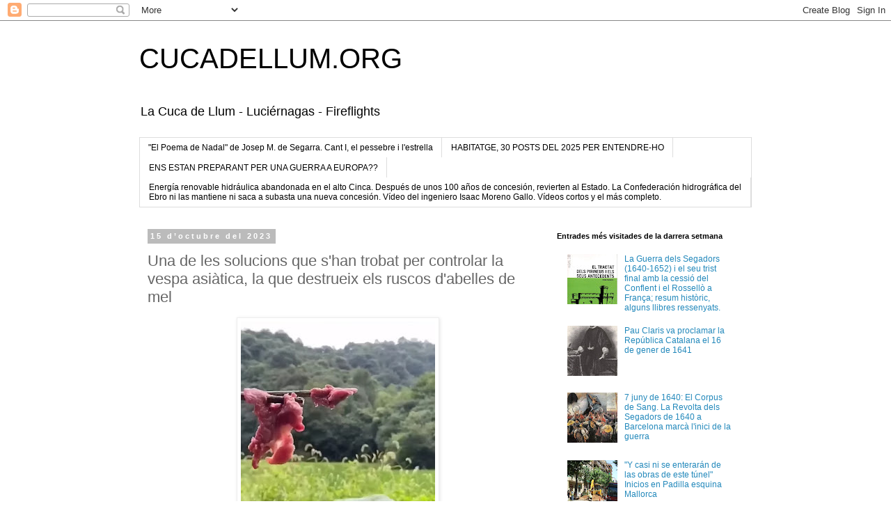

--- FILE ---
content_type: text/html; charset=UTF-8
request_url: http://www.cucadellum.org/2023/10/una-de-les-solucions-que-shan-trobat.html
body_size: 38625
content:
<!DOCTYPE html>
<html class='v2' dir='ltr' xmlns='http://www.w3.org/1999/xhtml' xmlns:b='http://www.google.com/2005/gml/b' xmlns:data='http://www.google.com/2005/gml/data' xmlns:expr='http://www.google.com/2005/gml/expr'>
<head>
<link href='https://www.blogger.com/static/v1/widgets/4128112664-css_bundle_v2.css' rel='stylesheet' type='text/css'/>
<meta content='width=1100' name='viewport'/>
<meta content='text/html; charset=UTF-8' http-equiv='Content-Type'/>
<meta content='blogger' name='generator'/>
<link href='http://www.cucadellum.org/favicon.ico' rel='icon' type='image/x-icon'/>
<link href='http://www.cucadellum.org/2023/10/una-de-les-solucions-que-shan-trobat.html' rel='canonical'/>
<link rel="alternate" type="application/atom+xml" title="CUCADELLUM.ORG - Atom" href="http://www.cucadellum.org/feeds/posts/default" />
<link rel="alternate" type="application/rss+xml" title="CUCADELLUM.ORG - RSS" href="http://www.cucadellum.org/feeds/posts/default?alt=rss" />
<link rel="service.post" type="application/atom+xml" title="CUCADELLUM.ORG - Atom" href="https://www.blogger.com/feeds/7384917703510261900/posts/default" />

<link rel="alternate" type="application/atom+xml" title="CUCADELLUM.ORG - Atom" href="http://www.cucadellum.org/feeds/5900148958636252897/comments/default" />
<!--Can't find substitution for tag [blog.ieCssRetrofitLinks]-->
<link href='https://blogger.googleusercontent.com/img/b/R29vZ2xl/AVvXsEiqD3kM4V2Q1sGovfNhPO-eBFdiCtYlzB0aG0MC-UnlRa4r9DEjQNiWeTK0Y_WrzmFY0e3um0YQk2rWoqXqxLzFFOOgLjzrkV1TxRHRsqM1J9TFvfHyuwPyiQkiY22V7cBGzPgEZtlHWir0JvyahFhzpkBHChl761VyFSelRb4SouC6ILe36ZTmixpacxL4/s320/Screenshot_20231015_122050_YouTube.jpg' rel='image_src'/>
<meta content='http://www.cucadellum.org/2023/10/una-de-les-solucions-que-shan-trobat.html' property='og:url'/>
<meta content='Una de les solucions que s&#39;han trobat per controlar la vespa asiàtica, la que destrueix els ruscos d&#39;abelles de mel' property='og:title'/>
<meta content='' property='og:description'/>
<meta content='https://blogger.googleusercontent.com/img/b/R29vZ2xl/AVvXsEiqD3kM4V2Q1sGovfNhPO-eBFdiCtYlzB0aG0MC-UnlRa4r9DEjQNiWeTK0Y_WrzmFY0e3um0YQk2rWoqXqxLzFFOOgLjzrkV1TxRHRsqM1J9TFvfHyuwPyiQkiY22V7cBGzPgEZtlHWir0JvyahFhzpkBHChl761VyFSelRb4SouC6ILe36ZTmixpacxL4/w1200-h630-p-k-no-nu/Screenshot_20231015_122050_YouTube.jpg' property='og:image'/>
<title>CUCADELLUM.ORG: Una de les solucions que s'han trobat per controlar la vespa asiàtica, la que destrueix els ruscos d'abelles de mel</title>
<meta content='fd22d51816ab9092-d2c06b851777976b-gaa3430b710e19cd3-12' name='google-translate-customization'/>
<style id='page-skin-1' type='text/css'><!--
/*
-----------------------------------------------
Blogger Template Style
Name:     Simple
Designer: Josh Peterson
URL:      www.noaesthetic.com
----------------------------------------------- */
/* Variable definitions
====================
<Variable name="keycolor" description="Main Color" type="color" default="#66bbdd"/>
<Group description="Page Text" selector="body">
<Variable name="body.font" description="Font" type="font"
default="normal normal 12px Arial, Tahoma, Helvetica, FreeSans, sans-serif"/>
<Variable name="body.text.color" description="Text Color" type="color" default="#222222"/>
</Group>
<Group description="Backgrounds" selector=".body-fauxcolumns-outer">
<Variable name="body.background.color" description="Outer Background" type="color" default="#66bbdd"/>
<Variable name="content.background.color" description="Main Background" type="color" default="#ffffff"/>
<Variable name="header.background.color" description="Header Background" type="color" default="transparent"/>
</Group>
<Group description="Links" selector=".main-outer">
<Variable name="link.color" description="Link Color" type="color" default="#2288bb"/>
<Variable name="link.visited.color" description="Visited Color" type="color" default="#888888"/>
<Variable name="link.hover.color" description="Hover Color" type="color" default="#33aaff"/>
</Group>
<Group description="Blog Title" selector=".header h1">
<Variable name="header.font" description="Font" type="font"
default="normal normal 60px Arial, Tahoma, Helvetica, FreeSans, sans-serif"/>
<Variable name="header.text.color" description="Title Color" type="color" default="#3399bb" />
</Group>
<Group description="Blog Description" selector=".header .description">
<Variable name="description.text.color" description="Description Color" type="color"
default="#777777" />
</Group>
<Group description="Tabs Text" selector=".tabs-inner .widget li a">
<Variable name="tabs.font" description="Font" type="font"
default="normal normal 14px Arial, Tahoma, Helvetica, FreeSans, sans-serif"/>
<Variable name="tabs.text.color" description="Text Color" type="color" default="#999999"/>
<Variable name="tabs.selected.text.color" description="Selected Color" type="color" default="#000000"/>
</Group>
<Group description="Tabs Background" selector=".tabs-outer .PageList">
<Variable name="tabs.background.color" description="Background Color" type="color" default="#f5f5f5"/>
<Variable name="tabs.selected.background.color" description="Selected Color" type="color" default="#eeeeee"/>
</Group>
<Group description="Post Title" selector="h3.post-title, .comments h4">
<Variable name="post.title.font" description="Font" type="font"
default="normal normal 22px Arial, Tahoma, Helvetica, FreeSans, sans-serif"/>
</Group>
<Group description="Date Header" selector=".date-header">
<Variable name="date.header.color" description="Text Color" type="color"
default="#666666"/>
<Variable name="date.header.background.color" description="Background Color" type="color"
default="transparent"/>
</Group>
<Group description="Post Footer" selector=".post-footer">
<Variable name="post.footer.text.color" description="Text Color" type="color" default="#666666"/>
<Variable name="post.footer.background.color" description="Background Color" type="color"
default="#f9f9f9"/>
<Variable name="post.footer.border.color" description="Shadow Color" type="color" default="#eeeeee"/>
</Group>
<Group description="Gadgets" selector="h2">
<Variable name="widget.title.font" description="Title Font" type="font"
default="normal bold 11px Arial, Tahoma, Helvetica, FreeSans, sans-serif"/>
<Variable name="widget.title.text.color" description="Title Color" type="color" default="#000000"/>
<Variable name="widget.alternate.text.color" description="Alternate Color" type="color" default="#999999"/>
</Group>
<Group description="Images" selector=".main-inner">
<Variable name="image.background.color" description="Background Color" type="color" default="#ffffff"/>
<Variable name="image.border.color" description="Border Color" type="color" default="#eeeeee"/>
<Variable name="image.text.color" description="Caption Text Color" type="color" default="#666666"/>
</Group>
<Group description="Accents" selector=".content-inner">
<Variable name="body.rule.color" description="Separator Line Color" type="color" default="#eeeeee"/>
<Variable name="tabs.border.color" description="Tabs Border Color" type="color" default="transparent"/>
</Group>
<Variable name="body.background" description="Body Background" type="background"
color="#ffffff" default="$(color) none repeat scroll top left"/>
<Variable name="body.background.override" description="Body Background Override" type="string" default=""/>
<Variable name="body.background.gradient.cap" description="Body Gradient Cap" type="url"
default="url(//www.blogblog.com/1kt/simple/gradients_light.png)"/>
<Variable name="body.background.gradient.tile" description="Body Gradient Tile" type="url"
default="url(//www.blogblog.com/1kt/simple/body_gradient_tile_light.png)"/>
<Variable name="content.background.color.selector" description="Content Background Color Selector" type="string" default=".content-inner"/>
<Variable name="content.padding" description="Content Padding" type="length" default="10px"/>
<Variable name="content.padding.horizontal" description="Content Horizontal Padding" type="length" default="10px"/>
<Variable name="content.shadow.spread" description="Content Shadow Spread" type="length" default="40px"/>
<Variable name="content.shadow.spread.webkit" description="Content Shadow Spread (WebKit)" type="length" default="5px"/>
<Variable name="content.shadow.spread.ie" description="Content Shadow Spread (IE)" type="length" default="10px"/>
<Variable name="main.border.width" description="Main Border Width" type="length" default="0"/>
<Variable name="header.background.gradient" description="Header Gradient" type="url" default="none"/>
<Variable name="header.shadow.offset.left" description="Header Shadow Offset Left" type="length" default="-1px"/>
<Variable name="header.shadow.offset.top" description="Header Shadow Offset Top" type="length" default="-1px"/>
<Variable name="header.shadow.spread" description="Header Shadow Spread" type="length" default="1px"/>
<Variable name="header.padding" description="Header Padding" type="length" default="30px"/>
<Variable name="header.border.size" description="Header Border Size" type="length" default="1px"/>
<Variable name="header.bottom.border.size" description="Header Bottom Border Size" type="length" default="1px"/>
<Variable name="header.border.horizontalsize" description="Header Horizontal Border Size" type="length" default="0"/>
<Variable name="description.text.size" description="Description Text Size" type="string" default="140%"/>
<Variable name="tabs.margin.top" description="Tabs Margin Top" type="length" default="0" />
<Variable name="tabs.margin.side" description="Tabs Side Margin" type="length" default="30px" />
<Variable name="tabs.background.gradient" description="Tabs Background Gradient" type="url"
default="url(//www.blogblog.com/1kt/simple/gradients_light.png)"/>
<Variable name="tabs.border.width" description="Tabs Border Width" type="length" default="1px"/>
<Variable name="tabs.bevel.border.width" description="Tabs Bevel Border Width" type="length" default="1px"/>
<Variable name="date.header.padding" description="Date Header Padding" type="string" default="inherit"/>
<Variable name="date.header.letterspacing" description="Date Header Letter Spacing" type="string" default="inherit"/>
<Variable name="date.header.margin" description="Date Header Margin" type="string" default="inherit"/>
<Variable name="post.margin.bottom" description="Post Bottom Margin" type="length" default="25px"/>
<Variable name="image.border.small.size" description="Image Border Small Size" type="length" default="2px"/>
<Variable name="image.border.large.size" description="Image Border Large Size" type="length" default="5px"/>
<Variable name="page.width.selector" description="Page Width Selector" type="string" default=".region-inner"/>
<Variable name="page.width" description="Page Width" type="string" default="auto"/>
<Variable name="main.section.margin" description="Main Section Margin" type="length" default="15px"/>
<Variable name="main.padding" description="Main Padding" type="length" default="15px"/>
<Variable name="main.padding.top" description="Main Padding Top" type="length" default="30px"/>
<Variable name="main.padding.bottom" description="Main Padding Bottom" type="length" default="30px"/>
<Variable name="paging.background"
color="#ffffff"
description="Background of blog paging area" type="background"
default="transparent none no-repeat scroll top center"/>
<Variable name="footer.bevel" description="Bevel border length of footer" type="length" default="0"/>
<Variable name="mobile.background.overlay" description="Mobile Background Overlay" type="string"
default="transparent none repeat scroll top left"/>
<Variable name="mobile.background.size" description="Mobile Background Size" type="string" default="auto"/>
<Variable name="mobile.button.color" description="Mobile Button Color" type="color" default="#ffffff" />
<Variable name="startSide" description="Side where text starts in blog language" type="automatic" default="left"/>
<Variable name="endSide" description="Side where text ends in blog language" type="automatic" default="right"/>
*/
/* Content
----------------------------------------------- */
body, .body-fauxcolumn-outer {
font: normal normal 12px 'Trebuchet MS', Trebuchet, Verdana, sans-serif;
color: #666666;
background: #ffffff none repeat scroll top left;
padding: 0 0 0 0;
}
html body .region-inner {
min-width: 0;
max-width: 100%;
width: auto;
}
a:link {
text-decoration:none;
color: #2288bb;
}
a:visited {
text-decoration:none;
color: #888888;
}
a:hover {
text-decoration:underline;
color: #33aaff;
}
.body-fauxcolumn-outer .fauxcolumn-inner {
background: transparent none repeat scroll top left;
_background-image: none;
}
.body-fauxcolumn-outer .cap-top {
position: absolute;
z-index: 1;
height: 400px;
width: 100%;
background: #ffffff none repeat scroll top left;
}
.body-fauxcolumn-outer .cap-top .cap-left {
width: 100%;
background: transparent none repeat-x scroll top left;
_background-image: none;
}
.content-outer {
-moz-box-shadow: 0 0 0 rgba(0, 0, 0, .15);
-webkit-box-shadow: 0 0 0 rgba(0, 0, 0, .15);
-goog-ms-box-shadow: 0 0 0 #333333;
box-shadow: 0 0 0 rgba(0, 0, 0, .15);
margin-bottom: 1px;
}
.content-inner {
padding: 10px 40px;
}
.content-inner {
background-color: #ffffff;
}
/* Header
----------------------------------------------- */
.header-outer {
background: transparent none repeat-x scroll 0 -400px;
_background-image: none;
}
.Header h1 {
font: normal normal 40px 'Trebuchet MS',Trebuchet,Verdana,sans-serif;
color: #000000;
text-shadow: 0 0 0 rgba(0, 0, 0, .2);
}
.Header h1 a {
color: #000000;
}
.Header .description {
font-size: 18px;
color: #000000;
}
.header-inner .Header .titlewrapper {
padding: 22px 0;
}
.header-inner .Header .descriptionwrapper {
padding: 0 0;
}
/* Tabs
----------------------------------------------- */
.tabs-inner .section:first-child {
border-top: 0 solid #dddddd;
}
.tabs-inner .section:first-child ul {
margin-top: -1px;
border-top: 1px solid #dddddd;
border-left: 1px solid #dddddd;
border-right: 1px solid #dddddd;
}
.tabs-inner .widget ul {
background: transparent none repeat-x scroll 0 -800px;
_background-image: none;
border-bottom: 1px solid #dddddd;
margin-top: 0;
margin-left: -30px;
margin-right: -30px;
}
.tabs-inner .widget li a {
display: inline-block;
padding: .6em 1em;
font: normal normal 12px 'Trebuchet MS', Trebuchet, Verdana, sans-serif;
color: #000000;
border-left: 1px solid #ffffff;
border-right: 1px solid #dddddd;
}
.tabs-inner .widget li:first-child a {
border-left: none;
}
.tabs-inner .widget li.selected a, .tabs-inner .widget li a:hover {
color: #000000;
background-color: #eeeeee;
text-decoration: none;
}
/* Columns
----------------------------------------------- */
.main-outer {
border-top: 0 solid transparent;
}
.fauxcolumn-left-outer .fauxcolumn-inner {
border-right: 1px solid transparent;
}
.fauxcolumn-right-outer .fauxcolumn-inner {
border-left: 1px solid transparent;
}
/* Headings
----------------------------------------------- */
h2 {
margin: 0 0 1em 0;
font: normal bold 11px 'Trebuchet MS',Trebuchet,Verdana,sans-serif;
color: #000000;
}
/* Widgets
----------------------------------------------- */
.widget .zippy {
color: #999999;
text-shadow: 2px 2px 1px rgba(0, 0, 0, .1);
}
.widget .popular-posts ul {
list-style: none;
}
/* Posts
----------------------------------------------- */
.date-header span {
background-color: #bbbbbb;
color: #ffffff;
padding: 0.4em;
letter-spacing: 3px;
margin: inherit;
}
.main-inner {
padding-top: 35px;
padding-bottom: 65px;
}
.main-inner .column-center-inner {
padding: 0 0;
}
.main-inner .column-center-inner .section {
margin: 0 1em;
}
.post {
margin: 0 0 45px 0;
}
h3.post-title, .comments h4 {
font: normal normal 22px 'Trebuchet MS',Trebuchet,Verdana,sans-serif;
margin: .75em 0 0;
}
.post-body {
font-size: 110%;
line-height: 1.4;
position: relative;
}
.post-body img, .post-body .tr-caption-container, .Profile img, .Image img,
.BlogList .item-thumbnail img {
padding: 2px;
background: #ffffff;
border: 1px solid #eeeeee;
-moz-box-shadow: 1px 1px 5px rgba(0, 0, 0, .1);
-webkit-box-shadow: 1px 1px 5px rgba(0, 0, 0, .1);
box-shadow: 1px 1px 5px rgba(0, 0, 0, .1);
}
.post-body img, .post-body .tr-caption-container {
padding: 5px;
}
.post-body .tr-caption-container {
color: #666666;
}
.post-body .tr-caption-container img {
padding: 0;
background: transparent;
border: none;
-moz-box-shadow: 0 0 0 rgba(0, 0, 0, .1);
-webkit-box-shadow: 0 0 0 rgba(0, 0, 0, .1);
box-shadow: 0 0 0 rgba(0, 0, 0, .1);
}
.post-header {
margin: 0 0 1.5em;
line-height: 1.6;
font-size: 90%;
}
.post-footer {
margin: 20px -2px 0;
padding: 5px 10px;
color: #666666;
background-color: #eeeeee;
border-bottom: 1px solid #eeeeee;
line-height: 1.6;
font-size: 90%;
}
#comments .comment-author {
padding-top: 1.5em;
border-top: 1px solid transparent;
background-position: 0 1.5em;
}
#comments .comment-author:first-child {
padding-top: 0;
border-top: none;
}
.avatar-image-container {
margin: .2em 0 0;
}
#comments .avatar-image-container img {
border: 1px solid #eeeeee;
}
/* Comments
----------------------------------------------- */
.comments .comments-content .icon.blog-author {
background-repeat: no-repeat;
background-image: url([data-uri]);
}
.comments .comments-content .loadmore a {
border-top: 1px solid #999999;
border-bottom: 1px solid #999999;
}
.comments .comment-thread.inline-thread {
background-color: #eeeeee;
}
.comments .continue {
border-top: 2px solid #999999;
}
/* Accents
---------------------------------------------- */
.section-columns td.columns-cell {
border-left: 1px solid transparent;
}
.blog-pager {
background: transparent url(//www.blogblog.com/1kt/simple/paging_dot.png) repeat-x scroll top center;
}
.blog-pager-older-link, .home-link,
.blog-pager-newer-link {
background-color: #ffffff;
padding: 5px;
}
.footer-outer {
border-top: 1px dashed #bbbbbb;
}
/* Mobile
----------------------------------------------- */
body.mobile  {
background-size: auto;
}
.mobile .body-fauxcolumn-outer {
background: transparent none repeat scroll top left;
}
.mobile .body-fauxcolumn-outer .cap-top {
background-size: 100% auto;
}
.mobile .content-outer {
-webkit-box-shadow: 0 0 3px rgba(0, 0, 0, .15);
box-shadow: 0 0 3px rgba(0, 0, 0, .15);
}
body.mobile .AdSense {
margin: 0 -0;
}
.mobile .tabs-inner .widget ul {
margin-left: 0;
margin-right: 0;
}
.mobile .post {
margin: 0;
}
.mobile .main-inner .column-center-inner .section {
margin: 0;
}
.mobile .date-header span {
padding: 0.1em 10px;
margin: 0 -10px;
}
.mobile h3.post-title {
margin: 0;
}
.mobile .blog-pager {
background: transparent none no-repeat scroll top center;
}
.mobile .footer-outer {
border-top: none;
}
.mobile .main-inner, .mobile .footer-inner {
background-color: #ffffff;
}
.mobile-index-contents {
color: #666666;
}
.mobile-link-button {
background-color: #2288bb;
}
.mobile-link-button a:link, .mobile-link-button a:visited {
color: #ffffff;
}
.mobile .tabs-inner .section:first-child {
border-top: none;
}
.mobile .tabs-inner .PageList .widget-content {
background-color: #eeeeee;
color: #000000;
border-top: 1px solid #dddddd;
border-bottom: 1px solid #dddddd;
}
.mobile .tabs-inner .PageList .widget-content .pagelist-arrow {
border-left: 1px solid #dddddd;
}

--></style>
<style id='template-skin-1' type='text/css'><!--
body {
min-width: 960px;
}
.content-outer, .content-fauxcolumn-outer, .region-inner {
min-width: 960px;
max-width: 960px;
_width: 960px;
}
.main-inner .columns {
padding-left: 0;
padding-right: 310px;
}
.main-inner .fauxcolumn-center-outer {
left: 0;
right: 310px;
/* IE6 does not respect left and right together */
_width: expression(this.parentNode.offsetWidth -
parseInt("0") -
parseInt("310px") + 'px');
}
.main-inner .fauxcolumn-left-outer {
width: 0;
}
.main-inner .fauxcolumn-right-outer {
width: 310px;
}
.main-inner .column-left-outer {
width: 0;
right: 100%;
margin-left: -0;
}
.main-inner .column-right-outer {
width: 310px;
margin-right: -310px;
}
#layout {
min-width: 0;
}
#layout .content-outer {
min-width: 0;
width: 800px;
}
#layout .region-inner {
min-width: 0;
width: auto;
}
--></style>
<script type='text/javascript'>
        (function(i,s,o,g,r,a,m){i['GoogleAnalyticsObject']=r;i[r]=i[r]||function(){
        (i[r].q=i[r].q||[]).push(arguments)},i[r].l=1*new Date();a=s.createElement(o),
        m=s.getElementsByTagName(o)[0];a.async=1;a.src=g;m.parentNode.insertBefore(a,m)
        })(window,document,'script','https://www.google-analytics.com/analytics.js','ga');
        ga('create', 'UA-20614358-1', 'auto', 'blogger');
        ga('blogger.send', 'pageview');
      </script>
<link href='https://www.blogger.com/dyn-css/authorization.css?targetBlogID=7384917703510261900&amp;zx=ef3d70c3-d4ff-48aa-abb5-0a82740e0a0f' media='none' onload='if(media!=&#39;all&#39;)media=&#39;all&#39;' rel='stylesheet'/><noscript><link href='https://www.blogger.com/dyn-css/authorization.css?targetBlogID=7384917703510261900&amp;zx=ef3d70c3-d4ff-48aa-abb5-0a82740e0a0f' rel='stylesheet'/></noscript>
<meta name='google-adsense-platform-account' content='ca-host-pub-1556223355139109'/>
<meta name='google-adsense-platform-domain' content='blogspot.com'/>

</head>
<body class='loading'>
<div class='navbar section' id='navbar'><div class='widget Navbar' data-version='1' id='Navbar1'><script type="text/javascript">
    function setAttributeOnload(object, attribute, val) {
      if(window.addEventListener) {
        window.addEventListener('load',
          function(){ object[attribute] = val; }, false);
      } else {
        window.attachEvent('onload', function(){ object[attribute] = val; });
      }
    }
  </script>
<div id="navbar-iframe-container"></div>
<script type="text/javascript" src="https://apis.google.com/js/platform.js"></script>
<script type="text/javascript">
      gapi.load("gapi.iframes:gapi.iframes.style.bubble", function() {
        if (gapi.iframes && gapi.iframes.getContext) {
          gapi.iframes.getContext().openChild({
              url: 'https://www.blogger.com/navbar/7384917703510261900?po\x3d5900148958636252897\x26origin\x3dhttp://www.cucadellum.org',
              where: document.getElementById("navbar-iframe-container"),
              id: "navbar-iframe"
          });
        }
      });
    </script><script type="text/javascript">
(function() {
var script = document.createElement('script');
script.type = 'text/javascript';
script.src = '//pagead2.googlesyndication.com/pagead/js/google_top_exp.js';
var head = document.getElementsByTagName('head')[0];
if (head) {
head.appendChild(script);
}})();
</script>
</div></div>
<div id='google_translate_element' style='position: absolute;right:1em;z-index: 1000;'></div>
<script type='text/javascript'>
  function googleTranslateElementInit() {
    new google.translate.TranslateElement({pageLanguage: 'ca', layout: google.translate.TranslateElement.InlineLayout.SIMPLE}, 'google_translate_element');
  }
</script>
<script src='//translate.google.com/translate_a/element.js?cb=googleTranslateElementInit' type='text/javascript'></script>
<div class='body-fauxcolumns'>
<div class='fauxcolumn-outer body-fauxcolumn-outer'>
<div class='cap-top'>
<div class='cap-left'></div>
<div class='cap-right'></div>
</div>
<div class='fauxborder-left'>
<div class='fauxborder-right'></div>
<div class='fauxcolumn-inner'>
</div>
</div>
<div class='cap-bottom'>
<div class='cap-left'></div>
<div class='cap-right'></div>
</div>
</div>
</div>
<div class='content'>
<div class='content-fauxcolumns'>
<div class='fauxcolumn-outer content-fauxcolumn-outer'>
<div class='cap-top'>
<div class='cap-left'></div>
<div class='cap-right'></div>
</div>
<div class='fauxborder-left'>
<div class='fauxborder-right'></div>
<div class='fauxcolumn-inner'>
</div>
</div>
<div class='cap-bottom'>
<div class='cap-left'></div>
<div class='cap-right'></div>
</div>
</div>
</div>
<div class='content-outer'>
<div class='content-cap-top cap-top'>
<div class='cap-left'></div>
<div class='cap-right'></div>
</div>
<div class='fauxborder-left content-fauxborder-left'>
<div class='fauxborder-right content-fauxborder-right'></div>
<div class='content-inner'>
<header>
<div class='header-outer'>
<div class='header-cap-top cap-top'>
<div class='cap-left'></div>
<div class='cap-right'></div>
</div>
<div class='fauxborder-left header-fauxborder-left'>
<div class='fauxborder-right header-fauxborder-right'></div>
<div class='region-inner header-inner'>
<div class='header section' id='header'><div class='widget Header' data-version='1' id='Header1'>
<div id='header-inner'>
<div class='titlewrapper'>
<h1 class='title'>
<a href='http://www.cucadellum.org/'>
CUCADELLUM.ORG
</a>
</h1>
</div>
<div class='descriptionwrapper'>
<p class='description'><span>La Cuca de Llum - Luciérnagas - Fireflights</span></p>
</div>
</div>
</div></div>
</div>
</div>
<div class='header-cap-bottom cap-bottom'>
<div class='cap-left'></div>
<div class='cap-right'></div>
</div>
</div>
</header>
<div class='tabs-outer'>
<div class='tabs-cap-top cap-top'>
<div class='cap-left'></div>
<div class='cap-right'></div>
</div>
<div class='fauxborder-left tabs-fauxborder-left'>
<div class='fauxborder-right tabs-fauxborder-right'></div>
<div class='region-inner tabs-inner'>
<div class='tabs section' id='crosscol'><div class='widget LinkList' data-version='1' id='LinkList5'>
<h2>ENTRADES  RECOMANADES  DESEMBRE  2025</h2>
<div class='widget-content'>
<ul>
<li><a href='https://http://www.cucadellum.org/2015/12/el-poema-de-nadal-de-josep-m-de-segarra_20.html'>"El Poema de Nadal" de Josep M. de Segarra. Cant I, el pessebre i l'estrella</a></li>
<li><a href='https://http://www.cucadellum.org/2025/12/habitatge-sentencia-del-tribunal.html'>HABITATGE, 30 POSTS  DEL  2025  PER  ENTENDRE-HO</a></li>
<li><a href='https:// http://www.cucadellum.org/2025/12/preparatius-de-guerra-europa-aquesta-es.html'>ENS  ESTAN  PREPARANT  PER  UNA  GUERRA  A  EUROPA??</a></li>
<li><a href='https://http://www.cucadellum.org/2025/12/energia-renovable-hidraulica-abandonada.html'>Energía renovable hidráulica abandonada en el alto Cinca. Después de unos 100 años de concesión, revierten al Estado. La Confederación hidrográfica del Ebro ni las mantiene ni saca a subasta una nueva concesión. Vídeo del ingeniero Isaac Moreno Gallo. Vídeos cortos y el más completo.</a></li>
</ul>
<div class='clear'></div>
</div>
</div></div>
<div class='tabs no-items section' id='crosscol-overflow'></div>
</div>
</div>
<div class='tabs-cap-bottom cap-bottom'>
<div class='cap-left'></div>
<div class='cap-right'></div>
</div>
</div>
<div class='main-outer'>
<div class='main-cap-top cap-top'>
<div class='cap-left'></div>
<div class='cap-right'></div>
</div>
<div class='fauxborder-left main-fauxborder-left'>
<div class='fauxborder-right main-fauxborder-right'></div>
<div class='region-inner main-inner'>
<div class='columns fauxcolumns'>
<div class='fauxcolumn-outer fauxcolumn-center-outer'>
<div class='cap-top'>
<div class='cap-left'></div>
<div class='cap-right'></div>
</div>
<div class='fauxborder-left'>
<div class='fauxborder-right'></div>
<div class='fauxcolumn-inner'>
</div>
</div>
<div class='cap-bottom'>
<div class='cap-left'></div>
<div class='cap-right'></div>
</div>
</div>
<div class='fauxcolumn-outer fauxcolumn-left-outer'>
<div class='cap-top'>
<div class='cap-left'></div>
<div class='cap-right'></div>
</div>
<div class='fauxborder-left'>
<div class='fauxborder-right'></div>
<div class='fauxcolumn-inner'>
</div>
</div>
<div class='cap-bottom'>
<div class='cap-left'></div>
<div class='cap-right'></div>
</div>
</div>
<div class='fauxcolumn-outer fauxcolumn-right-outer'>
<div class='cap-top'>
<div class='cap-left'></div>
<div class='cap-right'></div>
</div>
<div class='fauxborder-left'>
<div class='fauxborder-right'></div>
<div class='fauxcolumn-inner'>
</div>
</div>
<div class='cap-bottom'>
<div class='cap-left'></div>
<div class='cap-right'></div>
</div>
</div>
<!-- corrects IE6 width calculation -->
<div class='columns-inner'>
<div class='column-center-outer'>
<div class='column-center-inner'>
<div class='main section' id='main'><div class='widget Blog' data-version='1' id='Blog1'>
<div class='blog-posts hfeed'>

          <div class="date-outer">
        
<h2 class='date-header'><span>15 d&#8217;octubre del 2023</span></h2>

          <div class="date-posts">
        
<div class='post-outer'>
<div class='post hentry' itemprop='blogPost' itemscope='itemscope' itemtype='http://schema.org/BlogPosting'>
<meta content='https://blogger.googleusercontent.com/img/b/R29vZ2xl/AVvXsEiqD3kM4V2Q1sGovfNhPO-eBFdiCtYlzB0aG0MC-UnlRa4r9DEjQNiWeTK0Y_WrzmFY0e3um0YQk2rWoqXqxLzFFOOgLjzrkV1TxRHRsqM1J9TFvfHyuwPyiQkiY22V7cBGzPgEZtlHWir0JvyahFhzpkBHChl761VyFSelRb4SouC6ILe36ZTmixpacxL4/s320/Screenshot_20231015_122050_YouTube.jpg' itemprop='image_url'/>
<meta content='7384917703510261900' itemprop='blogId'/>
<meta content='5900148958636252897' itemprop='postId'/>
<a name='5900148958636252897'></a>
<h3 class='post-title entry-title' itemprop='name'>
Una de les solucions que s'han trobat per controlar la vespa asiàtica, la que destrueix els ruscos d'abelles de mel
</h3>
<div class='post-header'>
<div class='post-header-line-1'></div>
</div>
<div class='post-body entry-content' id='post-body-5900148958636252897' itemprop='description articleBody'>
<div><div><p style="text-align: center;"><span style="color: red; font-size: large;"></span></p><div class="separator" style="clear: both; text-align: center;"><span style="color: red; font-size: large;"><a href="https://blogger.googleusercontent.com/img/b/R29vZ2xl/AVvXsEiqD3kM4V2Q1sGovfNhPO-eBFdiCtYlzB0aG0MC-UnlRa4r9DEjQNiWeTK0Y_WrzmFY0e3um0YQk2rWoqXqxLzFFOOgLjzrkV1TxRHRsqM1J9TFvfHyuwPyiQkiY22V7cBGzPgEZtlHWir0JvyahFhzpkBHChl761VyFSelRb4SouC6ILe36ZTmixpacxL4/s1055/Screenshot_20231015_122050_YouTube.jpg" style="margin-left: 1em; margin-right: 1em;"><img border="0" data-original-height="1055" data-original-width="920" height="320" src="https://blogger.googleusercontent.com/img/b/R29vZ2xl/AVvXsEiqD3kM4V2Q1sGovfNhPO-eBFdiCtYlzB0aG0MC-UnlRa4r9DEjQNiWeTK0Y_WrzmFY0e3um0YQk2rWoqXqxLzFFOOgLjzrkV1TxRHRsqM1J9TFvfHyuwPyiQkiY22V7cBGzPgEZtlHWir0JvyahFhzpkBHChl761VyFSelRb4SouC6ILe36ZTmixpacxL4/s320/Screenshot_20231015_122050_YouTube.jpg" width="279" /></a></span></div><div style="text-align: center;"><span style="color: red; font-size: large;">&nbsp;<div class="separator" style="clear: both; text-align: center;"><a href="https://blogger.googleusercontent.com/img/b/R29vZ2xl/AVvXsEjMr1eMtiKM0JY_DIn0vVwFP_oFLjdb1iLVms_D0S6-ipfztnKo9uyP12FW0dz9LO6j7cuqNBUSRUqnBWc-8zyZg9f5rBlo_rH-p3E0AWdDTj60BP2iwyxwNREVd9t_it0i_cUclrDq3KhUWcDzW1yNzpkCCDcJt3X5xdaq25dlQcEs6yAvrcW5Jhj4v5J-/s1036/Screenshot_20231015_121903_YouTube.jpg" style="margin-left: 1em; margin-right: 1em;"><img border="0" data-original-height="1036" data-original-width="860" height="320" src="https://blogger.googleusercontent.com/img/b/R29vZ2xl/AVvXsEjMr1eMtiKM0JY_DIn0vVwFP_oFLjdb1iLVms_D0S6-ipfztnKo9uyP12FW0dz9LO6j7cuqNBUSRUqnBWc-8zyZg9f5rBlo_rH-p3E0AWdDTj60BP2iwyxwNREVd9t_it0i_cUclrDq3KhUWcDzW1yNzpkCCDcJt3X5xdaq25dlQcEs6yAvrcW5Jhj4v5J-/s320/Screenshot_20231015_121903_YouTube.jpg" width="266" /></a></div></span><span style="font-size: large;">ATRAUEN LES VESPES</span><span style="font-size: large;"> AMB CARN</span></div><p></p><p style="text-align: center;"><span style="font-size: large;"><br /></span></p><p style="text-align: center;"></p><div class="separator" style="clear: both; text-align: center;"><a href="https://blogger.googleusercontent.com/img/b/R29vZ2xl/AVvXsEjqYq9JisYK_tsjlBSNrajm5P9lPoghcLPjTWA6bZlAgezkaGsOFgnnuBa3mvF8VXIcBOXPBYQwjOgfaMJaf7UKGOHZQTqj-SYMonKg_Or1ZRXjNoWPqtasE60lByUl6dRnH6lRN3N2WyudnaSnJv1lLIRdqKuH48bzdr6iIWa_bv3gJdLnJDk-50NXuzel/s1033/Screenshot_20231015_122037_YouTube.jpg" style="margin-left: 1em; margin-right: 1em;"><img border="0" data-original-height="1033" data-original-width="929" height="320" src="https://blogger.googleusercontent.com/img/b/R29vZ2xl/AVvXsEjqYq9JisYK_tsjlBSNrajm5P9lPoghcLPjTWA6bZlAgezkaGsOFgnnuBa3mvF8VXIcBOXPBYQwjOgfaMJaf7UKGOHZQTqj-SYMonKg_Or1ZRXjNoWPqtasE60lByUl6dRnH6lRN3N2WyudnaSnJv1lLIRdqKuH48bzdr6iIWa_bv3gJdLnJDk-50NXuzel/s320/Screenshot_20231015_122037_YouTube.jpg" width="288" /></a></div><br /></div><div style="text-align: center;"><span style="font-size: large;">MENTRES MENGEN ELS HI LLIGUEN UN PLÀSTIC A LA CINTURA</span></div><p></p><p style="text-align: center;"><span style="font-size: large;"><br /></span></p><p style="text-align: center;"></p><div class="separator" style="clear: both; text-align: center;"><a href="https://blogger.googleusercontent.com/img/b/R29vZ2xl/AVvXsEg6G2WvVcxCnt9if6c5zZSPJcbYXgueEKzx2mwTwBK8mChC6Imnwvt9aobDVULgmw0bp6cQ21xCPZ5yJMhiRX40sSnhNOI2X7drAFWC-84SRRCn88vapy8arPG3cD8NGSKQy6ij6-t_xlle4Oh-piRl-qL2VDYs-lbWB78D7iwYhOlYpg9kgSmFxCPa5znx/s1027/Screenshot_20231015_122148_Gallery.jpg" style="margin-left: 1em; margin-right: 1em;"><img border="0" data-original-height="1027" data-original-width="935" height="320" src="https://blogger.googleusercontent.com/img/b/R29vZ2xl/AVvXsEg6G2WvVcxCnt9if6c5zZSPJcbYXgueEKzx2mwTwBK8mChC6Imnwvt9aobDVULgmw0bp6cQ21xCPZ5yJMhiRX40sSnhNOI2X7drAFWC-84SRRCn88vapy8arPG3cD8NGSKQy6ij6-t_xlle4Oh-piRl-qL2VDYs-lbWB78D7iwYhOlYpg9kgSmFxCPa5znx/s320/Screenshot_20231015_122148_Gallery.jpg" width="291" /></a></div><br /></div><div style="text-align: center;"><span style="font-size: large;">AIXÍ PODEN SEGUIR LA VESPA MENTRES FA EL CAMÍ DE RETORN AL NIU.&nbsp; CAL SABER A ON ESTÀ EXACTAMENT, DETECTEN LA VESPA VISUALMENT O AMB DRONS</span><br /></div><div><p></p><p style="text-align: center;"><span style="font-size: large;"><br /></span></p><p style="text-align: center;"></p><div class="separator" style="clear: both; text-align: center;"><a href="https://blogger.googleusercontent.com/img/b/R29vZ2xl/AVvXsEiLbykHPPbdZejVi4oATBGRrWJAyhqeWRsviWavo-eziyR95OSGJtUEsnFOIH2VE3LpbVHJaSwiNPOTNNfkRympG_51hRCU2-gem9LZJHbqNAUV7L0J2GXsXho_JfqCty26wa9oNTude9CJNvedvtzrGlUdkH0cqAAwvejtDcO4TvOnYBeVHY9Xk22empfc/s1049/Screenshot_20231015_123702_YouTube.jpg" style="margin-left: 1em; margin-right: 1em;"><img border="0" data-original-height="1049" data-original-width="926" height="320" src="https://blogger.googleusercontent.com/img/b/R29vZ2xl/AVvXsEiLbykHPPbdZejVi4oATBGRrWJAyhqeWRsviWavo-eziyR95OSGJtUEsnFOIH2VE3LpbVHJaSwiNPOTNNfkRympG_51hRCU2-gem9LZJHbqNAUV7L0J2GXsXho_JfqCty26wa9oNTude9CJNvedvtzrGlUdkH0cqAAwvejtDcO4TvOnYBeVHY9Xk22empfc/s320/Screenshot_20231015_123702_YouTube.jpg" width="282" /></a></div><br /></div><div style="text-align: center;"><span style="font-size: large;">JA L'HAN TROBAT. AMB TRAJOS ESPECIALS CAPTUREN LES VESPES, LES LARVES I LA VESPA REINA.<br /></span></div><div><p></p><p style="text-align: center;"><span style="font-size: large;"><br /></span></p><p style="text-align: center;"></p><div class="separator" style="clear: both; text-align: center;"><a href="https://blogger.googleusercontent.com/img/b/R29vZ2xl/AVvXsEgapP2Ofi9SohrhWpMZx75pyzdLvxcw8-eFpTIcG6_kclQCAYIWhQrhKkLKauyamoEgxxhHbMhm_8BZhU1mg_FiR9PSGzIM2n1ijczxG2XxtLPMEMYh_-fZMPBwL8UQ2AzfHH39wBDrclMeEaLy7CHATQTvxvp9tPlMY3v5t8gWBnyOheg-_1aFkivgejEg/s1040/Screenshot_20231015_123745_YouTube.jpg" style="margin-left: 1em; margin-right: 1em;"><img border="0" data-original-height="1040" data-original-width="938" height="320" src="https://blogger.googleusercontent.com/img/b/R29vZ2xl/AVvXsEgapP2Ofi9SohrhWpMZx75pyzdLvxcw8-eFpTIcG6_kclQCAYIWhQrhKkLKauyamoEgxxhHbMhm_8BZhU1mg_FiR9PSGzIM2n1ijczxG2XxtLPMEMYh_-fZMPBwL8UQ2AzfHH39wBDrclMeEaLy7CHATQTvxvp9tPlMY3v5t8gWBnyOheg-_1aFkivgejEg/s320/Screenshot_20231015_123745_YouTube.jpg" width="289" /></a></div><br /></div><div style="text-align: center;"><span style="font-size: large;">DESENTERREN EL NIU, EN AQUEST CAS; D'ALTRES ES TROBEN A LES BRANQUES DELS ARBRES.</span></div><div style="text-align: center;"><span style="font-size: large;">&nbsp;</span></div><div style="text-align: center;"><span style="font-size: large;"><br /></span></div><div><p></p><p style="text-align: center;"></p><div class="separator" style="clear: both; text-align: center;"><a href="https://blogger.googleusercontent.com/img/b/R29vZ2xl/AVvXsEiuA-JR8XqUENVD5sv0XDtHWhGcJU72O26D6Gz0f4ld5wyf1M-diuSYVLoD5j-h42B6KLvb3vVTnZUobM-QMzLHKXE9kENc1qcFE0rlcKQXxcAVgm7iwUhhFDZ_RdRjQCIn6Dyb07GfMwn9Lm209A4THSdJ-_KBGcaFZ_gJbvoqsxNrqIU_SqESpYaxATKC/s1058/Screenshot_20231015_123831_YouTube.jpg" style="margin-left: 1em; margin-right: 1em;"><img border="0" data-original-height="1058" data-original-width="916" height="320" src="https://blogger.googleusercontent.com/img/b/R29vZ2xl/AVvXsEiuA-JR8XqUENVD5sv0XDtHWhGcJU72O26D6Gz0f4ld5wyf1M-diuSYVLoD5j-h42B6KLvb3vVTnZUobM-QMzLHKXE9kENc1qcFE0rlcKQXxcAVgm7iwUhhFDZ_RdRjQCIn6Dyb07GfMwn9Lm209A4THSdJ-_KBGcaFZ_gJbvoqsxNrqIU_SqESpYaxATKC/s320/Screenshot_20231015_123831_YouTube.jpg" width="277" /></a></div><br /></div><div><div style="text-align: center;"><span style="font-size: large;">I S'EL ENDUEN PER PODER DESTRUIR LES LARVES. DESTRUEIXEN, SOBRETOT!, LA VESPA REINA SEGELLANT AIXÍ LA FI DE LA COLÒNIA.</span></div><div style="text-align: center;"><span style="font-size: large;"><br /></span></div><div style="text-align: center;"><span style="font-size: large;">&nbsp;</span></div><p></p><p style="text-align: center;"></p><div class="separator" style="clear: both; text-align: center;"><a href="https://blogger.googleusercontent.com/img/b/R29vZ2xl/AVvXsEiuWlxVPGS85UCfIsAk6q3e0wA2Esmp7MS4EoSSgwk4iZq_HtrkFbrNrX7dFj4d5QzypiDTnGdmZuH5Es-56bGWD4BH0HMbboivwFPmH8EFPCtNOYK-9YhTV68p6x5e31CULtscg90exX2QF56ChdVbkX73PbU6wh5OFS4RF73iYbFsIkXYcawUkVQHEJc0/s993/Screenshot_20231015_123715_YouTube.jpg" style="margin-left: 1em; margin-right: 1em;"><img border="0" data-original-height="993" data-original-width="926" height="320" src="https://blogger.googleusercontent.com/img/b/R29vZ2xl/AVvXsEiuWlxVPGS85UCfIsAk6q3e0wA2Esmp7MS4EoSSgwk4iZq_HtrkFbrNrX7dFj4d5QzypiDTnGdmZuH5Es-56bGWD4BH0HMbboivwFPmH8EFPCtNOYK-9YhTV68p6x5e31CULtscg90exX2QF56ChdVbkX73PbU6wh5OFS4RF73iYbFsIkXYcawUkVQHEJc0/s320/Screenshot_20231015_123715_YouTube.jpg" width="298" /></a></div><br /></div><div style="text-align: center;"><span style="font-size: large;">DETALL DE LES LARVES AL&nbsp; RUSC DE VESPES ASIÀTIQUES. AQUESTA ESPÈCIE NO LES ALIMENTA AMB MEL SINÓ AMB PROTEÏNES. PER AIXÒ LES VESPES ASIÀTIQUES ATAQUEN ELS RUSCOS D'ABELLES DE MEL, &nbsp; S'ENDUEN LES LARVES, I ALIMENTEN AIXÍ LES SEVES PRÒPIES LARVES DE VESPA ASIÀTICA.</span></div><div><span style="font-size: large;">&nbsp;</span></div><div><span style="font-size: large;"><br /></span><p></p><p style="text-align: center;"></p><div class="separator" style="clear: both; text-align: center;"><img border="0" data-original-height="1061" data-original-width="925" height="320" src="https://blogger.googleusercontent.com/img/b/R29vZ2xl/AVvXsEgM5UWsEUKikOrG15L65FqHJRR_iOZO0nfO2Wj9f0SwDBk9b_UFElVBIvXDxdg1AcN-2YNk0-u9NH6WQ1hDUfZSmhc-anJneiu2Fh6PNBspay-fPk6krgW_IihR-cw3sP0vXF7GrbfAnap0XeJ-8Z5cIoMW4tjhNIX8t88azUfdMcdVWvz-Vn0gPeclRC5d/s320/Screenshot_20231015_125249_YouTube.jpg" width="279" /></div><p><span style="color: red; font-size: large;">&nbsp;</span></p><p><span style="color: red; font-size: large;">CLIQUEU PER A VEURE EL VÍDEO (1 min):<br /></span></p><p><span style="color: red; font-size: large;">&gt;&gt;</span> &nbsp; <a href="https://youtube.com/shorts/zr9MFfyMfNw?si=j9sAoHsHGWG5sSQy"><span style="font-size: medium;"><b>https://youtube.com/shorts/zr9MFfyMfNw?si=j9sAoHsHGWG5sSQy</b></span></a></p></div>
<div style='clear: both;'></div>
</div>
<div class='post-footer'>
<div class='post-footer-line post-footer-line-1'><span class='post-author vcard'>
Escrit per
<span class='fn' itemprop='author' itemscope='itemscope' itemtype='http://schema.org/Person'>
<meta content='https://www.blogger.com/profile/05540055764078543025' itemprop='url'/>
<a class='g-profile' href='https://www.blogger.com/profile/05540055764078543025' rel='author' title='author profile'>
<span itemprop='name'>blanca alsina</span>
</a>
</span>
</span>
<span class='post-labels'>
Etiquetes:
<a href='http://www.cucadellum.org/search/label/abelles' rel='tag'>abelles</a>
</span>
<span class='reaction-buttons'>
</span>
<span class='post-comment-link'>
</span>
<span class='post-icons'>
<span class='item-action'>
<a href='https://www.blogger.com/email-post/7384917703510261900/5900148958636252897' title='Enviar missatge per correu electrònic'>
<img alt='' class='icon-action' height='13' src='http://img1.blogblog.com/img/icon18_email.gif' width='18'/>
</a>
</span>
</span>
</div>
<div class='post-footer-line post-footer-line-2'></div>
<div class='post-footer-line post-footer-line-3'></div>
</div>
</div>
<div class='comments' id='comments'>
<a name='comments'></a>
<h4>Cap comentari:</h4>
<div id='Blog1_comments-block-wrapper'>
<dl class='' id='comments-block'>
</dl>
</div>
<p class='comment-footer'>
<a href='https://www.blogger.com/comment/fullpage/post/7384917703510261900/5900148958636252897' onclick='javascript:window.open(this.href, "bloggerPopup", "toolbar=0,location=0,statusbar=1,menubar=0,scrollbars=yes,width=640,height=500"); return false;'>Publica un comentari a l'entrada</a>
</p>
</div>
</div>

        </div></div>
      
</div>
<div class='blog-pager' id='blog-pager'>
<span id='blog-pager-newer-link'>
<a class='blog-pager-newer-link' href='http://www.cucadellum.org/2023/10/l1-oct-2017-com-va-anar-el-major-acte.html' id='Blog1_blog-pager-newer-link' title='Entrada més recent'>Entrada més recent</a>
</span>
<span id='blog-pager-older-link'>
<a class='blog-pager-older-link' href='http://www.cucadellum.org/2023/10/suggeriments-per-enamorar-se-be.html' id='Blog1_blog-pager-older-link' title='Entrada més antiga'>Entrada més antiga</a>
</span>
<a class='home-link' href='http://www.cucadellum.org/'>Inici</a>
</div>
<div class='clear'></div>
<div class='post-feeds'>
<div class='feed-links'>
Subscriure's a:
<a class='feed-link' href='http://www.cucadellum.org/feeds/5900148958636252897/comments/default' target='_blank' type='application/atom+xml'>Comentaris del missatge (Atom)</a>
</div>
</div>
</div></div>
</div>
</div>
<div class='column-left-outer'>
<div class='column-left-inner'>
<aside>
</aside>
</div>
</div>
<div class='column-right-outer'>
<div class='column-right-inner'>
<aside>
<div class='sidebar section' id='sidebar-right-1'><div class='widget PopularPosts' data-version='1' id='PopularPosts1'>
<h2>Entrades més visitades de la darrera setmana</h2>
<div class='widget-content popular-posts'>
<ul>
<li>
<div class='item-thumbnail-only'>
<div class='item-thumbnail'>
<a href='http://www.cucadellum.org/2012/06/dades-de-la-historia-de-catalunya-del.html' target='_blank'>
<img alt='' border='0' src='https://blogger.googleusercontent.com/img/b/R29vZ2xl/AVvXsEimaOWh8_sktGoK3MkNp-XLuzDvkt-M2Yh-0uqRXpJgQn6YQU_FNk_cJoYu8tHwfmCC30jrZ_uQUcESFc4-CnfqDaEDtG7bSyqDGs0cpGFy8sMHPEN72_mwqkHLXFPUw05TXF4kqXW5Wq8Y/w72-h72-p-k-no-nu/FB_IMG_1618226573399.jpg'/>
</a>
</div>
<div class='item-title'><a href='http://www.cucadellum.org/2012/06/dades-de-la-historia-de-catalunya-del.html'>La Guerra dels Segadors (1640-1652) i el seu trist final amb la cessió del Conflent i el Rossellò a França;  resum històric, alguns llibres ressenyats.</a></div>
</div>
<div style='clear: both;'></div>
</li>
<li>
<div class='item-thumbnail-only'>
<div class='item-thumbnail'>
<a href='http://www.cucadellum.org/2021/01/pau-claris-va-proclamar-la-republica.html' target='_blank'>
<img alt='' border='0' src='https://blogger.googleusercontent.com/img/b/R29vZ2xl/AVvXsEhKdM8FlpRxFwyJU69f6q3XlFKNERwiiP0ly4-1lFl3w9boWDF-9bsfmOJ0_k5GczkKaETOT6ip7cdzgdrPfW5rDpmbN_T3MNEs7Omv7eXqPb2mkEInPzS-y2WE4lKYEYphQ168CNbSRKvN/w72-h72-p-k-no-nu/20210102_111818.jpg'/>
</a>
</div>
<div class='item-title'><a href='http://www.cucadellum.org/2021/01/pau-claris-va-proclamar-la-republica.html'>Pau Claris va proclamar la República Catalana el 16 de gener de 1641</a></div>
</div>
<div style='clear: both;'></div>
</li>
<li>
<div class='item-thumbnail-only'>
<div class='item-thumbnail'>
<a href='http://www.cucadellum.org/2013/06/7-juny-de-1640-el-corpus-de-sang-la.html' target='_blank'>
<img alt='' border='0' src='https://blogger.googleusercontent.com/img/b/R29vZ2xl/AVvXsEiOQirNSIDE7U_GD4sale1A90FWOygO0f3UnaAIirXXENzjx8Mom3ox225s79WhUglfcR9m0R1XCqIE9wh_4GYch7-KSI05B_HR_Wufu6BN9aOITsfEwpWHqbBfHRvtV3wUN7vKMyS_SeI3/w72-h72-p-k-no-nu/20210607_225347.jpg'/>
</a>
</div>
<div class='item-title'><a href='http://www.cucadellum.org/2013/06/7-juny-de-1640-el-corpus-de-sang-la.html'>7 juny de 1640: El Corpus de Sang. La Revolta dels Segadors de 1640 a Barcelona marcà l'inici de la guerra</a></div>
</div>
<div style='clear: both;'></div>
</li>
<li>
<div class='item-thumbnail-only'>
<div class='item-thumbnail'>
<a href='http://www.cucadellum.org/2009/06/y-casi-ni-se-enteraran-de-las-obras-de.html' target='_blank'>
<img alt='' border='0' src='https://blogger.googleusercontent.com/img/b/R29vZ2xl/AVvXsEhFKJpPQpTuL8GV1iwliEUfIAmNZlXXpzna43808WJIK06_jPKpawKNCi0bzhCJSy-AReFeNTFRQ2YICKhGSZ4mHrhopXOx2t3SafwHpnKoxi6KHlXpX8uFYfONYuwz6LenOz6bqGPqEbg/w72-h72-p-k-no-nu/Padilla+Mallorca+lado+mar+obras+jpg.jpg'/>
</a>
</div>
<div class='item-title'><a href='http://www.cucadellum.org/2009/06/y-casi-ni-se-enteraran-de-las-obras-de.html'>"Y casi ni se enterarán de las obras de este túnel"  Inicios en Padilla esquina Mallorca</a></div>
</div>
<div style='clear: both;'></div>
</li>
<li>
<div class='item-thumbnail-only'>
<div class='item-thumbnail'>
<a href='http://www.cucadellum.org/2015/02/50-llibres-recomanats-facils.html' target='_blank'>
<img alt='' border='0' src='https://blogger.googleusercontent.com/img/b/R29vZ2xl/AVvXsEikvZzQOXZjpUTyGD6HZx-4NkS2DQ12ZEbmfHhGwilrmHMFBLDz1XZFkyGzylPw6lJw7nn25KBRfdP5AMfTZzTtLRX8CQHgnIRjQ3cyV_pOItDN0YHqemozvwwuzZOraP0JkRfbyZ041E0/w72-h72-p-k-no-nu/mente_q_se_abre.jpg'/>
</a>
</div>
<div class='item-title'><a href='http://www.cucadellum.org/2015/02/50-llibres-recomanats-facils.html'>60 llibres recomanats, fàcils, entretinguts. Que facin lectors habituals als qui encara no ho son. v.5 </a></div>
</div>
<div style='clear: both;'></div>
</li>
<li>
<div class='item-thumbnail-only'>
<div class='item-thumbnail'>
<a href='http://www.cucadellum.org/2013/12/sant-esteve-les-raons-millenaries-duna.html' target='_blank'>
<img alt='' border='0' src='https://blogger.googleusercontent.com/img/b/R29vZ2xl/AVvXsEhzsQWUL1ZwF4QMzNoJpfbz2ITQv2FSo7L67VgQL9L7fVjq5vEgAzwIG2OJOfFNC_HSWJE_DQ_swVguYZ0SLiRtecEWUF5Mr5xJwtTFdSQ__aEMzk9qNs3BMFMF-H4AMrAc7i5r24MKCDg/w72-h72-p-k-no-nu/1358_retaule_SnEsteve.jpg'/>
</a>
</div>
<div class='item-title'><a href='http://www.cucadellum.org/2013/12/sant-esteve-les-raons-millenaries-duna.html'>Sant Esteve, els dos dilluns de Pasqua, tres festes que vam  adoptar  a l'època carolíngia, fa més de 1000 anys.</a></div>
</div>
<div style='clear: both;'></div>
</li>
<li>
<div class='item-thumbnail-only'>
<div class='item-thumbnail'>
<a href='http://www.cucadellum.org/2025/12/catalunya-sxix-els-girona.html' target='_blank'>
<img alt='' border='0' src='https://blogger.googleusercontent.com/img/b/R29vZ2xl/AVvXsEhya_zmtYXMQeRJ-2GbtMwk6x09mAr8NM8szBpQYrL0rtFl5VQPT4TzYO7r1w1VjtqiQRcdT_BGkaud1Q5q0uPvGW9K49sazINjbaLKfoQG_SElRJhs_7WFQ1kdY0bfOR4BUVc9dMPeaQWWX2JU4XnJY59CY4Brf8KZKSiX7EnPp0e4yZhEDag9P_jP98O8/w72-h72-p-k-no-nu/1000137738.jpg'/>
</a>
</div>
<div class='item-title'><a href='http://www.cucadellum.org/2025/12/catalunya-sxix-els-girona.html'>Catalunya s.XIX: els Girona</a></div>
</div>
<div style='clear: both;'></div>
</li>
<li>
<div class='item-thumbnail-only'>
<div class='item-thumbnail'>
<a href='http://www.cucadellum.org/2017/10/135-jurament-dels-diputats-pere-el.html' target='_blank'>
<img alt='' border='0' src='https://blogger.googleusercontent.com/img/b/R29vZ2xl/AVvXsEgjahMOp4C8Z1vG2rvz5DPbNGd7tgYeSLePk_YH9usIKB8t1JPSmL0Ra7W9_wakq99GoTVJdMGP_F5hnl1WJLSkZY3_spyVs5rqMuc0_Mz0Y_HvU8aAxhNKYnlUAUxq_Z9ASssrlbZK4Mlk/w72-h72-p-k-no-nu/1027_assamblea-de-Pau-i-de-Treva-1027_Vibrant.jpg'/>
</a>
</div>
<div class='item-title'><a href='http://www.cucadellum.org/2017/10/135-jurament-dels-diputats-pere-el.html'>1359. Jurament dels diputats a Pere el Cerimoniós, una declaració de principis.</a></div>
</div>
<div style='clear: both;'></div>
</li>
<li>
<div class='item-thumbnail-only'>
<div class='item-thumbnail'>
<a href='http://www.cucadellum.org/2013/09/gaudi-opina-sobre-ladministracio.html' target='_blank'>
<img alt='' border='0' src='https://blogger.googleusercontent.com/img/b/R29vZ2xl/AVvXsEi-CvsQD-6f9Q_gCTZnBj1p10jIMg6cPAVbbpuiZf13fvaI_FBEg3-MXxCHFC2iOTtnvGoKyeNCtdmYclKXz3UL_NhH8V6uTOWdvxirg4atPn0uev8KJMKg4OiMhfGdlsQapR92lS2_Wy4/w72-h72-p-k-no-nu/SF_dnit_R0FVRMON.jpg'/>
</a>
</div>
<div class='item-title'><a href='http://www.cucadellum.org/2013/09/gaudi-opina-sobre-ladministracio.html'>Gaudí es nega a parlar castellà, defineix la (mala) administració d'Espanya, i alaba a Prat de la Riba. Article del 1917</a></div>
</div>
<div style='clear: both;'></div>
</li>
<li>
<div class='item-thumbnail-only'>
<div class='item-thumbnail'>
<a href='http://www.cucadellum.org/2021/01/la-taula-de-canvi-de-barcelona-el.html' target='_blank'>
<img alt='' border='0' src='https://blogger.googleusercontent.com/img/b/R29vZ2xl/AVvXsEgU0fDmUluQhXqyrtMwoPlmn7X31oSVGLO-N1D9jR1C73mCYVA-rLG73wT4-ty4apTrWu2lQnFKuoHBLkHhcyaWUZNSl_dZOFhHFJRBvTu3K7xvAf0mkvEODRlhDUqVkw_WVLvKgZq1yl-WMcXzSdAR1GxiuIl5c14ykUdKGsabsOjQln6Zpe1JNIPAig/w72-h72-p-k-no-nu/FB_IMG_1674258093201.jpg'/>
</a>
</div>
<div class='item-title'><a href='http://www.cucadellum.org/2021/01/la-taula-de-canvi-de-barcelona-el.html'>La Taula de Canvi de Barcelona, el primer banc públic d'Europa, entrava en funcionament el 1401, era propietat del Consell de Cent, per Jesús Llòria i Josep Morató v.2</a></div>
</div>
<div style='clear: both;'></div>
</li>
</ul>
<div class='clear'></div>
</div>
</div><div class='widget TextList' data-version='1' id='TextList2'>
<h2>ARTICLE  DESTACAT:</h2>
<div class='widget-content'>
<ul>
<li>60 llibres recomanats, fàcils, entretinguts. Que facin lectors habituals als qui encara no ho son. v.5 </li>
</ul>
<div class='clear'></div>
</div>
</div><div class='widget PageList' data-version='1' id='PageList1'>
<h2>ENGLISH  POSTS  -  EN FRANÇAIS  -  ITALIANO</h2>
<div class='widget-content'>
<ul>
<li>
<a href='http://www.cucadellum.org/search/label/Catalonia%20-%20English'> Catalonia - English (10)    (Main posts in English  about Catalonia)</a>
</li>
<li>
<a href='http://www.cucadellum.org/2014/01/the-history-of-catalans-from-catalonia-1.html'>The History of the Catalans from Catalonia (1)</a>
</li>
<li>
<a href='http://www.cucadellum.org/search/label/Catalogne-Fran%C3%A7ais'> Catalogne-Français </a>
</li>
<li>
<a href='http://www.cucadellum.org/search/label/Catalonia%20-%20Italiano'> Catalonia - Italiano</a>
</li>
<li>
<a href='http://www.cucadellum.org/2014/09/2014-catalonia-national-day-anc.html'>2014 Catalonia National Day - ANC (organizers) video, manifestation to claim for our right to vote our future. Aerial views.</a>
</li>
<li>
<a href='http://www.cucadellum.org/2014/09/blog-post.html'>Catalonia National Day 2014. Concentration for the right to vote forming a big V in two main Barcelona streets. Some aerial photos.</a>
</li>
<li>
<a href='http://www.cucadellum.org/2014/09/diada-2014-la-v-al-tram-6-diagonal.html'>Catalonia National Day 2014. Design of a big V with catalan flag. Street detail at time accorded 17:14 // /Diada 2014 - la V al TRAM 6, Diagonal-Numància - fotos</a>
</li>
</ul>
<div class='clear'></div>
</div>
</div><div class='widget Image' data-version='1' id='Image2'>
<h2>CUCA  DE  LLUM</h2>
<div class='widget-content'>
<img alt='CUCA  DE  LLUM' height='300' id='Image2_img' src='https://blogger.googleusercontent.com/img/b/R29vZ2xl/AVvXsEhBVjof0Xrfe9dRvqUFrFDUIP1gUBXYzf8h0tfCmn2Jnxz9J5kqUtmkSnuJcXONKQoZmmzhopi3N2Tw-N3S_KE0q6sfvhtv5KeJqNMMk14_pXXf8XY_KMVPdVGkrz_6RBIx8yQLIbVW43Th/s300/cuca_de_llum_2.jpg' width='300'/>
<br/>
</div>
<div class='clear'></div>
</div><div class='widget LinkList' data-version='1' id='LinkList3'>
<h2>HISTÒRIA  DE  CATALUNYA: DE VOLTANS DE L'ANY 1000 A 1213 (Batalla de Muret)</h2>
<div class='widget-content'>
<ul>
<li><a href='http://www.cucadellum.org/2013/07/la-naixenca-de-catalunya-sxi-fou-un.html'>"La naixença de Catalunya (s.XI) fou un part dificilíssim" J. Vicens i Vives </a></li>
<li><a href='https://http://www.cucadellum.org/2014/07/llibres-estiu-2014-historia-de.html'>>> Llibres: història de Catalunya al voltant de l'any 1.000. Els inicis de l'Estat-nació  v.5</a></li>
<li><a href='http://www.cucadellum.org/2014/01/pau-casals-la-onu-parla-daquesta_24.html'>Com l'Abad Oliva cap el 1027 va saber formular la Treva de Déu i aconseguí que la respectèssin. Inici de pacificació a la societat feudal. </a></li>
<li><a href='http://www.cucadellum.org/2014/08/llibres-estiu-2014-historia-de.html'>Llibres: història de Catalunya [2]  entre el 1000 i 1213: unió del comtat de Provença i unió amb Aragó incorporats pel prestigi dels comtes v.2</a></li>
<li><a href='http://www.cucadellum.org/2013/12/catalunya-i-arago-com-va-comencar-la.html'>Catalunya i Aragó, com va començar la unió: 1137, donació del Regne d'Aragó per part de Ramir II al comte de Barcelona Ramón Berenguer IV </a></li>
<li><a href='http://www.cucadellum.org/2013/10/catalunya-la-democracia-mes-antiga.html'>Catalunya, la democràcia més antiga d'Europa v.2</a></li>
<li><a href='https://http://www.cucadellum.org/2023/01/llibres-dhistoria-de-catalunya-que-hem.html'>TOTES les entrades sobre la Història de Catalunya per ordre cronològic. També sobre la història de la formació de les lleis, i de les institucions de govern. Llistat d'enllaços sobre el caràcter català d'aquesta blog. El que hem llegit: tots els articles i ressenyes dels llibres. v.4</a></li>
</ul>
<div class='clear'></div>
</div>
</div><div class='widget LinkList' data-version='1' id='LinkList6'>
<h2>HISTÒRIA DE CATALUNYA: 1213 - 1400 APOGEU DE L'ESTAT CATALÀ</h2>
<div class='widget-content'>
<ul>
<li><a href='https://http://www.cucadellum.org/2020/11/consolat-de-mar-les-estructures-destat.html'>El Consolat de Mar (1258), una de les estructures d'estat de la Catalunya d'abans el 1714</a></li>
<li><a href='https://http://www.cucadellum.org/2022/10/el-consolat-de-mar-la-vocacio.html'>El Consolat de Mar: La vocació mediterrània catalana</a></li>
<li><a href='https://http://www.cucadellum.org/2021/01/la-taula-de-canvi-de-barcelona-el.html'>La Taula de Canvi de Barcelona, el primer banc públic d'Europa, entrava en funcionament el 1401, era propietat del Consell de Cent, per Jesús Llòria i Josep Morató v.2 </a></li>
<li><a href='https://www.cucadellum.org/2013/11/el-llibre-del-sindicat-remenca-1448.htm'>El Llibre del Sindicat Remença (1448), entra a formar part del registre de la memòria del món de la Unesco l</a></li>
</ul>
<div class='clear'></div>
</div>
</div><div class='widget LinkList' data-version='1' id='LinkList4'>
<h2>HISTÒRIA  DE  CATALUNYA: 1500 FINS 1714. LA GUERRA DELS SEGADORS I LA GUERRA DE SUCESSIÓ</h2>
<div class='widget-content'>
<ul>
<li><a href='http://www.cucadellum.org/2013/06/7-juny-de-1640-el-corpus-de-sang-la.html'>7 juny de 1640: El Corpus de Sang. La revolta dels segadors de 1640 a Barcelona. </a></li>
<li><a href='http://www.cucadellum.org/2013/11/el-tractat-dels-pirineus-de-1659.html'>El Tractat dels Pirineus de 1659 (9 novembre 1659)</a></li>
<li><a href='http://www.cucadellum.org/2013/07/tractat-contra-la-nacio-catalana.html '> "Tractat contra la nació catalana" (1713, a Utrecht entre Felip V i la reina Anna d'Anglaterra) , per Eva Sans </a></li>
<li><a href='http://www.cucadellum.org/2013/07/1713-la-votacio-que-va-canviar-la.html'>La votació que va canviar la història de Catalunya</a></li>
</ul>
<div class='clear'></div>
</div>
</div><div class='widget Image' data-version='1' id='Image4'>
<h2>QK  de LLUM</h2>
<div class='widget-content'>
<img alt='QK  de LLUM' height='300' id='Image4_img' src='https://blogger.googleusercontent.com/img/b/R29vZ2xl/AVvXsEiZH_63q6qvosuKsAE83TOu3Bllp089HJFhUK3c2WuWiM4Kx89aPCCmimJqN8zYOnl-9tCmzYBS8s5fc30SpN5_aOVzfi4KVPd_nWiaPGWgBdwD87BwP4gxL2HBqCw0rwF4cL77QdvggeBX/s300/cuca_de_llum_3.jpg' width='191'/>
<br/>
</div>
<div class='clear'></div>
</div><div class='widget Label' data-version='1' id='Label1'>
<h2>Etiquetes / Tags</h2>
<div class='widget-content list-label-widget-content'>
<ul>
<li>
<a dir='ltr' href='http://www.cucadellum.org/search/label/11-M'>11-M</a>
<span dir='ltr'>(1)</span>
</li>
<li>
<a dir='ltr' href='http://www.cucadellum.org/search/label/1714'>1714</a>
<span dir='ltr'>(25)</span>
</li>
<li>
<a dir='ltr' href='http://www.cucadellum.org/search/label/1978%20la%20Transici%C3%B3%20%C3%A9s%20un%20engany'>1978 la Transició és un engany</a>
<span dir='ltr'>(4)</span>
</li>
<li>
<a dir='ltr' href='http://www.cucadellum.org/search/label/27.oct.2017%20Declaraci%C3%B3%20d%27Independ%C3%A8ncia%20de%20Catalunya'>27.oct.2017 Declaració d&#39;Independència de Catalunya</a>
<span dir='ltr'>(5)</span>
</li>
<li>
<a dir='ltr' href='http://www.cucadellum.org/search/label/2a%20GM'>2a GM</a>
<span dir='ltr'>(1)</span>
</li>
<li>
<a dir='ltr' href='http://www.cucadellum.org/search/label/5G'>5G</a>
<span dir='ltr'>(3)</span>
</li>
<li>
<a dir='ltr' href='http://www.cucadellum.org/search/label/9N-2014'>9N-2014</a>
<span dir='ltr'>(5)</span>
</li>
<li>
<a dir='ltr' href='http://www.cucadellum.org/search/label/Abad%20Oliba'>Abad Oliba</a>
<span dir='ltr'>(2)</span>
</li>
<li>
<a dir='ltr' href='http://www.cucadellum.org/search/label/Abadal%20i%20de%20Vinyals%20Ramon'>Abadal i de Vinyals Ramon</a>
<span dir='ltr'>(2)</span>
</li>
<li>
<a dir='ltr' href='http://www.cucadellum.org/search/label/Abat%20Oliba'>Abat Oliba</a>
<span dir='ltr'>(10)</span>
</li>
<li>
<a dir='ltr' href='http://www.cucadellum.org/search/label/abelles'>abelles</a>
<span dir='ltr'>(7)</span>
</li>
<li>
<a dir='ltr' href='http://www.cucadellum.org/search/label/abusos%20sexuals'>abusos sexuals</a>
<span dir='ltr'>(1)</span>
</li>
<li>
<a dir='ltr' href='http://www.cucadellum.org/search/label/accidentes%20en%20construcci%C3%B3n%20de%20t%C3%BAneles'>accidentes en construcción de túneles</a>
<span dir='ltr'>(20)</span>
</li>
<li>
<a dir='ltr' href='http://www.cucadellum.org/search/label/Adri%C3%A0%20Ferran'>Adrià Ferran</a>
<span dir='ltr'>(1)</span>
</li>
<li>
<a dir='ltr' href='http://www.cucadellum.org/search/label/aeroport%20%20Barcelona'>aeroport  Barcelona</a>
<span dir='ltr'>(4)</span>
</li>
<li>
<a dir='ltr' href='http://www.cucadellum.org/search/label/aeroports'>aeroports</a>
<span dir='ltr'>(6)</span>
</li>
<li>
<a dir='ltr' href='http://www.cucadellum.org/search/label/Aguirre%20Joaqu%C3%ADn'>Aguirre Joaquín</a>
<span dir='ltr'>(1)</span>
</li>
<li>
<a dir='ltr' href='http://www.cucadellum.org/search/label/aigua'>aigua</a>
<span dir='ltr'>(6)</span>
</li>
<li>
<a dir='ltr' href='http://www.cucadellum.org/search/label/aigua%20obtenci%C3%B3%20per%20nous%20sistemes'>aigua obtenció per nous sistemes</a>
<span dir='ltr'>(5)</span>
</li>
<li>
<a dir='ltr' href='http://www.cucadellum.org/search/label/aigues%20termals'>aigues termals</a>
<span dir='ltr'>(2)</span>
</li>
<li>
<a dir='ltr' href='http://www.cucadellum.org/search/label/Albareda%20Joaquim'>Albareda Joaquim</a>
<span dir='ltr'>(4)</span>
</li>
<li>
<a dir='ltr' href='http://www.cucadellum.org/search/label/Alcoberro%20Agust%C3%AD'>Alcoberro Agustí</a>
<span dir='ltr'>(1)</span>
</li>
<li>
<a dir='ltr' href='http://www.cucadellum.org/search/label/Alexandre%20V%C3%ADctor'>Alexandre Víctor</a>
<span dir='ltr'>(7)</span>
</li>
<li>
<a dir='ltr' href='http://www.cucadellum.org/search/label/Alonso%20Puig%20Mario'>Alonso Puig Mario</a>
<span dir='ltr'>(12)</span>
</li>
<li>
<a dir='ltr' href='http://www.cucadellum.org/search/label/Amaro%20Francesc'>Amaro Francesc</a>
<span dir='ltr'>(1)</span>
</li>
<li>
<a dir='ltr' href='http://www.cucadellum.org/search/label/amnistia'>amnistia</a>
<span dir='ltr'>(4)</span>
</li>
<li>
<a dir='ltr' href='http://www.cucadellum.org/search/label/Amor%C3%B3s%20Joan'>Amorós Joan</a>
<span dir='ltr'>(1)</span>
</li>
<li>
<a dir='ltr' href='http://www.cucadellum.org/search/label/Anasagasti%20I%C3%B1aki'>Anasagasti Iñaki</a>
<span dir='ltr'>(1)</span>
</li>
<li>
<a dir='ltr' href='http://www.cucadellum.org/search/label/Andorra'>Andorra</a>
<span dir='ltr'>(2)</span>
</li>
<li>
<a dir='ltr' href='http://www.cucadellum.org/search/label/anglicans'>anglicans</a>
<span dir='ltr'>(1)</span>
</li>
<li>
<a dir='ltr' href='http://www.cucadellum.org/search/label/Anguita%20Julio'>Anguita Julio</a>
<span dir='ltr'>(2)</span>
</li>
<li>
<a dir='ltr' href='http://www.cucadellum.org/search/label/antenes-contaminaci%C3%B3%20electromagn%C3%A8tica'>antenes-contaminació electromagnètica</a>
<span dir='ltr'>(7)</span>
</li>
<li>
<a dir='ltr' href='http://www.cucadellum.org/search/label/Anxo%20Bastos%20Miguel'>Anxo Bastos Miguel</a>
<span dir='ltr'>(2)</span>
</li>
<li>
<a dir='ltr' href='http://www.cucadellum.org/search/label/Aragon%C3%A9s%20Pere'>Aragonés Pere</a>
<span dir='ltr'>(1)</span>
</li>
<li>
<a dir='ltr' href='http://www.cucadellum.org/search/label/Archivo%20Hist%C3%B3rico%20de%20Colonia'>Archivo Histórico de Colonia</a>
<span dir='ltr'>(14)</span>
</li>
<li>
<a dir='ltr' href='http://www.cucadellum.org/search/label/armas'>armas</a>
<span dir='ltr'>(1)</span>
</li>
<li>
<a dir='ltr' href='http://www.cucadellum.org/search/label/armes'>armes</a>
<span dir='ltr'>(1)</span>
</li>
<li>
<a dir='ltr' href='http://www.cucadellum.org/search/label/article%20155'>article 155</a>
<span dir='ltr'>(43)</span>
</li>
<li>
<a dir='ltr' href='http://www.cucadellum.org/search/label/article%207%20del%20Tractat%20de%20la%20UE'>article 7 del Tractat de la UE</a>
<span dir='ltr'>(1)</span>
</li>
<li>
<a dir='ltr' href='http://www.cucadellum.org/search/label/artistes'>artistes</a>
<span dir='ltr'>(3)</span>
</li>
<li>
<a dir='ltr' href='http://www.cucadellum.org/search/label/Assange%20Julian'>Assange Julian</a>
<span dir='ltr'>(6)</span>
</li>
<li>
<a dir='ltr' href='http://www.cucadellum.org/search/label/assetjament'>assetjament</a>
<span dir='ltr'>(1)</span>
</li>
<li>
<a dir='ltr' href='http://www.cucadellum.org/search/label/ataquen%20als%20que%20la%20denuncien'>ataquen als que la denuncien</a>
<span dir='ltr'>(2)</span>
</li>
<li>
<a dir='ltr' href='http://www.cucadellum.org/search/label/atenci%C3%B3%20l%27'>atenció l&#39;</a>
<span dir='ltr'>(1)</span>
</li>
<li>
<a dir='ltr' href='http://www.cucadellum.org/search/label/atur'>atur</a>
<span dir='ltr'>(1)</span>
</li>
<li>
<a dir='ltr' href='http://www.cucadellum.org/search/label/Aurell%20Martin'>Aurell Martin</a>
<span dir='ltr'>(2)</span>
</li>
<li>
<a dir='ltr' href='http://www.cucadellum.org/search/label/autoconeixement'>autoconeixement</a>
<span dir='ltr'>(1)</span>
</li>
<li>
<a dir='ltr' href='http://www.cucadellum.org/search/label/autoestima'>autoestima</a>
<span dir='ltr'>(6)</span>
</li>
<li>
<a dir='ltr' href='http://www.cucadellum.org/search/label/autoestima%20dels%20%20catalans'>autoestima dels  catalans</a>
<span dir='ltr'>(35)</span>
</li>
<li>
<a dir='ltr' href='http://www.cucadellum.org/search/label/aut%C3%B2noms'>autònoms</a>
<span dir='ltr'>(7)</span>
</li>
<li>
<a dir='ltr' href='http://www.cucadellum.org/search/label/autopistes%20i%20peatges%2Fautopistas%20y%20peages'>autopistes i peatges/autopistas y peages</a>
<span dir='ltr'>(5)</span>
</li>
<li>
<a dir='ltr' href='http://www.cucadellum.org/search/label/AVE'>AVE</a>
<span dir='ltr'>(1)</span>
</li>
<li>
<a dir='ltr' href='http://www.cucadellum.org/search/label/AVE%20%20-%20construcci%C3%B3n%20de%20otras%20l%C3%ADneas'>AVE  - construcción de otras líneas</a>
<span dir='ltr'>(17)</span>
</li>
<li>
<a dir='ltr' href='http://www.cucadellum.org/search/label/AVE%20-%20arco%20mediterraneo'>AVE - arco mediterraneo</a>
<span dir='ltr'>(245)</span>
</li>
<li>
<a dir='ltr' href='http://www.cucadellum.org/search/label/AVE%20-%20Barcelona'>AVE - Barcelona</a>
<span dir='ltr'>(9)</span>
</li>
<li>
<a dir='ltr' href='http://www.cucadellum.org/search/label/AVE%20-%20Barcelona%20-%20Sagrada%20Familia'>AVE - Barcelona - Sagrada Familia</a>
<span dir='ltr'>(588)</span>
</li>
<li>
<a dir='ltr' href='http://www.cucadellum.org/search/label/AVE%20-%20Barcelona%20-%20Sagrada%20Familia%20%20Aqte%20Director%20Obres%20Sagrada%20Familia%20Sr%20Bonet%20confer%C3%A8ncia%3A%20%22La%20linia%20de%20l%C2%B4AVE%20i%20la%20Sagrada%20Familia%22'>AVE - Barcelona - Sagrada Familia  Aqte Director Obres Sagrada Familia Sr Bonet conferència: &quot;La linia de l&#180;AVE i la Sagrada Familia&quot;</a>
<span dir='ltr'>(1)</span>
</li>
<li>
<a dir='ltr' href='http://www.cucadellum.org/search/label/AVE%20-%20Barcelona%20-%20Sagrada%20Familia%20articles%20i%20entrevistes%20del%20Sr%20Jordi%20Bonet%20arquitecte%20en%20cap%20de%20les%20obres%20Sagrada%20Familia'>AVE - Barcelona - Sagrada Familia articles i entrevistes del Sr Jordi Bonet arquitecte en cap de les obres Sagrada Familia</a>
<span dir='ltr'>(3)</span>
</li>
<li>
<a dir='ltr' href='http://www.cucadellum.org/search/label/AVE%20-%20Barcelona%20-%20Sagrada%20Familia%20art%C3%ADculos%20b%C3%A1sicos%20para%20entender%20el%20problema'>AVE - Barcelona - Sagrada Familia artículos básicos para entender el problema</a>
<span dir='ltr'>(7)</span>
</li>
<li>
<a dir='ltr' href='http://www.cucadellum.org/search/label/AVE%20-%20Barcelona%20-%20Sagrada%20Familia%20art%C3%ADculos%20de%20Dn%20Mariano%20Rib%C3%B3n'>AVE - Barcelona - Sagrada Familia artículos de Dn Mariano Ribón</a>
<span dir='ltr'>(5)</span>
</li>
<li>
<a dir='ltr' href='http://www.cucadellum.org/search/label/AVE%20-%20Barcelona%20octobre%202009%3A%20intent%20de%20construir%20pilones%20per%20Adif'>AVE - Barcelona octobre 2009: intent de construir pilones per Adif</a>
<span dir='ltr'>(9)</span>
</li>
<li>
<a dir='ltr' href='http://www.cucadellum.org/search/label/AVE%20-%20construcci%C3%B3%20de%20noves%20l%C3%ADnies%20la%20ru%C3%AFna%20de%20l%27Estat'>AVE - construcció de noves línies la ruïna de l&#39;Estat</a>
<span dir='ltr'>(42)</span>
</li>
<li>
<a dir='ltr' href='http://www.cucadellum.org/search/label/AVE%20-%20construcci%C3%B3n%20de%20otras%20l%C3%ADneas'>AVE - construcción de otras líneas</a>
<span dir='ltr'>(49)</span>
</li>
<li>
<a dir='ltr' href='http://www.cucadellum.org/search/label/AVE%20-%20errores%20de%20construcci%C3%B3n%20en%20Montblanc'>AVE - errores de construcción en Montblanc</a>
<span dir='ltr'>(4)</span>
</li>
<li>
<a dir='ltr' href='http://www.cucadellum.org/search/label/AVE%20-%20escalfament%20global%20-%20CO2'>AVE - escalfament global - CO2</a>
<span dir='ltr'>(9)</span>
</li>
<li>
<a dir='ltr' href='http://www.cucadellum.org/search/label/AVE%20-%20Incidencias%20graves%20en%20construcci%C3%B3n%20nuevas%20l%C3%ADneas'>AVE - Incidencias graves en construcción nuevas líneas</a>
<span dir='ltr'>(16)</span>
</li>
<li>
<a dir='ltr' href='http://www.cucadellum.org/search/label/AVE%20a%20El%20%20Prat%20de%20Llobregat'>AVE a El  Prat de Llobregat</a>
<span dir='ltr'>(2)</span>
</li>
<li>
<a dir='ltr' href='http://www.cucadellum.org/search/label/AVE%20a%20Girona'>AVE a Girona</a>
<span dir='ltr'>(4)</span>
</li>
<li>
<a dir='ltr' href='http://www.cucadellum.org/search/label/AVE%20a%20Vilafranca%20del%20Pened%C3%A8s'>AVE a Vilafranca del Penedès</a>
<span dir='ltr'>(7)</span>
</li>
<li>
<a dir='ltr' href='http://www.cucadellum.org/search/label/AVE%20mercancias'>AVE mercancias</a>
<span dir='ltr'>(41)</span>
</li>
<li>
<a dir='ltr' href='http://www.cucadellum.org/search/label/AVE%20y%20geolog%C3%ADa'>AVE y geología</a>
<span dir='ltr'>(2)</span>
</li>
<li>
<a dir='ltr' href='http://www.cucadellum.org/search/label/AVE-%20Fran%C3%A7a'>AVE- França</a>
<span dir='ltr'>(3)</span>
</li>
<li>
<a dir='ltr' href='http://www.cucadellum.org/search/label/AVE-Conferencia%20del%20ingeniero%20de%20Caminos%20Dn%20Mariano%20Rib%C3%B3n%20%22AVE%20y%20Sagrada%20Familia%22'>AVE-Conferencia del ingeniero de Caminos Dn Mariano Ribón &quot;AVE y Sagrada Familia&quot;</a>
<span dir='ltr'>(3)</span>
</li>
<li>
<a dir='ltr' href='http://www.cucadellum.org/search/label/Ayala%20Mercedes'>Ayala Mercedes</a>
<span dir='ltr'>(1)</span>
</li>
<li>
<a dir='ltr' href='http://www.cucadellum.org/search/label/Azor%C3%ADn'>Azorín</a>
<span dir='ltr'>(2)</span>
</li>
<li>
<a dir='ltr' href='http://www.cucadellum.org/search/label/balances%20fiscals'>balances fiscals</a>
<span dir='ltr'>(30)</span>
</li>
<li>
<a dir='ltr' href='http://www.cucadellum.org/search/label/balances%20fiscals%20Catalunya%2F%20balanzas%20fiscales%20Catalu%C3%B1a'>balances fiscals Catalunya/ balanzas fiscales Cataluña</a>
<span dir='ltr'>(101)</span>
</li>
<li>
<a dir='ltr' href='http://www.cucadellum.org/search/label/Ballar%C3%ADn%20Mossen'>Ballarín Mossen</a>
<span dir='ltr'>(5)</span>
</li>
<li>
<a dir='ltr' href='http://www.cucadellum.org/search/label/bancs'>bancs</a>
<span dir='ltr'>(46)</span>
</li>
<li>
<a dir='ltr' href='http://www.cucadellum.org/search/label/bancs%20Bankia'>bancs Bankia</a>
<span dir='ltr'>(1)</span>
</li>
<li>
<a dir='ltr' href='http://www.cucadellum.org/search/label/Bankia'>Bankia</a>
<span dir='ltr'>(16)</span>
</li>
<li>
<a dir='ltr' href='http://www.cucadellum.org/search/label/Barber%C3%A0%20Jaume'>Barberà Jaume</a>
<span dir='ltr'>(2)</span>
</li>
<li>
<a dir='ltr' href='http://www.cucadellum.org/search/label/Barbeta%20Jordi'>Barbeta Jordi</a>
<span dir='ltr'>(1)</span>
</li>
<li>
<a dir='ltr' href='http://www.cucadellum.org/search/label/Barnils%20Ramon'>Barnils Ramon</a>
<span dir='ltr'>(1)</span>
</li>
<li>
<a dir='ltr' href='http://www.cucadellum.org/search/label/Bassas%20Antoni'>Bassas Antoni</a>
<span dir='ltr'>(3)</span>
</li>
<li>
<a dir='ltr' href='http://www.cucadellum.org/search/label/Bassegoda%20Nonell%20Joan'>Bassegoda Nonell Joan</a>
<span dir='ltr'>(1)</span>
</li>
<li>
<a dir='ltr' href='http://www.cucadellum.org/search/label/Bastos%20Miguel%20Anxo'>Bastos Miguel Anxo</a>
<span dir='ltr'>(2)</span>
</li>
<li>
<a dir='ltr' href='http://www.cucadellum.org/search/label/BCE'>BCE</a>
<span dir='ltr'>(1)</span>
</li>
<li>
<a dir='ltr' href='http://www.cucadellum.org/search/label/Bel%20Germ%C3%A0'>Bel Germà</a>
<span dir='ltr'>(9)</span>
</li>
<li>
<a dir='ltr' href='http://www.cucadellum.org/search/label/Benet%20XVI'>Benet XVI</a>
<span dir='ltr'>(5)</span>
</li>
<li>
<a dir='ltr' href='http://www.cucadellum.org/search/label/Benet%20XVI%20%20consagra%20la%20Sagrada%20Familia'>Benet XVI  consagra la Sagrada Familia</a>
<span dir='ltr'>(9)</span>
</li>
<li>
<a dir='ltr' href='http://www.cucadellum.org/search/label/Bennassar%20Sebasti%C3%A0'>Bennassar Sebastià</a>
<span dir='ltr'>(1)</span>
</li>
<li>
<a dir='ltr' href='http://www.cucadellum.org/search/label/Bernaldo%20de%20Quir%C3%B3s%20Lorenzo'>Bernaldo de Quirós Lorenzo</a>
<span dir='ltr'>(1)</span>
</li>
<li>
<a dir='ltr' href='http://www.cucadellum.org/search/label/Bernat%20Metge'>Bernat Metge</a>
<span dir='ltr'>(1)</span>
</li>
<li>
<a dir='ltr' href='http://www.cucadellum.org/search/label/bisfenolA'>bisfenolA</a>
<span dir='ltr'>(2)</span>
</li>
<li>
<a dir='ltr' href='http://www.cucadellum.org/search/label/Boada%20Mart%C3%AD'>Boada Martí</a>
<span dir='ltr'>(1)</span>
</li>
<li>
<a dir='ltr' href='http://www.cucadellum.org/search/label/Boira%20J.V.'>Boira J.V.</a>
<span dir='ltr'>(2)</span>
</li>
<li>
<a dir='ltr' href='http://www.cucadellum.org/search/label/Boix%20Carles'>Boix Carles</a>
<span dir='ltr'>(4)</span>
</li>
<li>
<a dir='ltr' href='http://www.cucadellum.org/search/label/Bonet%20Jordi'>Bonet Jordi</a>
<span dir='ltr'>(3)</span>
</li>
<li>
<a dir='ltr' href='http://www.cucadellum.org/search/label/Borb%C3%B3%20Joan%20Carles'>Borbó Joan Carles</a>
<span dir='ltr'>(1)</span>
</li>
<li>
<a dir='ltr' href='http://www.cucadellum.org/search/label/Borras%20Laura'>Borras Laura</a>
<span dir='ltr'>(1)</span>
</li>
<li>
<a dir='ltr' href='http://www.cucadellum.org/search/label/Borr%C3%A0s%20Meritxell'>Borràs Meritxell</a>
<span dir='ltr'>(1)</span>
</li>
<li>
<a dir='ltr' href='http://www.cucadellum.org/search/label/Bosch%20N%C3%BAria'>Bosch Núria</a>
<span dir='ltr'>(2)</span>
</li>
<li>
<a dir='ltr' href='http://www.cucadellum.org/search/label/boscos'>boscos</a>
<span dir='ltr'>(2)</span>
</li>
<li>
<a dir='ltr' href='http://www.cucadellum.org/search/label/Boye%20Gonzalo'>Boye Gonzalo</a>
<span dir='ltr'>(28)</span>
</li>
<li>
<a dir='ltr' href='http://www.cucadellum.org/search/label/CAC'>CAC</a>
<span dir='ltr'>(1)</span>
</li>
<li>
<a dir='ltr' href='http://www.cucadellum.org/search/label/Camb%C3%B3'>Cambó</a>
<span dir='ltr'>(2)</span>
</li>
<li>
<a dir='ltr' href='http://www.cucadellum.org/search/label/Canadell%20Joan'>Canadell Joan</a>
<span dir='ltr'>(2)</span>
</li>
<li>
<a dir='ltr' href='http://www.cucadellum.org/search/label/canvi%20clim%C3%A0tic'>canvi climàtic</a>
<span dir='ltr'>(3)</span>
</li>
<li>
<a dir='ltr' href='http://www.cucadellum.org/search/label/Capdevila%20Carles'>Capdevila Carles</a>
<span dir='ltr'>(5)</span>
</li>
<li>
<a dir='ltr' href='http://www.cucadellum.org/search/label/capital%20estrager%20invertit%20a%20ESP'>capital estrager invertit a ESP</a>
<span dir='ltr'>(3)</span>
</li>
<li>
<a dir='ltr' href='http://www.cucadellum.org/search/label/capitalisme%2Fcomunisme'>capitalisme/comunisme</a>
<span dir='ltr'>(1)</span>
</li>
<li>
<a dir='ltr' href='http://www.cucadellum.org/search/label/car%C3%A0cter%20catal%C3%A0'>caràcter català</a>
<span dir='ltr'>(4)</span>
</li>
<li>
<a dir='ltr' href='http://www.cucadellum.org/search/label/car%C3%A0cter%20catal%C3%A0%20vs.car%C3%A0cter%20espanyol-castell%C3%A0'>caràcter català vs.caràcter espanyol-castellà</a>
<span dir='ltr'>(17)</span>
</li>
<li>
<a dir='ltr' href='http://www.cucadellum.org/search/label/Carbonell%20Jordi'>Carbonell Jordi</a>
<span dir='ltr'>(3)</span>
</li>
<li>
<a dir='ltr' href='http://www.cucadellum.org/search/label/Card%C3%BAs%20Salvador'>Cardús Salvador</a>
<span dir='ltr'>(1)</span>
</li>
<li>
<a dir='ltr' href='http://www.cucadellum.org/search/label/Carles'>Carles</a>
<span dir='ltr'>(1)</span>
</li>
<li>
<a dir='ltr' href='http://www.cucadellum.org/search/label/Carlin%20John'>Carlin John</a>
<span dir='ltr'>(5)</span>
</li>
<li>
<a dir='ltr' href='http://www.cucadellum.org/search/label/Carner%20Josep'>Carner Josep</a>
<span dir='ltr'>(1)</span>
</li>
<li>
<a dir='ltr' href='http://www.cucadellum.org/search/label/Carrasco%20i%20Formiguera'>Carrasco i Formiguera</a>
<span dir='ltr'>(2)</span>
</li>
<li>
<a dir='ltr' href='http://www.cucadellum.org/search/label/cartas%20a%20La%20Vanguardia%20enviades%20i%20no%20publicades'>cartas a La Vanguardia enviades i no publicades</a>
<span dir='ltr'>(6)</span>
</li>
<li>
<a dir='ltr' href='http://www.cucadellum.org/search/label/cartes%20publicades%20a%20La%20Vanguardia'>cartes publicades a La Vanguardia</a>
<span dir='ltr'>(3)</span>
</li>
<li>
<a dir='ltr' href='http://www.cucadellum.org/search/label/Casals%20Angel'>Casals Angel</a>
<span dir='ltr'>(1)</span>
</li>
<li>
<a dir='ltr' href='http://www.cucadellum.org/search/label/Casals%20Pau'>Casals Pau</a>
<span dir='ltr'>(6)</span>
</li>
<li>
<a dir='ltr' href='http://www.cucadellum.org/search/label/Casanova%20i%20Dan%C3%A9s%20Ramon'>Casanova i Danés Ramon</a>
<span dir='ltr'>(1)</span>
</li>
<li>
<a dir='ltr' href='http://www.cucadellum.org/search/label/Casas%20Ramon'>Casas Ramon</a>
<span dir='ltr'>(1)</span>
</li>
<li>
<a dir='ltr' href='http://www.cucadellum.org/search/label/Castellanos%20Nazareth'>Castellanos Nazareth</a>
<span dir='ltr'>(1)</span>
</li>
<li>
<a dir='ltr' href='http://www.cucadellum.org/search/label/catal%C3%A0'>català</a>
<span dir='ltr'>(113)</span>
</li>
<li>
<a dir='ltr' href='http://www.cucadellum.org/search/label/catal%C3%A0%20aprenentatge%20al%20web'>català aprenentatge al web</a>
<span dir='ltr'>(3)</span>
</li>
<li>
<a dir='ltr' href='http://www.cucadellum.org/search/label/catal%C3%A0%20guerra%20oberta%3A%20contra%20difusi%C3%B3%20i%20exist%C3%A8ncia%20de%20les%20TV%20en%20catal%C3%A0%20-%20i%20tamb%C3%A9%20contra%20l%27ensenyament%20del%20catal%C3%A0'>català guerra oberta: contra difusió i existència de les TV en català - i també contra l&#39;ensenyament del català</a>
<span dir='ltr'>(4)</span>
</li>
<li>
<a dir='ltr' href='http://www.cucadellum.org/search/label/catal%C3%A0%20guerra%20oberta%3A%20contra%20difussi%C3%B3%20i%20exist%C3%A8ncia%20de%20les%20TV%20en%20catal%C3%A0%20-%20i%20tamb%C3%A9%20contra%20l%27ensenyament%20del%20catal%C3%A0'>català guerra oberta: contra difussió i existència de les TV en català - i també contra l&#39;ensenyament del català</a>
<span dir='ltr'>(31)</span>
</li>
<li>
<a dir='ltr' href='http://www.cucadellum.org/search/label/Catalangate'>Catalangate</a>
<span dir='ltr'>(19)</span>
</li>
<li>
<a dir='ltr' href='http://www.cucadellum.org/search/label/Catalogna%20-%20Italiano'>Catalogna - Italiano</a>
<span dir='ltr'>(2)</span>
</li>
<li>
<a dir='ltr' href='http://www.cucadellum.org/search/label/Catalogne-Fran%C3%A7ais'>Catalogne-Français</a>
<span dir='ltr'>(13)</span>
</li>
<li>
<a dir='ltr' href='http://www.cucadellum.org/search/label/Catalonia%20-%20English'>Catalonia - English</a>
<span dir='ltr'>(45)</span>
</li>
<li>
<a dir='ltr' href='http://www.cucadellum.org/search/label/Catalonia%20-%20Italiano'>Catalonia - Italiano</a>
<span dir='ltr'>(1)</span>
</li>
<li>
<a dir='ltr' href='http://www.cucadellum.org/search/label/Catalu%C3%B1a'>Cataluña</a>
<span dir='ltr'>(2)</span>
</li>
<li>
<a dir='ltr' href='http://www.cucadellum.org/search/label/Catalunya%20Acci%C3%B3'>Catalunya Acció</a>
<span dir='ltr'>(2)</span>
</li>
<li>
<a dir='ltr' href='http://www.cucadellum.org/search/label/Catalunya%20articles%20de%20s%C3%ADntesis%20amb%20visi%C3%B3%20de%20conjunt'>Catalunya articles de síntesis amb visió de conjunt</a>
<span dir='ltr'>(34)</span>
</li>
<li>
<a dir='ltr' href='http://www.cucadellum.org/search/label/Catalunya%20nou%20Estat'>Catalunya nou Estat</a>
<span dir='ltr'>(4)</span>
</li>
<li>
<a dir='ltr' href='http://www.cucadellum.org/search/label/CCN'>CCN</a>
<span dir='ltr'>(1)</span>
</li>
<li>
<a dir='ltr' href='http://www.cucadellum.org/search/label/censura'>censura</a>
<span dir='ltr'>(4)</span>
</li>
<li>
<a dir='ltr' href='http://www.cucadellum.org/search/label/censura%20de%20l%27oligarquia%20de%20l%27altipl%C3%A0'>censura de l&#39;oligarquia de l&#39;altiplà</a>
<span dir='ltr'>(2)</span>
</li>
<li>
<a dir='ltr' href='http://www.cucadellum.org/search/label/centtes%20de%20dades'>centtes de dades</a>
<span dir='ltr'>(1)</span>
</li>
<li>
<a dir='ltr' href='http://www.cucadellum.org/search/label/Cerd%C3%A0%20Ildefons'>Cerdà Ildefons</a>
<span dir='ltr'>(1)</span>
</li>
<li>
<a dir='ltr' href='http://www.cucadellum.org/search/label/cervell'>cervell</a>
<span dir='ltr'>(1)</span>
</li>
<li>
<a dir='ltr' href='http://www.cucadellum.org/search/label/Cervell%C3%B3%20Marta'>Cervelló Marta</a>
<span dir='ltr'>(1)</span>
</li>
<li>
<a dir='ltr' href='http://www.cucadellum.org/search/label/CGPJ'>CGPJ</a>
<span dir='ltr'>(3)</span>
</li>
<li>
<a dir='ltr' href='http://www.cucadellum.org/search/label/Chesterton%20G.K.'>Chesterton G.K.</a>
<span dir='ltr'>(1)</span>
</li>
<li>
<a dir='ltr' href='http://www.cucadellum.org/search/label/Churchill%20Winston'>Churchill Winston</a>
<span dir='ltr'>(2)</span>
</li>
<li>
<a dir='ltr' href='http://www.cucadellum.org/search/label/ciutad%C3%A0%20activat%20no%20passiu'>ciutadà activat no passiu</a>
<span dir='ltr'>(14)</span>
</li>
<li>
<a dir='ltr' href='http://www.cucadellum.org/search/label/Claris%20Pau'>Claris Pau</a>
<span dir='ltr'>(4)</span>
</li>
<li>
<a dir='ltr' href='http://www.cucadellum.org/search/label/clientelisme'>clientelisme</a>
<span dir='ltr'>(1)</span>
</li>
<li>
<a dir='ltr' href='http://www.cucadellum.org/search/label/Clot%20del%20Dami%C3%A0'>Clot del Damià</a>
<span dir='ltr'>(2)</span>
</li>
<li>
<a dir='ltr' href='http://www.cucadellum.org/search/label/CO2'>CO2</a>
<span dir='ltr'>(8)</span>
</li>
<li>
<a dir='ltr' href='http://www.cucadellum.org/search/label/Col.lectiu%20Wilson'>Col.lectiu Wilson</a>
<span dir='ltr'>(1)</span>
</li>
<li>
<a dir='ltr' href='http://www.cucadellum.org/search/label/Com%C3%ADn%20Toni'>Comín Toni</a>
<span dir='ltr'>(7)</span>
</li>
<li>
<a dir='ltr' href='http://www.cucadellum.org/search/label/Comissi%C3%B3%20EU'>Comissió EU</a>
<span dir='ltr'>(12)</span>
</li>
<li>
<a dir='ltr' href='http://www.cucadellum.org/search/label/comprensi%C3%B3%20lectora'>comprensió lectora</a>
<span dir='ltr'>(14)</span>
</li>
<li>
<a dir='ltr' href='http://www.cucadellum.org/search/label/comprom%C3%ADs'>compromís</a>
<span dir='ltr'>(1)</span>
</li>
<li>
<a dir='ltr' href='http://www.cucadellum.org/search/label/comunicaci%C3%B3%20oral'>comunicació oral</a>
<span dir='ltr'>(1)</span>
</li>
<li>
<a dir='ltr' href='http://www.cucadellum.org/search/label/comunicacions%20hight-tec'>comunicacions hight-tec</a>
<span dir='ltr'>(2)</span>
</li>
<li>
<a dir='ltr' href='http://www.cucadellum.org/search/label/comunisme'>comunisme</a>
<span dir='ltr'>(1)</span>
</li>
<li>
<a dir='ltr' href='http://www.cucadellum.org/search/label/Conde%20Mario'>Conde Mario</a>
<span dir='ltr'>(3)</span>
</li>
<li>
<a dir='ltr' href='http://www.cucadellum.org/search/label/Consell%20d%27Europa'>Consell d&#39;Europa</a>
<span dir='ltr'>(1)</span>
</li>
<li>
<a dir='ltr' href='http://www.cucadellum.org/search/label/Consell%20de%20la%20Rep%C3%BAblica'>Consell de la República</a>
<span dir='ltr'>(1)</span>
</li>
<li>
<a dir='ltr' href='http://www.cucadellum.org/search/label/Consell%20per%20la%20Rep%C3%BAblica'>Consell per la República</a>
<span dir='ltr'>(1)</span>
</li>
<li>
<a dir='ltr' href='http://www.cucadellum.org/search/label/Consolat%20de%20Mar'>Consolat de Mar</a>
<span dir='ltr'>(2)</span>
</li>
<li>
<a dir='ltr' href='http://www.cucadellum.org/search/label/Constituci%C3%B3%20de%20Catalunya'>Constitució de Catalunya</a>
<span dir='ltr'>(14)</span>
</li>
<li>
<a dir='ltr' href='http://www.cucadellum.org/search/label/Constituci%C3%B3%20espanyola'>Constitució espanyola</a>
<span dir='ltr'>(1)</span>
</li>
<li>
<a dir='ltr' href='http://www.cucadellum.org/search/label/consulta%209-N%202014'>consulta 9-N 2014</a>
<span dir='ltr'>(6)</span>
</li>
<li>
<a dir='ltr' href='http://www.cucadellum.org/search/label/contractes%20de%20treball'>contractes de treball</a>
<span dir='ltr'>(1)</span>
</li>
<li>
<a dir='ltr' href='http://www.cucadellum.org/search/label/control%20social'>control social</a>
<span dir='ltr'>(12)</span>
</li>
<li>
<a dir='ltr' href='http://www.cucadellum.org/search/label/control%20total%20del%20ciutad%C3%A0'>control total del ciutadà</a>
<span dir='ltr'>(30)</span>
</li>
<li>
<a dir='ltr' href='http://www.cucadellum.org/search/label/Coromines%20Joan'>Coromines Joan</a>
<span dir='ltr'>(1)</span>
</li>
<li>
<a dir='ltr' href='http://www.cucadellum.org/search/label/corrupci%C3%B3'>corrupció</a>
<span dir='ltr'>(244)</span>
</li>
<li>
<a dir='ltr' href='http://www.cucadellum.org/search/label/corrupci%C3%B4'>corrupciô</a>
<span dir='ltr'>(2)</span>
</li>
<li>
<a dir='ltr' href='http://www.cucadellum.org/search/label/corrupci%C3%B3%20del%20govern'>corrupció del govern</a>
<span dir='ltr'>(146)</span>
</li>
<li>
<a dir='ltr' href='http://www.cucadellum.org/search/label/Corrupci%C3%B3%20fomentada%20des%20de%20la%20pr%C3%B2pia%20llei'>Corrupció fomentada des de la pròpia llei</a>
<span dir='ltr'>(10)</span>
</li>
<li>
<a dir='ltr' href='http://www.cucadellum.org/search/label/corrupci%C3%B3%20judicial'>corrupció judicial</a>
<span dir='ltr'>(1)</span>
</li>
<li>
<a dir='ltr' href='http://www.cucadellum.org/search/label/corrupci%C3%B3-indicis%20del%20redre%C3%A7'>corrupció-indicis del redreç</a>
<span dir='ltr'>(14)</span>
</li>
<li>
<a dir='ltr' href='http://www.cucadellum.org/search/label/corrupci%C3%B3%3A%20el%20colmo'>corrupció: el colmo</a>
<span dir='ltr'>(3)</span>
</li>
<li>
<a dir='ltr' href='http://www.cucadellum.org/search/label/corrupci%C3%B3%3Anetejar-la%20%C3%A9s%20possible'>corrupció:netejar-la és possible</a>
<span dir='ltr'>(1)</span>
</li>
<li>
<a dir='ltr' href='http://www.cucadellum.org/search/label/corrupci%C3%B3.%20bancs'>corrupció. bancs</a>
<span dir='ltr'>(3)</span>
</li>
<li>
<a dir='ltr' href='http://www.cucadellum.org/search/label/corrupci%C3%B3n%20cr%C3%B3nica%20igual%20a%20Espa%C3%B1a%20insostenible'>corrupción crónica igual a España insostenible</a>
<span dir='ltr'>(120)</span>
</li>
<li>
<a dir='ltr' href='http://www.cucadellum.org/search/label/Costa%20i%20Llobera%20Miquel'>Costa i Llobera Miquel</a>
<span dir='ltr'>(2)</span>
</li>
<li>
<a dir='ltr' href='http://www.cucadellum.org/search/label/Costa%20Josep'>Costa Josep</a>
<span dir='ltr'>(13)</span>
</li>
<li>
<a dir='ltr' href='http://www.cucadellum.org/search/label/Cotarelo%20Ramon'>Cotarelo Ramon</a>
<span dir='ltr'>(2)</span>
</li>
<li>
<a dir='ltr' href='http://www.cucadellum.org/search/label/Cotarelo%20Ram%C3%B3n'>Cotarelo Ramón</a>
<span dir='ltr'>(24)</span>
</li>
<li>
<a dir='ltr' href='http://www.cucadellum.org/search/label/creativitat'>creativitat</a>
<span dir='ltr'>(21)</span>
</li>
<li>
<a dir='ltr' href='http://www.cucadellum.org/search/label/cristianisme'>cristianisme</a>
<span dir='ltr'>(1)</span>
</li>
<li>
<a dir='ltr' href='http://www.cucadellum.org/search/label/CSPJ'>CSPJ</a>
<span dir='ltr'>(1)</span>
</li>
<li>
<a dir='ltr' href='http://www.cucadellum.org/search/label/Cuca%20de%20Llum%20citada%20per%20altres%3A'>Cuca de Llum citada per altres:</a>
<span dir='ltr'>(2)</span>
</li>
<li>
<a dir='ltr' href='http://www.cucadellum.org/search/label/Cuixart%20Jordi'>Cuixart Jordi</a>
<span dir='ltr'>(7)</span>
</li>
<li>
<a dir='ltr' href='http://www.cucadellum.org/search/label/Culla%20Joan%20B.'>Culla Joan B.</a>
<span dir='ltr'>(1)</span>
</li>
<li>
<a dir='ltr' href='http://www.cucadellum.org/search/label/cultura%20catalana'>cultura catalana</a>
<span dir='ltr'>(18)</span>
</li>
<li>
<a dir='ltr' href='http://www.cucadellum.org/search/label/cultura%20catalana%3B%20identitat%3A%20llengua%20hist%C3%B2ria%20i%20paisatge'>cultura catalana; identitat: llengua història i paisatge</a>
<span dir='ltr'>(211)</span>
</li>
<li>
<a dir='ltr' href='http://www.cucadellum.org/search/label/cultura%20catalana%3B%20Vicens%20i%20Vives%20Jaume'>cultura catalana; Vicens i Vives Jaume</a>
<span dir='ltr'>(1)</span>
</li>
<li>
<a dir='ltr' href='http://www.cucadellum.org/search/label/DANA'>DANA</a>
<span dir='ltr'>(59)</span>
</li>
<li>
<a dir='ltr' href='http://www.cucadellum.org/search/label/DANA%20gesti%C3%B3%20despr%C3%A9s%20la%20rierada'>DANA gestió després la rierada</a>
<span dir='ltr'>(19)</span>
</li>
<li>
<a dir='ltr' href='http://www.cucadellum.org/search/label/DANA%20gesti%C3%B3%20durant%20la%20rierada'>DANA gestió durant la rierada</a>
<span dir='ltr'>(12)</span>
</li>
<li>
<a dir='ltr' href='http://www.cucadellum.org/search/label/Dana%20prevenci%C3%B3'>Dana prevenció</a>
<span dir='ltr'>(26)</span>
</li>
<li>
<a dir='ltr' href='http://www.cucadellum.org/search/label/Davos'>Davos</a>
<span dir='ltr'>(5)</span>
</li>
<li>
<a dir='ltr' href='http://www.cucadellum.org/search/label/debat%20constituent'>debat constituent</a>
<span dir='ltr'>(1)</span>
</li>
<li>
<a dir='ltr' href='http://www.cucadellum.org/search/label/defensa%20de%20la%20pr%C3%B2pia%20identitat'>defensa de la pròpia identitat</a>
<span dir='ltr'>(2)</span>
</li>
<li>
<a dir='ltr' href='http://www.cucadellum.org/search/label/d%C3%A8ficit%20fiscal'>dèficit fiscal</a>
<span dir='ltr'>(18)</span>
</li>
<li>
<a dir='ltr' href='http://www.cucadellum.org/search/label/democr%C3%A0cia%20que%20no%20ho%20%C3%A9s'>democràcia que no ho és</a>
<span dir='ltr'>(1)</span>
</li>
<li>
<a dir='ltr' href='http://www.cucadellum.org/search/label/democr%C3%A0cia%20que%20nom%C3%A9s%20ho%20sembla'>democràcia que només ho sembla</a>
<span dir='ltr'>(2)</span>
</li>
<li>
<a dir='ltr' href='http://www.cucadellum.org/search/label/democr%C3%A0cia%20sense%20%C3%A8tica%20%C3%A9s%20impossible'>democràcia sense ètica és impossible</a>
<span dir='ltr'>(3)</span>
</li>
<li>
<a dir='ltr' href='http://www.cucadellum.org/search/label/d%C3%A8ries'>dèries</a>
<span dir='ltr'>(3)</span>
</li>
<li>
<a dir='ltr' href='http://www.cucadellum.org/search/label/descansar%20%C3%A9s%20necesari'>descansar és necesari</a>
<span dir='ltr'>(2)</span>
</li>
<li>
<a dir='ltr' href='http://www.cucadellum.org/search/label/destrucci%C3%B3%20de%20drets%20fonamentals'>destrucció de drets fonamentals</a>
<span dir='ltr'>(1)</span>
</li>
<li>
<a dir='ltr' href='http://www.cucadellum.org/search/label/deute%20d%27Estat'>deute d&#39;Estat</a>
<span dir='ltr'>(5)</span>
</li>
<li>
<a dir='ltr' href='http://www.cucadellum.org/search/label/diaris%20estrangers%20importants%20parlen%20del%20proc%C3%A9s%20d%27independ%C3%A8ncia%20de%20CAT'>diaris estrangers importants parlen del procés d&#39;independència de CAT</a>
<span dir='ltr'>(12)</span>
</li>
<li>
<a dir='ltr' href='http://www.cucadellum.org/search/label/dictadura%20de%20Primo%20de%20Ribera'>dictadura de Primo de Ribera</a>
<span dir='ltr'>(1)</span>
</li>
<li>
<a dir='ltr' href='http://www.cucadellum.org/search/label/dictadura%20Primo%20de%20Rivera'>dictadura Primo de Rivera</a>
<span dir='ltr'>(1)</span>
</li>
<li>
<a dir='ltr' href='http://www.cucadellum.org/search/label/dignitat'>dignitat</a>
<span dir='ltr'>(1)</span>
</li>
<li>
<a dir='ltr' href='http://www.cucadellum.org/search/label/diner%20digital'>diner digital</a>
<span dir='ltr'>(1)</span>
</li>
<li>
<a dir='ltr' href='http://www.cucadellum.org/search/label/disruptors%20endocrins'>disruptors endocrins</a>
<span dir='ltr'>(7)</span>
</li>
<li>
<a dir='ltr' href='http://www.cucadellum.org/search/label/disturbis'>disturbis</a>
<span dir='ltr'>(1)</span>
</li>
<li>
<a dir='ltr' href='http://www.cucadellum.org/search/label/Dowling%20Andrew'>Dowling Andrew</a>
<span dir='ltr'>(2)</span>
</li>
<li>
<a dir='ltr' href='http://www.cucadellum.org/search/label/Duran-Pich'>Duran-Pich</a>
<span dir='ltr'>(1)</span>
</li>
<li>
<a dir='ltr' href='http://www.cucadellum.org/search/label/Duran-Pich%20Alfons'>Duran-Pich Alfons</a>
<span dir='ltr'>(1)</span>
</li>
<li>
<a dir='ltr' href='http://www.cucadellum.org/search/label/Dur%C3%A1n-Pich%20Alfons'>Durán-Pich Alfons</a>
<span dir='ltr'>(9)</span>
</li>
<li>
<a dir='ltr' href='http://www.cucadellum.org/search/label/Durov%20Pavel'>Durov Pavel</a>
<span dir='ltr'>(1)</span>
</li>
<li>
<a dir='ltr' href='http://www.cucadellum.org/search/label/Eco%20Umberto'>Eco Umberto</a>
<span dir='ltr'>(1)</span>
</li>
<li>
<a dir='ltr' href='http://www.cucadellum.org/search/label/ecologia%20i%20canvi%20clim%C3%A0tic'>ecologia i canvi climàtic</a>
<span dir='ltr'>(10)</span>
</li>
<li>
<a dir='ltr' href='http://www.cucadellum.org/search/label/ecolog%C3%ADa%20i%20econom%C3%ADa'>ecología i economía</a>
<span dir='ltr'>(29)</span>
</li>
<li>
<a dir='ltr' href='http://www.cucadellum.org/search/label/economia'>economia</a>
<span dir='ltr'>(41)</span>
</li>
<li>
<a dir='ltr' href='http://www.cucadellum.org/search/label/economia%20CAT%20%2F%20ESP'>economia CAT / ESP</a>
<span dir='ltr'>(52)</span>
</li>
<li>
<a dir='ltr' href='http://www.cucadellum.org/search/label/economia%20CAT%20%2F%20ESP%3A%20gasto%20militar'>economia CAT / ESP: gasto militar</a>
<span dir='ltr'>(3)</span>
</li>
<li>
<a dir='ltr' href='http://www.cucadellum.org/search/label/economia%20CAT%20%2F%20ESP%3A%20l%27%20exemple%20d%27Isl%C3%A0ndia'>economia CAT / ESP: l&#39; exemple d&#39;Islàndia</a>
<span dir='ltr'>(24)</span>
</li>
<li>
<a dir='ltr' href='http://www.cucadellum.org/search/label/economia%20CAT%2F%20ESP%20-%20les%20Caixes%20reconvertides%20en%20Bancs'>economia CAT/ ESP - les Caixes reconvertides en Bancs</a>
<span dir='ltr'>(49)</span>
</li>
<li>
<a dir='ltr' href='http://www.cucadellum.org/search/label/Econom%C3%ADa%20gran%3A%20pressupostos%20generals%20Estat%20i%20Generalitat%20i%20%25%20real%20d%C2%B4execuci%C3%B2%20dels%20pressupostos%20-%20impostos%20-%20balances%20fiscals%20-%20inversions%20infrastructures'>Economía gran: pressupostos generals Estat i Generalitat i % real d&#180;execuciò dels pressupostos - impostos - balances fiscals - inversions infrastructures</a>
<span dir='ltr'>(12)</span>
</li>
<li>
<a dir='ltr' href='http://www.cucadellum.org/search/label/Econom%C3%ADa%20petita%20-%20inversions%20de%20les%20empreses%20-%20inflaci%C3%B3%20-%20productivitat%20-%20salaris%20-%20vivenda%20-%20mileuristes%20-%20pobresa'>Economía petita - inversions de les empreses - inflació - productivitat - salaris - vivenda - mileuristes - pobresa</a>
<span dir='ltr'>(11)</span>
</li>
<li>
<a dir='ltr' href='http://www.cucadellum.org/search/label/ejecuci%C3%B3n%20de%20los%20Presupuestos%20Generales%20del%20Estado'>ejecución de los Presupuestos Generales del Estado</a>
<span dir='ltr'>(7)</span>
</li>
<li>
<a dir='ltr' href='http://www.cucadellum.org/search/label/el%20corralito%20obligat%C3%B2ri%20de%20von%20der%20Leyen'>el corralito obligatòri de von der Leyen</a>
<span dir='ltr'>(2)</span>
</li>
<li>
<a dir='ltr' href='http://www.cucadellum.org/search/label/eleccions%2012-Maig%202024'>eleccions 12-Maig 2024</a>
<span dir='ltr'>(10)</span>
</li>
<li>
<a dir='ltr' href='http://www.cucadellum.org/search/label/eleccions%2021-Des.2017'>eleccions 21-Des.2017</a>
<span dir='ltr'>(36)</span>
</li>
<li>
<a dir='ltr' href='http://www.cucadellum.org/search/label/eleccions%2023-juliol%202023'>eleccions 23-juliol 2023</a>
<span dir='ltr'>(8)</span>
</li>
<li>
<a dir='ltr' href='http://www.cucadellum.org/search/label/eleccions%20a%20l%27Europarlament%202024'>eleccions a l&#39;Europarlament 2024</a>
<span dir='ltr'>(2)</span>
</li>
<li>
<a dir='ltr' href='http://www.cucadellum.org/search/label/electricitat%2Felectricidad'>electricitat/electricidad</a>
<span dir='ltr'>(30)</span>
</li>
<li>
<a dir='ltr' href='http://www.cucadellum.org/search/label/Elliot%20John%20H.'>Elliot John H.</a>
<span dir='ltr'>(2)</span>
</li>
<li>
<a dir='ltr' href='http://www.cucadellum.org/search/label/emigraci%C3%B3'>emigració</a>
<span dir='ltr'>(1)</span>
</li>
<li>
<a dir='ltr' href='http://www.cucadellum.org/search/label/empadronaments'>empadronaments</a>
<span dir='ltr'>(1)</span>
</li>
<li>
<a dir='ltr' href='http://www.cucadellum.org/search/label/empenta'>empenta</a>
<span dir='ltr'>(5)</span>
</li>
<li>
<a dir='ltr' href='http://www.cucadellum.org/search/label/empresa'>empresa</a>
<span dir='ltr'>(1)</span>
</li>
<li>
<a dir='ltr' href='http://www.cucadellum.org/search/label/empresa%20privada'>empresa privada</a>
<span dir='ltr'>(2)</span>
</li>
<li>
<a dir='ltr' href='http://www.cucadellum.org/search/label/endorfines'>endorfines</a>
<span dir='ltr'>(1)</span>
</li>
<li>
<a dir='ltr' href='http://www.cucadellum.org/search/label/energies%2Fenerg%C3%ADas'>energies/energías</a>
<span dir='ltr'>(57)</span>
</li>
<li>
<a dir='ltr' href='http://www.cucadellum.org/search/label/enginyeria%20romana'>enginyeria romana</a>
<span dir='ltr'>(3)</span>
</li>
<li>
<a dir='ltr' href='http://www.cucadellum.org/search/label/English%3A%20High%20Speed%20Train%2FAVE%20-%20Barcelona%20-%20Sagrada%20Familia'>English: High Speed Train/AVE - Barcelona - Sagrada Familia</a>
<span dir='ltr'>(11)</span>
</li>
<li>
<a dir='ltr' href='http://www.cucadellum.org/search/label/equilibri%20%28l%27%29%20tan%20dif%C3%ADcil%20com%20necessari'>equilibri (l&#39;) tan difícil com necessari</a>
<span dir='ltr'>(1)</span>
</li>
<li>
<a dir='ltr' href='http://www.cucadellum.org/search/label/escriptors'>escriptors</a>
<span dir='ltr'>(2)</span>
</li>
<li>
<a dir='ltr' href='http://www.cucadellum.org/search/label/escriptors%20catalans'>escriptors catalans</a>
<span dir='ltr'>(16)</span>
</li>
<li>
<a dir='ltr' href='http://www.cucadellum.org/search/label/escriure'>escriure</a>
<span dir='ltr'>(1)</span>
</li>
<li>
<a dir='ltr' href='http://www.cucadellum.org/search/label/Esgl%C3%A8sia%2F%20la%20Iglesia'>Esglèsia/ la Iglesia</a>
<span dir='ltr'>(14)</span>
</li>
<li>
<a dir='ltr' href='http://www.cucadellum.org/search/label/espoli'>espoli</a>
<span dir='ltr'>(4)</span>
</li>
<li>
<a dir='ltr' href='http://www.cucadellum.org/search/label/espoli%20fiscal'>espoli fiscal</a>
<span dir='ltr'>(7)</span>
</li>
<li>
<a dir='ltr' href='http://www.cucadellum.org/search/label/Espot%20Santiago'>Espot Santiago</a>
<span dir='ltr'>(3)</span>
</li>
<li>
<a dir='ltr' href='http://www.cucadellum.org/search/label/Espriu%20Salvador'>Espriu Salvador</a>
<span dir='ltr'>(11)</span>
</li>
<li>
<a dir='ltr' href='http://www.cucadellum.org/search/label/estaci%C3%B3%20de%20Sagrera'>estació de Sagrera</a>
<span dir='ltr'>(6)</span>
</li>
<li>
<a dir='ltr' href='http://www.cucadellum.org/search/label/Estap%C3%A9%20Fabi%C3%A1n'>Estapé Fabián</a>
<span dir='ltr'>(2)</span>
</li>
<li>
<a dir='ltr' href='http://www.cucadellum.org/search/label/Estat%20del%20benestar%3A%20Sanitat%20-%20pensions%20-%20atur%20-%20salari%20m%C3%ADnim'>Estat del benestar: Sanitat - pensions - atur - salari mínim</a>
<span dir='ltr'>(10)</span>
</li>
<li>
<a dir='ltr' href='http://www.cucadellum.org/search/label/Estatut%20de%20Catalunya'>Estatut de Catalunya</a>
<span dir='ltr'>(2)</span>
</li>
<li>
<a dir='ltr' href='http://www.cucadellum.org/search/label/estructures%20d%27Estat'>estructures d&#39;Estat</a>
<span dir='ltr'>(6)</span>
</li>
<li>
<a dir='ltr' href='http://www.cucadellum.org/search/label/estufes%20barates'>estufes barates</a>
<span dir='ltr'>(3)</span>
</li>
<li>
<a dir='ltr' href='http://www.cucadellum.org/search/label/euro%20digital'>euro digital</a>
<span dir='ltr'>(36)</span>
</li>
<li>
<a dir='ltr' href='http://www.cucadellum.org/search/label/Eurocambra'>Eurocambra</a>
<span dir='ltr'>(5)</span>
</li>
<li>
<a dir='ltr' href='http://www.cucadellum.org/search/label/Europa'>Europa</a>
<span dir='ltr'>(2)</span>
</li>
<li>
<a dir='ltr' href='http://www.cucadellum.org/search/label/Europarlament'>Europarlament</a>
<span dir='ltr'>(3)</span>
</li>
<li>
<a dir='ltr' href='http://www.cucadellum.org/search/label/Eurovegas'>Eurovegas</a>
<span dir='ltr'>(31)</span>
</li>
<li>
<a dir='ltr' href='http://www.cucadellum.org/search/label/Eurovegas-BCN%20World'>Eurovegas-BCN World</a>
<span dir='ltr'>(21)</span>
</li>
<li>
<a dir='ltr' href='http://www.cucadellum.org/search/label/execuci%C3%B3%20pressupostos%20a%20Cat.'>execució pressupostos a Cat.</a>
<span dir='ltr'>(1)</span>
</li>
<li>
<a dir='ltr' href='http://www.cucadellum.org/search/label/exil.liats%20pel%20l%271-Oct.2017'>exil.liats pel l&#39;1-Oct.2017</a>
<span dir='ltr'>(9)</span>
</li>
<li>
<a dir='ltr' href='http://www.cucadellum.org/search/label/exiliats%20pel%201-Oct2017'>exiliats pel 1-Oct2017</a>
<span dir='ltr'>(72)</span>
</li>
<li>
<a dir='ltr' href='http://www.cucadellum.org/search/label/expoli%20Catalunya%2Fexpolio%20Catalu%C3%B1a'>expoli Catalunya/expolio Cataluña</a>
<span dir='ltr'>(19)</span>
</li>
<li>
<a dir='ltr' href='http://www.cucadellum.org/search/label/Falciani%20Herv%C3%A9'>Falciani Hervé</a>
<span dir='ltr'>(4)</span>
</li>
<li>
<a dir='ltr' href='http://www.cucadellum.org/search/label/Fallaras%20Cristina'>Fallaras Cristina</a>
<span dir='ltr'>(1)</span>
</li>
<li>
<a dir='ltr' href='http://www.cucadellum.org/search/label/fallides%20del%20deute%20d%27Estat%20espanyoles'>fallides del deute d&#39;Estat espanyoles</a>
<span dir='ltr'>(7)</span>
</li>
<li>
<a dir='ltr' href='http://www.cucadellum.org/search/label/fam%C3%ADlia'>família</a>
<span dir='ltr'>(9)</span>
</li>
<li>
<a dir='ltr' href='http://www.cucadellum.org/search/label/familia%20maternitat%20%20vida%2F%20%20familia%20maternidad%20%20vida'>familia maternitat  vida/  familia maternidad  vida</a>
<span dir='ltr'>(50)</span>
</li>
<li>
<a dir='ltr' href='http://www.cucadellum.org/search/label/Felip%20V'>Felip V</a>
<span dir='ltr'>(1)</span>
</li>
<li>
<a dir='ltr' href='http://www.cucadellum.org/search/label/ferms'>ferms</a>
<span dir='ltr'>(1)</span>
</li>
<li>
<a dir='ltr' href='http://www.cucadellum.org/search/label/Fernadez%20Diaz%20Jorge'>Fernadez Diaz Jorge</a>
<span dir='ltr'>(5)</span>
</li>
<li>
<a dir='ltr' href='http://www.cucadellum.org/search/label/Fernandez%20Sergio'>Fernandez Sergio</a>
<span dir='ltr'>(1)</span>
</li>
<li>
<a dir='ltr' href='http://www.cucadellum.org/search/label/Ferrater%20Mora%20Josep'>Ferrater Mora Josep</a>
<span dir='ltr'>(4)</span>
</li>
<li>
<a dir='ltr' href='http://www.cucadellum.org/search/label/Fest%20Joachim'>Fest Joachim</a>
<span dir='ltr'>(2)</span>
</li>
<li>
<a dir='ltr' href='http://www.cucadellum.org/search/label/finan%C3%A7ament%20i%20Estatut%20Catalunya%2F%20financiaci%C3%B3n%20y%20Estatuto%20Catalu%C3%B1a'>finançament i Estatut Catalunya/ financiación y Estatuto Cataluña</a>
<span dir='ltr'>(43)</span>
</li>
<li>
<a dir='ltr' href='http://www.cucadellum.org/search/label/finances%20personals'>finances personals</a>
<span dir='ltr'>(1)</span>
</li>
<li>
<a dir='ltr' href='http://www.cucadellum.org/search/label/FLA'>FLA</a>
<span dir='ltr'>(1)</span>
</li>
<li>
<a dir='ltr' href='http://www.cucadellum.org/search/label/Foix%20J.V.'>Foix J.V.</a>
<span dir='ltr'>(1)</span>
</li>
<li>
<a dir='ltr' href='http://www.cucadellum.org/search/label/Folch%20i%20Torres%20Josep%20Maria'>Folch i Torres Josep Maria</a>
<span dir='ltr'>(1)</span>
</li>
<li>
<a dir='ltr' href='http://www.cucadellum.org/search/label/foment%20de%20la%20recerca%20i%20de%20l%C2%B4innovaci%C3%B3'>foment de la recerca i de l&#180;innovació</a>
<span dir='ltr'>(3)</span>
</li>
<li>
<a dir='ltr' href='http://www.cucadellum.org/search/label/fons%20buitres'>fons buitres</a>
<span dir='ltr'>(3)</span>
</li>
<li>
<a dir='ltr' href='http://www.cucadellum.org/search/label/Fontana%20Josep'>Fontana Josep</a>
<span dir='ltr'>(21)</span>
</li>
<li>
<a dir='ltr' href='http://www.cucadellum.org/search/label/Forn%20Quim'>Forn Quim</a>
<span dir='ltr'>(1)</span>
</li>
<li>
<a dir='ltr' href='http://www.cucadellum.org/search/label/Frankl%20Viktor'>Frankl Viktor</a>
<span dir='ltr'>(1)</span>
</li>
<li>
<a dir='ltr' href='http://www.cucadellum.org/search/label/Friedman%20Paul%20H'>Friedman Paul H</a>
<span dir='ltr'>(1)</span>
</li>
<li>
<a dir='ltr' href='http://www.cucadellum.org/search/label/funcionaris'>funcionaris</a>
<span dir='ltr'>(2)</span>
</li>
<li>
<a dir='ltr' href='http://www.cucadellum.org/search/label/furts'>furts</a>
<span dir='ltr'>(1)</span>
</li>
<li>
<a dir='ltr' href='http://www.cucadellum.org/search/label/Fuster%20Joan'>Fuster Joan</a>
<span dir='ltr'>(2)</span>
</li>
<li>
<a dir='ltr' href='http://www.cucadellum.org/search/label/G-20'>G-20</a>
<span dir='ltr'>(1)</span>
</li>
<li>
<a dir='ltr' href='http://www.cucadellum.org/search/label/Gabancho%20Patr%C3%ADcia'>Gabancho Patrícia</a>
<span dir='ltr'>(1)</span>
</li>
<li>
<a dir='ltr' href='http://www.cucadellum.org/search/label/Galbraith%20James%20K.'>Galbraith James K.</a>
<span dir='ltr'>(1)</span>
</li>
<li>
<a dir='ltr' href='http://www.cucadellum.org/search/label/Gallifantes%20Cris'>Gallifantes Cris</a>
<span dir='ltr'>(3)</span>
</li>
<li>
<a dir='ltr' href='http://www.cucadellum.org/search/label/Gandhi'>Gandhi</a>
<span dir='ltr'>(1)</span>
</li>
<li>
<a dir='ltr' href='http://www.cucadellum.org/search/label/Garc%C3%ADa%20Ortiz%20%C3%81lvaro'>García Ortiz Álvaro</a>
<span dir='ltr'>(1)</span>
</li>
<li>
<a dir='ltr' href='http://www.cucadellum.org/search/label/Garc%C3%ADa%20Trevijano'>García Trevijano</a>
<span dir='ltr'>(4)</span>
</li>
<li>
<a dir='ltr' href='http://www.cucadellum.org/search/label/Garc%C3%ADa-Castell%C3%B3n'>García-Castellón</a>
<span dir='ltr'>(12)</span>
</li>
<li>
<a dir='ltr' href='http://www.cucadellum.org/search/label/Gaud%C3%AD'>Gaudí</a>
<span dir='ltr'>(21)</span>
</li>
<li>
<a dir='ltr' href='http://www.cucadellum.org/search/label/Gaud%C3%AD%20Antoni'>Gaudí Antoni</a>
<span dir='ltr'>(3)</span>
</li>
<li>
<a dir='ltr' href='http://www.cucadellum.org/search/label/Gay%20de%20Li%C3%A9bana%20Jos%C3%A9'>Gay de Liébana José</a>
<span dir='ltr'>(2)</span>
</li>
<li>
<a dir='ltr' href='http://www.cucadellum.org/search/label/Generalitat%20de%20Catalunya'>Generalitat de Catalunya</a>
<span dir='ltr'>(5)</span>
</li>
<li>
<a dir='ltr' href='http://www.cucadellum.org/search/label/George%20Susan'>George Susan</a>
<span dir='ltr'>(1)</span>
</li>
<li>
<a dir='ltr' href='http://www.cucadellum.org/search/label/Ghandi'>Ghandi</a>
<span dir='ltr'>(1)</span>
</li>
<li>
<a dir='ltr' href='http://www.cucadellum.org/search/label/glifosat%20Roundup'>glifosat Roundup</a>
<span dir='ltr'>(7)</span>
</li>
<li>
<a dir='ltr' href='http://www.cucadellum.org/search/label/GOIP'>GOIP</a>
<span dir='ltr'>(1)</span>
</li>
<li>
<a dir='ltr' href='http://www.cucadellum.org/search/label/Gordillo%20Sa%C3%BCl'>Gordillo Saül</a>
<span dir='ltr'>(1)</span>
</li>
<li>
<a dir='ltr' href='http://www.cucadellum.org/search/label/Gorvatxov'>Gorvatxov</a>
<span dir='ltr'>(1)</span>
</li>
<li>
<a dir='ltr' href='http://www.cucadellum.org/search/label/grans%20catalans'>grans catalans</a>
<span dir='ltr'>(11)</span>
</li>
<li>
<a dir='ltr' href='http://www.cucadellum.org/search/label/Graupera%20Jordi'>Graupera Jordi</a>
<span dir='ltr'>(1)</span>
</li>
<li>
<a dir='ltr' href='http://www.cucadellum.org/search/label/Guardiola%20Pep'>Guardiola Pep</a>
<span dir='ltr'>(1)</span>
</li>
<li>
<a dir='ltr' href='http://www.cucadellum.org/search/label/Guerra%20Alfonso'>Guerra Alfonso</a>
<span dir='ltr'>(1)</span>
</li>
<li>
<a dir='ltr' href='http://www.cucadellum.org/search/label/Guerra%20Civil'>Guerra Civil</a>
<span dir='ltr'>(1)</span>
</li>
<li>
<a dir='ltr' href='http://www.cucadellum.org/search/label/Guerra%20de%20Successi%C3%B3'>Guerra de Successió</a>
<span dir='ltr'>(15)</span>
</li>
<li>
<a dir='ltr' href='http://www.cucadellum.org/search/label/Guerra%20dels%20Segadors'>Guerra dels Segadors</a>
<span dir='ltr'>(14)</span>
</li>
<li>
<a dir='ltr' href='http://www.cucadellum.org/search/label/guerra%20oberta%3A%20contra%20difussi%C3%B3%20i%20exist%C3%A8ncia%20de%20les%20TV%20en%20catal%C3%A0%20-%20i%20tamb%C3%A9%20contra%20l%27ensenyament%20del%20catal%C3%A0'>guerra oberta: contra difussió i existència de les TV en català - i també contra l&#39;ensenyament del català</a>
<span dir='ltr'>(6)</span>
</li>
<li>
<a dir='ltr' href='http://www.cucadellum.org/search/label/guerra%20preparacions%3F'>guerra preparacions?</a>
<span dir='ltr'>(2)</span>
</li>
<li>
<a dir='ltr' href='http://www.cucadellum.org/search/label/guerra%20preparatius'>guerra preparatius</a>
<span dir='ltr'>(3)</span>
</li>
<li>
<a dir='ltr' href='http://www.cucadellum.org/search/label/habitatge'>habitatge</a>
<span dir='ltr'>(40)</span>
</li>
<li>
<a dir='ltr' href='http://www.cucadellum.org/search/label/h%C3%A0bits'>hàbits</a>
<span dir='ltr'>(1)</span>
</li>
<li>
<a dir='ltr' href='http://www.cucadellum.org/search/label/Hacienda%20espa%C3%B1ola'>Hacienda española</a>
<span dir='ltr'>(2)</span>
</li>
<li>
<a dir='ltr' href='http://www.cucadellum.org/search/label/Haffner%20Sebastian'>Haffner Sebastian</a>
<span dir='ltr'>(2)</span>
</li>
<li>
<a dir='ltr' href='http://www.cucadellum.org/search/label/Hasel%20Pablo'>Hasel Pablo</a>
<span dir='ltr'>(1)</span>
</li>
<li>
<a dir='ltr' href='http://www.cucadellum.org/search/label/hipoteques'>hipoteques</a>
<span dir='ltr'>(10)</span>
</li>
<li>
<a dir='ltr' href='http://www.cucadellum.org/search/label/hist%C3%B2ria%20contempor%C3%A0nia'>història contemporània</a>
<span dir='ltr'>(23)</span>
</li>
<li>
<a dir='ltr' href='http://www.cucadellum.org/search/label/hist%C3%B2ria%20d%27Europa'>història d&#39;Europa</a>
<span dir='ltr'>(2)</span>
</li>
<li>
<a dir='ltr' href='http://www.cucadellum.org/search/label/hist%C3%B2ria%20de%20Catalunya'>història de Catalunya</a>
<span dir='ltr'>(233)</span>
</li>
<li>
<a dir='ltr' href='http://www.cucadellum.org/search/label/hist%C3%B2ria%20de%20les%20Espanyes'>història de les Espanyes</a>
<span dir='ltr'>(4)</span>
</li>
<li>
<a dir='ltr' href='http://www.cucadellum.org/search/label/hist%C3%B2ria%20de%20les%20institucions%20de%20Catalunya'>història de les institucions de Catalunya</a>
<span dir='ltr'>(31)</span>
</li>
<li>
<a dir='ltr' href='http://www.cucadellum.org/search/label/hist%C3%B2ria%20del%20diner'>història del diner</a>
<span dir='ltr'>(13)</span>
</li>
<li>
<a dir='ltr' href='http://www.cucadellum.org/search/label/hist%C3%B2ria%20del%20Regne%20de%20Val%C3%A8ncia'>història del Regne de València</a>
<span dir='ltr'>(9)</span>
</li>
<li>
<a dir='ltr' href='http://www.cucadellum.org/search/label/historiadors'>historiadors</a>
<span dir='ltr'>(15)</span>
</li>
<li>
<a dir='ltr' href='http://www.cucadellum.org/search/label/hist%C3%B2ries%20dels%203%20Estatuts%20%20de%20Catalunya'>històries dels 3 Estatuts  de Catalunya</a>
<span dir='ltr'>(24)</span>
</li>
<li>
<a dir='ltr' href='http://www.cucadellum.org/search/label/Homenots'>Homenots</a>
<span dir='ltr'>(2)</span>
</li>
<li>
<a dir='ltr' href='http://www.cucadellum.org/search/label/HUMOR%20ni%20que%20sigui%20del%20negre'>HUMOR ni que sigui del negre</a>
<span dir='ltr'>(42)</span>
</li>
<li>
<a dir='ltr' href='http://www.cucadellum.org/search/label/IA'>IA</a>
<span dir='ltr'>(2)</span>
</li>
<li>
<a dir='ltr' href='http://www.cucadellum.org/search/label/identitat%20catalana'>identitat catalana</a>
<span dir='ltr'>(19)</span>
</li>
<li>
<a dir='ltr' href='http://www.cucadellum.org/search/label/ideologia%20de%20g%C3%A8nere'>ideologia de gènere</a>
<span dir='ltr'>(1)</span>
</li>
<li>
<a dir='ltr' href='http://www.cucadellum.org/search/label/immigraci%C3%B3'>immigració</a>
<span dir='ltr'>(3)</span>
</li>
<li>
<a dir='ltr' href='http://www.cucadellum.org/search/label/impossibles'>impossibles</a>
<span dir='ltr'>(4)</span>
</li>
<li>
<a dir='ltr' href='http://www.cucadellum.org/search/label/impost%20de%20successions'>impost de successions</a>
<span dir='ltr'>(1)</span>
</li>
<li>
<a dir='ltr' href='http://www.cucadellum.org/search/label/impostos'>impostos</a>
<span dir='ltr'>(54)</span>
</li>
<li>
<a dir='ltr' href='http://www.cucadellum.org/search/label/Impostos%2Fimpuestos'>Impostos/impuestos</a>
<span dir='ltr'>(38)</span>
</li>
<li>
<a dir='ltr' href='http://www.cucadellum.org/search/label/I%C3%B1arritu%20Jon'>Iñarritu Jon</a>
<span dir='ltr'>(7)</span>
</li>
<li>
<a dir='ltr' href='http://www.cucadellum.org/search/label/incendis%20forestals'>incendis forestals</a>
<span dir='ltr'>(7)</span>
</li>
<li>
<a dir='ltr' href='http://www.cucadellum.org/search/label/incompet%C3%A8ncia%20del%20govern'>incompetència del govern</a>
<span dir='ltr'>(2)</span>
</li>
<li>
<a dir='ltr' href='http://www.cucadellum.org/search/label/independ%C3%A8ncia%20Cabilia'>independència Cabilia</a>
<span dir='ltr'>(1)</span>
</li>
<li>
<a dir='ltr' href='http://www.cucadellum.org/search/label/Independ%C3%A8ncia%20de%20Catalunya'>Independència de Catalunya</a>
<span dir='ltr'>(182)</span>
</li>
<li>
<a dir='ltr' href='http://www.cucadellum.org/search/label/independ%C3%A8ncia-sobirania%20intel%C2%B7lectual'>independència-sobirania intel&#183;lectual</a>
<span dir='ltr'>(1)</span>
</li>
<li>
<a dir='ltr' href='http://www.cucadellum.org/search/label/independentisme%20-%20sobirania%20Catalunya'>independentisme - sobirania Catalunya</a>
<span dir='ltr'>(2)</span>
</li>
<li>
<a dir='ltr' href='http://www.cucadellum.org/search/label/independentisme%20-%20sobirania%20Catalunya%2F%20independentismo'>independentisme - sobirania Catalunya/ independentismo</a>
<span dir='ltr'>(5)</span>
</li>
<li>
<a dir='ltr' href='http://www.cucadellum.org/search/label/independentisme%20-%20sobirania%20Catalunya%2F%20independentismo%20Catalu%C3%B1a'>independentisme - sobirania Catalunya/ independentismo Cataluña</a>
<span dir='ltr'>(763)</span>
</li>
<li>
<a dir='ltr' href='http://www.cucadellum.org/search/label/independentisme%20Catalunya%20-%20pasos%20legals%20per%20crear%20nou%20estat'>independentisme Catalunya - pasos legals per crear nou estat</a>
<span dir='ltr'>(1)</span>
</li>
<li>
<a dir='ltr' href='http://www.cucadellum.org/search/label/indifer%C3%A8ncia%20no-%20acci%C3%B3%20ciutadana%20si'>indiferència no- acció ciutadana si</a>
<span dir='ltr'>(3)</span>
</li>
<li>
<a dir='ltr' href='http://www.cucadellum.org/search/label/industria%20catalana'>industria catalana</a>
<span dir='ltr'>(1)</span>
</li>
<li>
<a dir='ltr' href='http://www.cucadellum.org/search/label/infants'>infants</a>
<span dir='ltr'>(3)</span>
</li>
<li>
<a dir='ltr' href='http://www.cucadellum.org/search/label/infiltrats'>infiltrats</a>
<span dir='ltr'>(2)</span>
</li>
<li>
<a dir='ltr' href='http://www.cucadellum.org/search/label/inflaci%C3%B3'>inflació</a>
<span dir='ltr'>(15)</span>
</li>
<li>
<a dir='ltr' href='http://www.cucadellum.org/search/label/informacions%20err%C3%B2nies%20des%20de%20Madrid%20sobre%20Catalunya%20i%20viceversa%2F%20informaciones%20err%C3%B3neas%20desde%20Madrid%20sobre%20Catalu%C3%B1a%20%20y%20viceversa'>informacions errònies des de Madrid sobre Catalunya i viceversa/ informaciones erróneas desde Madrid sobre Cataluña  y viceversa</a>
<span dir='ltr'>(9)</span>
</li>
<li>
<a dir='ltr' href='http://www.cucadellum.org/search/label/inform%C3%A0tica%20-%20privacitat'>informàtica - privacitat</a>
<span dir='ltr'>(2)</span>
</li>
<li>
<a dir='ltr' href='http://www.cucadellum.org/search/label/informe%20PISA'>informe PISA</a>
<span dir='ltr'>(1)</span>
</li>
<li>
<a dir='ltr' href='http://www.cucadellum.org/search/label/infrastructures'>infrastructures</a>
<span dir='ltr'>(11)</span>
</li>
<li>
<a dir='ltr' href='http://www.cucadellum.org/search/label/infrastructures%2F%20infrastructuras'>infrastructures/ infrastructuras</a>
<span dir='ltr'>(7)</span>
</li>
<li>
<a dir='ltr' href='http://www.cucadellum.org/search/label/iniciativa'>iniciativa</a>
<span dir='ltr'>(1)</span>
</li>
<li>
<a dir='ltr' href='http://www.cucadellum.org/search/label/inmigraci%C3%B3'>inmigració</a>
<span dir='ltr'>(6)</span>
</li>
<li>
<a dir='ltr' href='http://www.cucadellum.org/search/label/inmoralitat'>inmoralitat</a>
<span dir='ltr'>(1)</span>
</li>
<li>
<a dir='ltr' href='http://www.cucadellum.org/search/label/innovaci%C3%B3'>innovació</a>
<span dir='ltr'>(2)</span>
</li>
<li>
<a dir='ltr' href='http://www.cucadellum.org/search/label/inseguretat%20jur%C3%ADdica'>inseguretat jurídica</a>
<span dir='ltr'>(2)</span>
</li>
<li>
<a dir='ltr' href='http://www.cucadellum.org/search/label/institucions%20de%20govern'>institucions de govern</a>
<span dir='ltr'>(1)</span>
</li>
<li>
<a dir='ltr' href='http://www.cucadellum.org/search/label/institucions%20de%20govern%20a%20Catalunya'>institucions de govern a Catalunya</a>
<span dir='ltr'>(11)</span>
</li>
<li>
<a dir='ltr' href='http://www.cucadellum.org/search/label/inundacions'>inundacions</a>
<span dir='ltr'>(8)</span>
</li>
<li>
<a dir='ltr' href='http://www.cucadellum.org/search/label/Iran'>Iran</a>
<span dir='ltr'>(1)</span>
</li>
<li>
<a dir='ltr' href='http://www.cucadellum.org/search/label/islam'>islam</a>
<span dir='ltr'>(1)</span>
</li>
<li>
<a dir='ltr' href='http://www.cucadellum.org/search/label/islamisme%20com%20ideologia%20pol%C3%ADtica'>islamisme com ideologia política</a>
<span dir='ltr'>(1)</span>
</li>
<li>
<a dir='ltr' href='http://www.cucadellum.org/search/label/Jan%C3%A9%20Albert'>Jané Albert</a>
<span dir='ltr'>(2)</span>
</li>
<li>
<a dir='ltr' href='http://www.cucadellum.org/search/label/Jobs%20Steve'>Jobs Steve</a>
<span dir='ltr'>(3)</span>
</li>
<li>
<a dir='ltr' href='http://www.cucadellum.org/search/label/Jodar%20Juli%C3%A0%20de'>Jodar Julià de</a>
<span dir='ltr'>(1)</span>
</li>
<li>
<a dir='ltr' href='http://www.cucadellum.org/search/label/joves'>joves</a>
<span dir='ltr'>(1)</span>
</li>
<li>
<a dir='ltr' href='http://www.cucadellum.org/search/label/judici'>judici</a>
<span dir='ltr'>(20)</span>
</li>
<li>
<a dir='ltr' href='http://www.cucadellum.org/search/label/juges'>juges</a>
<span dir='ltr'>(1)</span>
</li>
<li>
<a dir='ltr' href='http://www.cucadellum.org/search/label/Juliana%20Enric'>Juliana Enric</a>
<span dir='ltr'>(8)</span>
</li>
<li>
<a dir='ltr' href='http://www.cucadellum.org/search/label/Junqueres%20Oriol'>Junqueres Oriol</a>
<span dir='ltr'>(3)</span>
</li>
<li>
<a dir='ltr' href='http://www.cucadellum.org/search/label/JuntsxCatalunya'>JuntsxCatalunya</a>
<span dir='ltr'>(1)</span>
</li>
<li>
<a dir='ltr' href='http://www.cucadellum.org/search/label/Junyent%20Carme'>Junyent Carme</a>
<span dir='ltr'>(2)</span>
</li>
<li>
<a dir='ltr' href='http://www.cucadellum.org/search/label/just%C3%ADcia%20informatitzada'>justícia informatitzada</a>
<span dir='ltr'>(1)</span>
</li>
<li>
<a dir='ltr' href='http://www.cucadellum.org/search/label/Jutges'>Jutges</a>
<span dir='ltr'>(137)</span>
</li>
<li>
<a dir='ltr' href='http://www.cucadellum.org/search/label/Klein%20Naom%C3%AD'>Klein Naomí</a>
<span dir='ltr'>(4)</span>
</li>
<li>
<a dir='ltr' href='http://www.cucadellum.org/search/label/K%C3%BCppers%20Victor'>Küppers Victor</a>
<span dir='ltr'>(2)</span>
</li>
<li>
<a dir='ltr' href='http://www.cucadellum.org/search/label/l%27art%20puja%20la%20temperatura%20ambiental'>l&#39;art puja la temperatura ambiental</a>
<span dir='ltr'>(13)</span>
</li>
<li>
<a dir='ltr' href='http://www.cucadellum.org/search/label/l%27atenci%C3%B3'>l&#39;atenció</a>
<span dir='ltr'>(1)</span>
</li>
<li>
<a dir='ltr' href='http://www.cucadellum.org/search/label/La%20crisi%20global%20i%20la%20crisi%20espanyola'>La crisi global i la crisi espanyola</a>
<span dir='ltr'>(114)</span>
</li>
<li>
<a dir='ltr' href='http://www.cucadellum.org/search/label/la%20crisi%20grega%20i%20la%20crisi%20d%27Europa'>la crisi grega i la crisi d&#39;Europa</a>
<span dir='ltr'>(12)</span>
</li>
<li>
<a dir='ltr' href='http://www.cucadellum.org/search/label/la%20Diagonal%20de%20Barcelona'>la Diagonal de Barcelona</a>
<span dir='ltr'>(3)</span>
</li>
<li>
<a dir='ltr' href='http://www.cucadellum.org/search/label/La%20M.A.T.%20%20l%C3%ADnia%20de%20molt%20alta%20tensi%C3%B3'>La M.A.T.  línia de molt alta tensió</a>
<span dir='ltr'>(3)</span>
</li>
<li>
<a dir='ltr' href='http://www.cucadellum.org/search/label/lawfare'>lawfare</a>
<span dir='ltr'>(29)</span>
</li>
<li>
<a dir='ltr' href='http://www.cucadellum.org/search/label/les%20llibertats%20de%20la%20democracia%20-%20actuaci%C3%B3%20correcte%20dels%20%C3%B2rgans%20de%20control%20de%20la%20democr%C3%A0cia'>les llibertats de la democracia - actuació correcte dels òrgans de control de la democràcia</a>
<span dir='ltr'>(30)</span>
</li>
<li>
<a dir='ltr' href='http://www.cucadellum.org/search/label/les%20llibertats%20de%20la%20democr%C3%A0cia%20-%20canvi%20llei%20electoral'>les llibertats de la democràcia - canvi llei electoral</a>
<span dir='ltr'>(43)</span>
</li>
<li>
<a dir='ltr' href='http://www.cucadellum.org/search/label/les%20llibertats%20de%20la%20democr%C3%A0cia%20-%20Just%C3%ADcia%20independent%20del%20poder%20pol%C3%ADtic'>les llibertats de la democràcia - Justícia independent del poder polític</a>
<span dir='ltr'>(59)</span>
</li>
<li>
<a dir='ltr' href='http://www.cucadellum.org/search/label/les%20llibertats%20de%20la%20democr%C3%A0cia%20-%20l%27exel.l%C3%A8ncia%20en%20l%27educaci%C3%B3'>les llibertats de la democràcia - l&#39;exel.lència en l&#39;educació</a>
<span dir='ltr'>(16)</span>
</li>
<li>
<a dir='ltr' href='http://www.cucadellum.org/search/label/les%20llibertats%20de%20la%20democracia%20-%20l%C2%B4excel.l%C3%A8ncia%20en%20l%C2%B4educaci%C3%B3'>les llibertats de la democracia - l&#180;excel.lència en l&#180;educació</a>
<span dir='ltr'>(63)</span>
</li>
<li>
<a dir='ltr' href='http://www.cucadellum.org/search/label/les%20llibertats%20de%20la%20democr%C3%A0cia%20-%20l%C2%B4excel.l%C3%A8ncia%20en%20l%C2%B4educaci%C3%B3'>les llibertats de la democràcia - l&#180;excel.lència en l&#180;educació</a>
<span dir='ltr'>(7)</span>
</li>
<li>
<a dir='ltr' href='http://www.cucadellum.org/search/label/les%20llibertats%20de%20la%20democr%C3%A0cia%20-%20la%20democr%C3%A0cia%20s%27ha%20de%20vigilar'>les llibertats de la democràcia - la democràcia s&#39;ha de vigilar</a>
<span dir='ltr'>(44)</span>
</li>
<li>
<a dir='ltr' href='http://www.cucadellum.org/search/label/les%20llibertats%20de%20la%20democracia%20-%20llibertat%20en%20les%20comunicacions'>les llibertats de la democracia - llibertat en les comunicacions</a>
<span dir='ltr'>(44)</span>
</li>
<li>
<a dir='ltr' href='http://www.cucadellum.org/search/label/les%20llibertats%20de%20la%20democr%C3%A0cia%20-%20llibertat%20en%20les%20comunicacions'>les llibertats de la democràcia - llibertat en les comunicacions</a>
<span dir='ltr'>(7)</span>
</li>
<li>
<a dir='ltr' href='http://www.cucadellum.org/search/label/les%20llibertats%20de%20la%20democr%C3%A0cia%20-%20obeir%20decisions%20dels%20Plens%20de%20l%C2%B4Ajuntament'>les llibertats de la democràcia - obeir decisions dels Plens de l&#180;Ajuntament</a>
<span dir='ltr'>(9)</span>
</li>
<li>
<a dir='ltr' href='http://www.cucadellum.org/search/label/les%20llibertats%20de%20la%20democr%C3%A0cia%20-%20parlamentaris%20valents%20que%20diuen%20la%20veritat%20inc%C3%B2moda'>les llibertats de la democràcia - parlamentaris valents que diuen la veritat incòmoda</a>
<span dir='ltr'>(15)</span>
</li>
<li>
<a dir='ltr' href='http://www.cucadellum.org/search/label/les%20llibertats%20de%20la%20democr%C3%A0cia%20-%20Participa.%20Existir%C3%A0n%20nomes%20si%20tots%20les%20exigim'>les llibertats de la democràcia - Participa. Existiràn nomes si tots les exigim</a>
<span dir='ltr'>(60)</span>
</li>
<li>
<a dir='ltr' href='http://www.cucadellum.org/search/label/lideratge'>lideratge</a>
<span dir='ltr'>(1)</span>
</li>
<li>
<a dir='ltr' href='http://www.cucadellum.org/search/label/Lladres'>Lladres</a>
<span dir='ltr'>(1)</span>
</li>
<li>
<a dir='ltr' href='http://www.cucadellum.org/search/label/Llarena'>Llarena</a>
<span dir='ltr'>(1)</span>
</li>
<li>
<a dir='ltr' href='http://www.cucadellum.org/search/label/Llarena%20Pablo'>Llarena Pablo</a>
<span dir='ltr'>(15)</span>
</li>
<li>
<a dir='ltr' href='http://www.cucadellum.org/search/label/Llei%20Amnistia'>Llei Amnistia</a>
<span dir='ltr'>(4)</span>
</li>
<li>
<a dir='ltr' href='http://www.cucadellum.org/search/label/Llei%20d%27Amnistia'>Llei d&#39;Amnistia</a>
<span dir='ltr'>(32)</span>
</li>
<li>
<a dir='ltr' href='http://www.cucadellum.org/search/label/Llei%20de%20partits%20pol%C3%ADtics'>Llei de partits polítics</a>
<span dir='ltr'>(2)</span>
</li>
<li>
<a dir='ltr' href='http://www.cucadellum.org/search/label/Lleis%20que%20invadeixen%20la%20privacitat'>Lleis que invadeixen la privacitat</a>
<span dir='ltr'>(26)</span>
</li>
<li>
<a dir='ltr' href='http://www.cucadellum.org/search/label/Lle%C3%B3%20XIV'>Lleó XIV</a>
<span dir='ltr'>(1)</span>
</li>
<li>
<a dir='ltr' href='http://www.cucadellum.org/search/label/llibertat'>llibertat</a>
<span dir='ltr'>(1)</span>
</li>
<li>
<a dir='ltr' href='http://www.cucadellum.org/search/label/llibertats'>llibertats</a>
<span dir='ltr'>(1)</span>
</li>
<li>
<a dir='ltr' href='http://www.cucadellum.org/search/label/llibreries-biblioteques'>llibreries-biblioteques</a>
<span dir='ltr'>(4)</span>
</li>
<li>
<a dir='ltr' href='http://www.cucadellum.org/search/label/llibres%20de%20domini%20p%C3%BAblic'>llibres de domini públic</a>
<span dir='ltr'>(2)</span>
</li>
<li>
<a dir='ltr' href='http://www.cucadellum.org/search/label/llibres%20recomanats'>llibres recomanats</a>
<span dir='ltr'>(71)</span>
</li>
<li>
<a dir='ltr' href='http://www.cucadellum.org/search/label/llibres%20recomanats%2Flibros%20recomendados'>llibres recomanats/libros recomendados</a>
<span dir='ltr'>(76)</span>
</li>
<li>
<a dir='ltr' href='http://www.cucadellum.org/search/label/llistat%20de%20mails%20d%27%20alguns%20pol%C3%ADtics-diaris-radio-tv'>llistat de mails d&#39; alguns polítics-diaris-radio-tv</a>
<span dir='ltr'>(3)</span>
</li>
<li>
<a dir='ltr' href='http://www.cucadellum.org/search/label/%C4%BA%C4%BA%C4%BA'>ĺĺĺ</a>
<span dir='ltr'>(1)</span>
</li>
<li>
<a dir='ltr' href='http://www.cucadellum.org/search/label/Lloguers'>Lloguers</a>
<span dir='ltr'>(16)</span>
</li>
<li>
<a dir='ltr' href='http://www.cucadellum.org/search/label/Llull%20Ramon'>Llull Ramon</a>
<span dir='ltr'>(2)</span>
</li>
<li>
<a dir='ltr' href='http://www.cucadellum.org/search/label/lobbies'>lobbies</a>
<span dir='ltr'>(1)</span>
</li>
<li>
<a dir='ltr' href='http://www.cucadellum.org/search/label/L%C3%B3pez%20Bofill%20H%C3%A8ctor'>López Bofill Hèctor</a>
<span dir='ltr'>(5)</span>
</li>
<li>
<a dir='ltr' href='http://www.cucadellum.org/search/label/L%C3%B3pez%20Burniol%20Juan%20Jos%C3%A9'>López Burniol Juan José</a>
<span dir='ltr'>(1)</span>
</li>
<li>
<a dir='ltr' href='http://www.cucadellum.org/search/label/L%C3%B3pez%20Casasnoves%20Guillem'>López Casasnoves Guillem</a>
<span dir='ltr'>(1)</span>
</li>
<li>
<a dir='ltr' href='http://www.cucadellum.org/search/label/L%C3%B3pez%20Tena%20Alfons'>López Tena Alfons</a>
<span dir='ltr'>(5)</span>
</li>
<li>
<a dir='ltr' href='http://www.cucadellum.org/search/label/Lucas%20Pablo'>Lucas Pablo</a>
<span dir='ltr'>(1)</span>
</li>
<li>
<a dir='ltr' href='http://www.cucadellum.org/search/label/Luri%20Gregorio'>Luri Gregorio</a>
<span dir='ltr'>(3)</span>
</li>
<li>
<a dir='ltr' href='http://www.cucadellum.org/search/label/Maci%C3%A0%20Francesc'>Macià Francesc</a>
<span dir='ltr'>(1)</span>
</li>
<li>
<a dir='ltr' href='http://www.cucadellum.org/search/label/Magalhaes%20Gabriel'>Magalhaes Gabriel</a>
<span dir='ltr'>(4)</span>
</li>
<li>
<a dir='ltr' href='http://www.cucadellum.org/search/label/Mallorca'>Mallorca</a>
<span dir='ltr'>(3)</span>
</li>
<li>
<a dir='ltr' href='http://www.cucadellum.org/search/label/Mandela%20Nelson'>Mandela Nelson</a>
<span dir='ltr'>(2)</span>
</li>
<li>
<a dir='ltr' href='http://www.cucadellum.org/search/label/mani%2011-Nov2017'>mani 11-Nov2017</a>
<span dir='ltr'>(1)</span>
</li>
<li>
<a dir='ltr' href='http://www.cucadellum.org/search/label/manifestaci%C3%B3%2010-07-2010'>manifestació 10-07-2010</a>
<span dir='ltr'>(7)</span>
</li>
<li>
<a dir='ltr' href='http://www.cucadellum.org/search/label/manifestaci%C3%B3%20Diada'>manifestació Diada</a>
<span dir='ltr'>(8)</span>
</li>
<li>
<a dir='ltr' href='http://www.cucadellum.org/search/label/manifestacions'>manifestacions</a>
<span dir='ltr'>(30)</span>
</li>
<li>
<a dir='ltr' href='http://www.cucadellum.org/search/label/manifestos'>manifestos</a>
<span dir='ltr'>(4)</span>
</li>
<li>
<a dir='ltr' href='http://www.cucadellum.org/search/label/Maragall%20Joan'>Maragall Joan</a>
<span dir='ltr'>(1)</span>
</li>
<li>
<a dir='ltr' href='http://www.cucadellum.org/search/label/Marchena%20Manuel'>Marchena Manuel</a>
<span dir='ltr'>(5)</span>
</li>
<li>
<a dir='ltr' href='http://www.cucadellum.org/search/label/Marededeus'>Marededeus</a>
<span dir='ltr'>(1)</span>
</li>
<li>
<a dir='ltr' href='http://www.cucadellum.org/search/label/Margalef%20Ramon'>Margalef Ramon</a>
<span dir='ltr'>(1)</span>
</li>
<li>
<a dir='ltr' href='http://www.cucadellum.org/search/label/Margarit%20Joan'>Margarit Joan</a>
<span dir='ltr'>(1)</span>
</li>
<li>
<a dir='ltr' href='http://www.cucadellum.org/search/label/Marina%20Jos%C3%A9%20Antonio'>Marina José Antonio</a>
<span dir='ltr'>(1)</span>
</li>
<li>
<a dir='ltr' href='http://www.cucadellum.org/search/label/Marroc'>Marroc</a>
<span dir='ltr'>(3)</span>
</li>
<li>
<a dir='ltr' href='http://www.cucadellum.org/search/label/Mart%C3%AD%20i%20Pol'>Martí i Pol</a>
<span dir='ltr'>(1)</span>
</li>
<li>
<a dir='ltr' href='http://www.cucadellum.org/search/label/Mart%C3%AD%20i%20Pol%20Miquel'>Martí i Pol Miquel</a>
<span dir='ltr'>(14)</span>
</li>
<li>
<a dir='ltr' href='http://www.cucadellum.org/search/label/Martin%20Pallin'>Martin Pallin</a>
<span dir='ltr'>(1)</span>
</li>
<li>
<a dir='ltr' href='http://www.cucadellum.org/search/label/Mart%C3%ADn%20Pall%C3%ADn%20Jos%C3%A9%20Antonio'>Martín Pallín José Antonio</a>
<span dir='ltr'>(10)</span>
</li>
<li>
<a dir='ltr' href='http://www.cucadellum.org/search/label/Mas%20Artur'>Mas Artur</a>
<span dir='ltr'>(4)</span>
</li>
<li>
<a dir='ltr' href='http://www.cucadellum.org/search/label/Mas-Collell%20Andreu'>Mas-Collell Andreu</a>
<span dir='ltr'>(8)</span>
</li>
<li>
<a dir='ltr' href='http://www.cucadellum.org/search/label/MAT'>MAT</a>
<span dir='ltr'>(2)</span>
</li>
<li>
<a dir='ltr' href='http://www.cucadellum.org/search/label/Maz%C3%B3n%20Carlos'>Mazón Carlos</a>
<span dir='ltr'>(5)</span>
</li>
<li>
<a dir='ltr' href='http://www.cucadellum.org/search/label/mecenatge%20a%20Catalunya'>mecenatge a Catalunya</a>
<span dir='ltr'>(2)</span>
</li>
<li>
<a dir='ltr' href='http://www.cucadellum.org/search/label/meditaci%C3%B3'>meditació</a>
<span dir='ltr'>(1)</span>
</li>
<li>
<a dir='ltr' href='http://www.cucadellum.org/search/label/Merkel'>Merkel</a>
<span dir='ltr'>(1)</span>
</li>
<li>
<a dir='ltr' href='http://www.cucadellum.org/search/label/metro%20L9'>metro L9</a>
<span dir='ltr'>(3)</span>
</li>
<li>
<a dir='ltr' href='http://www.cucadellum.org/search/label/Milei'>Milei</a>
<span dir='ltr'>(9)</span>
</li>
<li>
<a dir='ltr' href='http://www.cucadellum.org/search/label/mileuristas'>mileuristas</a>
<span dir='ltr'>(1)</span>
</li>
<li>
<a dir='ltr' href='http://www.cucadellum.org/search/label/Mira%20Joan%20Francesc'>Mira Joan Francesc</a>
<span dir='ltr'>(3)</span>
</li>
<li>
<a dir='ltr' href='http://www.cucadellum.org/search/label/m%C3%B2bils%20i%20salut%2Fm%C3%B3viles%20y%20la%20salud'>mòbils i salut/móviles y la salud</a>
<span dir='ltr'>(2)</span>
</li>
<li>
<a dir='ltr' href='http://www.cucadellum.org/search/label/monarquia%20no'>monarquia no</a>
<span dir='ltr'>(1)</span>
</li>
<li>
<a dir='ltr' href='http://www.cucadellum.org/search/label/Montserrat'>Montserrat</a>
<span dir='ltr'>(2)</span>
</li>
<li>
<a dir='ltr' href='http://www.cucadellum.org/search/label/Moreno%20Gallo%20Isaac'>Moreno Gallo Isaac</a>
<span dir='ltr'>(1)</span>
</li>
<li>
<a dir='ltr' href='http://www.cucadellum.org/search/label/Muntaner%20Ramon'>Muntaner Ramon</a>
<span dir='ltr'>(1)</span>
</li>
<li>
<a dir='ltr' href='http://www.cucadellum.org/search/label/Nadal'>Nadal</a>
<span dir='ltr'>(2)</span>
</li>
<li>
<a dir='ltr' href='http://www.cucadellum.org/search/label/natalitat'>natalitat</a>
<span dir='ltr'>(1)</span>
</li>
<li>
<a dir='ltr' href='http://www.cucadellum.org/search/label/Navalni'>Navalni</a>
<span dir='ltr'>(1)</span>
</li>
<li>
<a dir='ltr' href='http://www.cucadellum.org/search/label/Navarro%20Anna'>Navarro Anna</a>
<span dir='ltr'>(1)</span>
</li>
<li>
<a dir='ltr' href='http://www.cucadellum.org/search/label/nazisme'>nazisme</a>
<span dir='ltr'>(8)</span>
</li>
<li>
<a dir='ltr' href='http://www.cucadellum.org/search/label/neoliberalisme'>neoliberalisme</a>
<span dir='ltr'>(4)</span>
</li>
<li>
<a dir='ltr' href='http://www.cucadellum.org/search/label/neoliberalisme%20salvatge'>neoliberalisme salvatge</a>
<span dir='ltr'>(2)</span>
</li>
<li>
<a dir='ltr' href='http://www.cucadellum.org/search/label/Ni%C3%B1o%20Becerra%20Santiago'>Niño Becerra Santiago</a>
<span dir='ltr'>(26)</span>
</li>
<li>
<a dir='ltr' href='http://www.cucadellum.org/search/label/NO%20a%20las%20guerras'>NO a las guerras</a>
<span dir='ltr'>(2)</span>
</li>
<li>
<a dir='ltr' href='http://www.cucadellum.org/search/label/Nogueras%20Myriam'>Nogueras Myriam</a>
<span dir='ltr'>(4)</span>
</li>
<li>
<a dir='ltr' href='http://www.cucadellum.org/search/label/notes%20de%20premsa'>notes de premsa</a>
<span dir='ltr'>(1)</span>
</li>
<li>
<a dir='ltr' href='http://www.cucadellum.org/search/label/nutrici%C3%B3%2F%20nutrici%C3%B3n'>nutrició/ nutrición</a>
<span dir='ltr'>(3)</span>
</li>
<li>
<a dir='ltr' href='http://www.cucadellum.org/search/label/ocells'>ocells</a>
<span dir='ltr'>(1)</span>
</li>
<li>
<a dir='ltr' href='http://www.cucadellum.org/search/label/Octuvre'>Octuvre</a>
<span dir='ltr'>(4)</span>
</li>
<li>
<a dir='ltr' href='http://www.cucadellum.org/search/label/okupes'>okupes</a>
<span dir='ltr'>(10)</span>
</li>
<li>
<a dir='ltr' href='http://www.cucadellum.org/search/label/Olea%20Nicol%C3%A1s'>Olea Nicolás</a>
<span dir='ltr'>(8)</span>
</li>
<li>
<a dir='ltr' href='http://www.cucadellum.org/search/label/Oliveres%20Arcadi'>Oliveres Arcadi</a>
<span dir='ltr'>(1)</span>
</li>
<li>
<a dir='ltr' href='http://www.cucadellum.org/search/label/ONU%20informe%20presos'>ONU informe presos</a>
<span dir='ltr'>(1)</span>
</li>
<li>
<a dir='ltr' href='http://www.cucadellum.org/search/label/Operaci%C3%B3%20Catalunya'>Operació Catalunya</a>
<span dir='ltr'>(3)</span>
</li>
<li>
<a dir='ltr' href='http://www.cucadellum.org/search/label/Operaci%C3%B3%20Catalunya%20de%20les%20clavagueres%20de%20l%27Estat%20contra%20el%20proc%C3%A9s'>Operació Catalunya de les clavagueres de l&#39;Estat contra el procés</a>
<span dir='ltr'>(1)</span>
</li>
<li>
<a dir='ltr' href='http://www.cucadellum.org/search/label/opini%C3%B3%20p%C3%BAblica%20manipulaci%C3%B3'>opinió pública manipulació</a>
<span dir='ltr'>(23)</span>
</li>
<li>
<a dir='ltr' href='http://www.cucadellum.org/search/label/Ordine%20Nuccio'>Ordine Nuccio</a>
<span dir='ltr'>(1)</span>
</li>
<li>
<a dir='ltr' href='http://www.cucadellum.org/search/label/Orient%20Mitj%C3%A0'>Orient Mitjà</a>
<span dir='ltr'>(1)</span>
</li>
<li>
<a dir='ltr' href='http://www.cucadellum.org/search/label/Orriols%20Silvia'>Orriols Silvia</a>
<span dir='ltr'>(1)</span>
</li>
<li>
<a dir='ltr' href='http://www.cucadellum.org/search/label/Ors%20d%27%20Pablo'>Ors d&#39; Pablo</a>
<span dir='ltr'>(1)</span>
</li>
<li>
<a dir='ltr' href='http://www.cucadellum.org/search/label/Orwell%20George'>Orwell George</a>
<span dir='ltr'>(5)</span>
</li>
<li>
<a dir='ltr' href='http://www.cucadellum.org/search/label/Otegui%20Arnaldo'>Otegui Arnaldo</a>
<span dir='ltr'>(3)</span>
</li>
<li>
<a dir='ltr' href='http://www.cucadellum.org/search/label/pactes'>pactes</a>
<span dir='ltr'>(1)</span>
</li>
<li>
<a dir='ltr' href='http://www.cucadellum.org/search/label/pagesos'>pagesos</a>
<span dir='ltr'>(8)</span>
</li>
<li>
<a dir='ltr' href='http://www.cucadellum.org/search/label/pagesos%20remences'>pagesos remences</a>
<span dir='ltr'>(5)</span>
</li>
<li>
<a dir='ltr' href='http://www.cucadellum.org/search/label/Pa%C3%AFsos%20Catalans'>Països Catalans</a>
<span dir='ltr'>(3)</span>
</li>
<li>
<a dir='ltr' href='http://www.cucadellum.org/search/label/Palou%20Jordi'>Palou Jordi</a>
<span dir='ltr'>(1)</span>
</li>
<li>
<a dir='ltr' href='http://www.cucadellum.org/search/label/Paluzie%20Elisenda'>Paluzie Elisenda</a>
<span dir='ltr'>(2)</span>
</li>
<li>
<a dir='ltr' href='http://www.cucadellum.org/search/label/P%C3%A0mies%20Josep'>Pàmies Josep</a>
<span dir='ltr'>(3)</span>
</li>
<li>
<a dir='ltr' href='http://www.cucadellum.org/search/label/Papa%20Francesc'>Papa Francesc</a>
<span dir='ltr'>(5)</span>
</li>
<li>
<a dir='ltr' href='http://www.cucadellum.org/search/label/Parlament%20Europeu'>Parlament Europeu</a>
<span dir='ltr'>(1)</span>
</li>
<li>
<a dir='ltr' href='http://www.cucadellum.org/search/label/parlar%20en%20p%C3%BAblic'>parlar en públic</a>
<span dir='ltr'>(7)</span>
</li>
<li>
<a dir='ltr' href='http://www.cucadellum.org/search/label/Partal%20V.'>Partal V.</a>
<span dir='ltr'>(1)</span>
</li>
<li>
<a dir='ltr' href='http://www.cucadellum.org/search/label/Partal%20Vicen%C3%A7'>Partal Vicenç</a>
<span dir='ltr'>(6)</span>
</li>
<li>
<a dir='ltr' href='http://www.cucadellum.org/search/label/Partal%20Vicent'>Partal Vicent</a>
<span dir='ltr'>(13)</span>
</li>
<li>
<a dir='ltr' href='http://www.cucadellum.org/search/label/Passola%20Isona'>Passola Isona</a>
<span dir='ltr'>(4)</span>
</li>
<li>
<a dir='ltr' href='http://www.cucadellum.org/search/label/Pau%20i%20Treva'>Pau i Treva</a>
<span dir='ltr'>(6)</span>
</li>
<li>
<a dir='ltr' href='http://www.cucadellum.org/search/label/peatges'>peatges</a>
<span dir='ltr'>(3)</span>
</li>
<li>
<a dir='ltr' href='http://www.cucadellum.org/search/label/pedagogia'>pedagogia</a>
<span dir='ltr'>(4)</span>
</li>
<li>
<a dir='ltr' href='http://www.cucadellum.org/search/label/Pegasus'>Pegasus</a>
<span dir='ltr'>(3)</span>
</li>
<li>
<a dir='ltr' href='http://www.cucadellum.org/search/label/Pem%C3%A1n%20Jos%C3%A9%20Mar%C3%ADa'>Pemán José María</a>
<span dir='ltr'>(1)</span>
</li>
<li>
<a dir='ltr' href='http://www.cucadellum.org/search/label/Pennac%20Daniel'>Pennac Daniel</a>
<span dir='ltr'>(1)</span>
</li>
<li>
<a dir='ltr' href='http://www.cucadellum.org/search/label/pensament'>pensament</a>
<span dir='ltr'>(1)</span>
</li>
<li>
<a dir='ltr' href='http://www.cucadellum.org/search/label/pensions'>pensions</a>
<span dir='ltr'>(5)</span>
</li>
<li>
<a dir='ltr' href='http://www.cucadellum.org/search/label/pensions-Fran%C3%A7a'>pensions-França</a>
<span dir='ltr'>(2)</span>
</li>
<li>
<a dir='ltr' href='http://www.cucadellum.org/search/label/Penyafort%20Raimon'>Penyafort Raimon</a>
<span dir='ltr'>(1)</span>
</li>
<li>
<a dir='ltr' href='http://www.cucadellum.org/search/label/Pereda%20Koldo'>Pereda Koldo</a>
<span dir='ltr'>(5)</span>
</li>
<li>
<a dir='ltr' href='http://www.cucadellum.org/search/label/Perez%20Royo%20Javier'>Perez Royo Javier</a>
<span dir='ltr'>(4)</span>
</li>
<li>
<a dir='ltr' href='http://www.cucadellum.org/search/label/P%C3%A9rez%20Royo%20Javier'>Pérez Royo Javier</a>
<span dir='ltr'>(3)</span>
</li>
<li>
<a dir='ltr' href='http://www.cucadellum.org/search/label/personalitats%20referents'>personalitats referents</a>
<span dir='ltr'>(3)</span>
</li>
<li>
<a dir='ltr' href='http://www.cucadellum.org/search/label/pesta%20porcina%20africana'>pesta porcina africana</a>
<span dir='ltr'>(1)</span>
</li>
<li>
<a dir='ltr' href='http://www.cucadellum.org/search/label/pesticidas'>pesticidas</a>
<span dir='ltr'>(6)</span>
</li>
<li>
<a dir='ltr' href='http://www.cucadellum.org/search/label/pesticides'>pesticides</a>
<span dir='ltr'>(4)</span>
</li>
<li>
<a dir='ltr' href='http://www.cucadellum.org/search/label/Pla%20Josep'>Pla Josep</a>
<span dir='ltr'>(7)</span>
</li>
<li>
<a dir='ltr' href='http://www.cucadellum.org/search/label/Pl%C3%A0%20Josep'>Plà Josep</a>
<span dir='ltr'>(3)</span>
</li>
<li>
<a dir='ltr' href='http://www.cucadellum.org/search/label/plantes%20remeieres'>plantes remeieres</a>
<span dir='ltr'>(2)</span>
</li>
<li>
<a dir='ltr' href='http://www.cucadellum.org/search/label/plaques%20solars'>plaques solars</a>
<span dir='ltr'>(2)</span>
</li>
<li>
<a dir='ltr' href='http://www.cucadellum.org/search/label/pl%C3%A0stics%20contaminaci%C3%B3%20general'>plàstics contaminació general</a>
<span dir='ltr'>(13)</span>
</li>
<li>
<a dir='ltr' href='http://www.cucadellum.org/search/label/pobresa'>pobresa</a>
<span dir='ltr'>(2)</span>
</li>
<li>
<a dir='ltr' href='http://www.cucadellum.org/search/label/Poch%20Rafael'>Poch Rafael</a>
<span dir='ltr'>(2)</span>
</li>
<li>
<a dir='ltr' href='http://www.cucadellum.org/search/label/pol%C3%ADtica%20global'>política global</a>
<span dir='ltr'>(1)</span>
</li>
<li>
<a dir='ltr' href='http://www.cucadellum.org/search/label/pol%C3%ADtiques%20agr%C3%A0ries'>polítiques agràries</a>
<span dir='ltr'>(1)</span>
</li>
<li>
<a dir='ltr' href='http://www.cucadellum.org/search/label/Pol%C3%B2nia'>Polònia</a>
<span dir='ltr'>(2)</span>
</li>
<li>
<a dir='ltr' href='http://www.cucadellum.org/search/label/Ponsat%C3%AD%20Clara'>Ponsatí Clara</a>
<span dir='ltr'>(18)</span>
</li>
<li>
<a dir='ltr' href='http://www.cucadellum.org/search/label/Pont%20Albert'>Pont Albert</a>
<span dir='ltr'>(13)</span>
</li>
<li>
<a dir='ltr' href='http://www.cucadellum.org/search/label/Poot%20Pascal'>Poot Pascal</a>
<span dir='ltr'>(1)</span>
</li>
<li>
<a dir='ltr' href='http://www.cucadellum.org/search/label/pornografia%20ens%20degrada'>pornografia ens degrada</a>
<span dir='ltr'>(2)</span>
</li>
<li>
<a dir='ltr' href='http://www.cucadellum.org/search/label/ports%2Fpuertos'>ports/puertos</a>
<span dir='ltr'>(6)</span>
</li>
<li>
<a dir='ltr' href='http://www.cucadellum.org/search/label/Posteguillo%20Santiago'>Posteguillo Santiago</a>
<span dir='ltr'>(1)</span>
</li>
<li>
<a dir='ltr' href='http://www.cucadellum.org/search/label/Prat%20de%20la%20Riba'>Prat de la Riba</a>
<span dir='ltr'>(1)</span>
</li>
<li>
<a dir='ltr' href='http://www.cucadellum.org/search/label/prelaturas%20personales'>prelaturas personales</a>
<span dir='ltr'>(1)</span>
</li>
<li>
<a dir='ltr' href='http://www.cucadellum.org/search/label/premsa%20manipulaci%C3%B3-confusi%C3%B3%20de%20la%20veritat'>premsa manipulació-confusió de la veritat</a>
<span dir='ltr'>(12)</span>
</li>
<li>
<a dir='ltr' href='http://www.cucadellum.org/search/label/prevenci%C3%B3%20inundacions'>prevenció inundacions</a>
<span dir='ltr'>(21)</span>
</li>
<li>
<a dir='ltr' href='http://www.cucadellum.org/search/label/previsi%C3%B3'>previsió</a>
<span dir='ltr'>(2)</span>
</li>
<li>
<a dir='ltr' href='http://www.cucadellum.org/search/label/previsions%20d%C2%B4inversi%C3%B3%20-%20execucions%20infrastructuras%20Estat%20espanyol'>previsions d&#180;inversió - execucions infrastructuras Estat espanyol</a>
<span dir='ltr'>(57)</span>
</li>
<li>
<a dir='ltr' href='http://www.cucadellum.org/search/label/prostituci%C3%B3n%3A%20eliminaci%C3%B3n%20de%20la%20igualdad%20en%20dignidad%20de%20la%20mujer'>prostitución: eliminación de la igualdad en dignidad de la mujer</a>
<span dir='ltr'>(6)</span>
</li>
<li>
<a dir='ltr' href='http://www.cucadellum.org/search/label/PSOE'>PSOE</a>
<span dir='ltr'>(1)</span>
</li>
<li>
<a dir='ltr' href='http://www.cucadellum.org/search/label/Puerto%20Ducet%20Manuel'>Puerto Ducet Manuel</a>
<span dir='ltr'>(1)</span>
</li>
<li>
<a dir='ltr' href='http://www.cucadellum.org/search/label/Puig%20Lluis'>Puig Lluis</a>
<span dir='ltr'>(1)</span>
</li>
<li>
<a dir='ltr' href='http://www.cucadellum.org/search/label/Puig%20Llu%C3%ADs'>Puig Lluís</a>
<span dir='ltr'>(1)</span>
</li>
<li>
<a dir='ltr' href='http://www.cucadellum.org/search/label/Puig%20Mario%20Alonso'>Puig Mario Alonso</a>
<span dir='ltr'>(10)</span>
</li>
<li>
<a dir='ltr' href='http://www.cucadellum.org/search/label/Puig%20Ximo'>Puig Ximo</a>
<span dir='ltr'>(1)</span>
</li>
<li>
<a dir='ltr' href='http://www.cucadellum.org/search/label/Puigdemont'>Puigdemont</a>
<span dir='ltr'>(3)</span>
</li>
<li>
<a dir='ltr' href='http://www.cucadellum.org/search/label/Puigdemont%20Carles'>Puigdemont Carles</a>
<span dir='ltr'>(132)</span>
</li>
<li>
<a dir='ltr' href='http://www.cucadellum.org/search/label/Puigdemont%20Carles%20investidura%202018'>Puigdemont Carles investidura 2018</a>
<span dir='ltr'>(56)</span>
</li>
<li>
<a dir='ltr' href='http://www.cucadellum.org/search/label/Puigverd%20Antoni'>Puigverd Antoni</a>
<span dir='ltr'>(2)</span>
</li>
<li>
<a dir='ltr' href='http://www.cucadellum.org/search/label/Pujol%20Jordi'>Pujol Jordi</a>
<span dir='ltr'>(5)</span>
</li>
<li>
<a dir='ltr' href='http://www.cucadellum.org/search/label/Putin'>Putin</a>
<span dir='ltr'>(1)</span>
</li>
<li>
<a dir='ltr' href='http://www.cucadellum.org/search/label/pymes'>pymes</a>
<span dir='ltr'>(2)</span>
</li>
<li>
<a dir='ltr' href='http://www.cucadellum.org/search/label/radiactivitat'>radiactivitat</a>
<span dir='ltr'>(1)</span>
</li>
<li>
<a dir='ltr' href='http://www.cucadellum.org/search/label/r%C3%A0dio%20i%20TV%20en%20catal%C3%A0'>ràdio i TV en català</a>
<span dir='ltr'>(6)</span>
</li>
<li>
<a dir='ltr' href='http://www.cucadellum.org/search/label/Rahola%20Pilar'>Rahola Pilar</a>
<span dir='ltr'>(4)</span>
</li>
<li>
<a dir='ltr' href='http://www.cucadellum.org/search/label/Raimon'>Raimon</a>
<span dir='ltr'>(1)</span>
</li>
<li>
<a dir='ltr' href='http://www.cucadellum.org/search/label/Rallo%20Juan%20Ram%C3%B3n'>Rallo Juan Ramón</a>
<span dir='ltr'>(8)</span>
</li>
<li>
<a dir='ltr' href='http://www.cucadellum.org/search/label/Ram%C3%ADrez%20Lorenzo'>Ramírez Lorenzo</a>
<span dir='ltr'>(7)</span>
</li>
<li>
<a dir='ltr' href='http://www.cucadellum.org/search/label/recessi%C3%B3%20econ%C3%B2mica'>recessió econòmica</a>
<span dir='ltr'>(1)</span>
</li>
<li>
<a dir='ltr' href='http://www.cucadellum.org/search/label/refer%C3%A8ndum'>referèndum</a>
<span dir='ltr'>(19)</span>
</li>
<li>
<a dir='ltr' href='http://www.cucadellum.org/search/label/refer%C3%A8ndum%201-Oct%202017'>referèndum 1-Oct 2017</a>
<span dir='ltr'>(237)</span>
</li>
<li>
<a dir='ltr' href='http://www.cucadellum.org/search/label/reforestaci%C3%B3'>reforestació</a>
<span dir='ltr'>(6)</span>
</li>
<li>
<a dir='ltr' href='http://www.cucadellum.org/search/label/Regne%20de%20Val%C3%A8ncia'>Regne de València</a>
<span dir='ltr'>(1)</span>
</li>
<li>
<a dir='ltr' href='http://www.cucadellum.org/search/label/repressi%C3%B3%20al%20catal%C3%A0'>repressió al català</a>
<span dir='ltr'>(4)</span>
</li>
<li>
<a dir='ltr' href='http://www.cucadellum.org/search/label/repressi%C3%B3%20als%20catalans'>repressió als catalans</a>
<span dir='ltr'>(230)</span>
</li>
<li>
<a dir='ltr' href='http://www.cucadellum.org/search/label/repressi%C3%B3%20als%20valencians'>repressió als valencians</a>
<span dir='ltr'>(3)</span>
</li>
<li>
<a dir='ltr' href='http://www.cucadellum.org/search/label/repressi%C3%B3%20franquista%20al%20catal%C3%A0'>repressió franquista al català</a>
<span dir='ltr'>(14)</span>
</li>
<li>
<a dir='ltr' href='http://www.cucadellum.org/search/label/respecte%20a%20la%20dona'>respecte a la dona</a>
<span dir='ltr'>(2)</span>
</li>
<li>
<a dir='ltr' href='http://www.cucadellum.org/search/label/retallades%20%2F%20recortes%20en%20presupuestos'>retallades / recortes en presupuestos</a>
<span dir='ltr'>(2)</span>
</li>
<li>
<a dir='ltr' href='http://www.cucadellum.org/search/label/Reyes%20Eduardo'>Reyes Eduardo</a>
<span dir='ltr'>(1)</span>
</li>
<li>
<a dir='ltr' href='http://www.cucadellum.org/search/label/Riba%20Oriol'>Riba Oriol</a>
<span dir='ltr'>(1)</span>
</li>
<li>
<a dir='ltr' href='http://www.cucadellum.org/search/label/Rigol%20Joan'>Rigol Joan</a>
<span dir='ltr'>(4)</span>
</li>
<li>
<a dir='ltr' href='http://www.cucadellum.org/search/label/Riquer%20de%20Borja'>Riquer de Borja</a>
<span dir='ltr'>(3)</span>
</li>
<li>
<a dir='ltr' href='http://www.cucadellum.org/search/label/riu%20Ebre'>riu Ebre</a>
<span dir='ltr'>(3)</span>
</li>
<li>
<a dir='ltr' href='http://www.cucadellum.org/search/label/robatoris'>robatoris</a>
<span dir='ltr'>(1)</span>
</li>
<li>
<a dir='ltr' href='http://www.cucadellum.org/search/label/Rodoreda%20Merc%C3%A8'>Rodoreda Mercè</a>
<span dir='ltr'>(1)</span>
</li>
<li>
<a dir='ltr' href='http://www.cucadellum.org/search/label/Rojas%20Estap%C3%A9%20Marian'>Rojas Estapé Marian</a>
<span dir='ltr'>(14)</span>
</li>
<li>
<a dir='ltr' href='http://www.cucadellum.org/search/label/Romeva%20Ra%C3%BCl'>Romeva Raül</a>
<span dir='ltr'>(1)</span>
</li>
<li>
<a dir='ltr' href='http://www.cucadellum.org/search/label/Ruaix%20Josep'>Ruaix Josep</a>
<span dir='ltr'>(1)</span>
</li>
<li>
<a dir='ltr' href='http://www.cucadellum.org/search/label/Rull%20Josep'>Rull Josep</a>
<span dir='ltr'>(1)</span>
</li>
<li>
<a dir='ltr' href='http://www.cucadellum.org/search/label/s.XIX'>s.XIX</a>
<span dir='ltr'>(1)</span>
</li>
<li>
<a dir='ltr' href='http://www.cucadellum.org/search/label/Sabat%C3%A9%20Flocel'>Sabaté Flocel</a>
<span dir='ltr'>(3)</span>
</li>
<li>
<a dir='ltr' href='http://www.cucadellum.org/search/label/S%C3%A1ez%20de%20Santamaria%20Soraya'>Sáez de Santamaria Soraya</a>
<span dir='ltr'>(1)</span>
</li>
<li>
<a dir='ltr' href='http://www.cucadellum.org/search/label/sagrada%20familia'>sagrada familia</a>
<span dir='ltr'>(29)</span>
</li>
<li>
<a dir='ltr' href='http://www.cucadellum.org/search/label/Sagrada%20Fam%C3%ADlia'>Sagrada Família</a>
<span dir='ltr'>(4)</span>
</li>
<li>
<a dir='ltr' href='http://www.cucadellum.org/search/label/Sala-i-Mart%C3%ADn%20Xavier'>Sala-i-Martín Xavier</a>
<span dir='ltr'>(38)</span>
</li>
<li>
<a dir='ltr' href='http://www.cucadellum.org/search/label/salaris'>salaris</a>
<span dir='ltr'>(2)</span>
</li>
<li>
<a dir='ltr' href='http://www.cucadellum.org/search/label/Sales%20Joan'>Sales Joan</a>
<span dir='ltr'>(2)</span>
</li>
<li>
<a dir='ltr' href='http://www.cucadellum.org/search/label/Salrach%20Josep%20Maria'>Salrach Josep Maria</a>
<span dir='ltr'>(4)</span>
</li>
<li>
<a dir='ltr' href='http://www.cucadellum.org/search/label/salut'>salut</a>
<span dir='ltr'>(1)</span>
</li>
<li>
<a dir='ltr' href='http://www.cucadellum.org/search/label/Sanchez%20Jordi'>Sanchez Jordi</a>
<span dir='ltr'>(4)</span>
</li>
<li>
<a dir='ltr' href='http://www.cucadellum.org/search/label/S%C3%A1nchez%20Jordi'>Sánchez Jordi</a>
<span dir='ltr'>(1)</span>
</li>
<li>
<a dir='ltr' href='http://www.cucadellum.org/search/label/Sanchez%20Pedro'>Sanchez Pedro</a>
<span dir='ltr'>(5)</span>
</li>
<li>
<a dir='ltr' href='http://www.cucadellum.org/search/label/Saramago%20Jose'>Saramago Jose</a>
<span dir='ltr'>(1)</span>
</li>
<li>
<a dir='ltr' href='http://www.cucadellum.org/search/label/Segarra%20Josep%20Maria'>Segarra Josep Maria</a>
<span dir='ltr'>(8)</span>
</li>
<li>
<a dir='ltr' href='http://www.cucadellum.org/search/label/Seguretat%20Social'>Seguretat Social</a>
<span dir='ltr'>(1)</span>
</li>
<li>
<a dir='ltr' href='http://www.cucadellum.org/search/label/sent%C3%A8ncies%20dels%20tribunals%20de%20l%27UE%20que%20afecten%20la%20independ%C3%A8ncia%20de%20Catalunya'>sentències dels tribunals de l&#39;UE que afecten la independència de Catalunya</a>
<span dir='ltr'>(6)</span>
</li>
<li>
<a dir='ltr' href='http://www.cucadellum.org/search/label/serotonina'>serotonina</a>
<span dir='ltr'>(1)</span>
</li>
<li>
<a dir='ltr' href='http://www.cucadellum.org/search/label/Serra%20Eva'>Serra Eva</a>
<span dir='ltr'>(1)</span>
</li>
<li>
<a dir='ltr' href='http://www.cucadellum.org/search/label/SF'>SF</a>
<span dir='ltr'>(2)</span>
</li>
<li>
<a dir='ltr' href='http://www.cucadellum.org/search/label/Sicav'>Sicav</a>
<span dir='ltr'>(2)</span>
</li>
<li>
<a dir='ltr' href='http://www.cucadellum.org/search/label/Silva%20Elpidio'>Silva Elpidio</a>
<span dir='ltr'>(5)</span>
</li>
<li>
<a dir='ltr' href='http://www.cucadellum.org/search/label/Silva%20Epidio'>Silva Epidio</a>
<span dir='ltr'>(1)</span>
</li>
<li>
<a dir='ltr' href='http://www.cucadellum.org/search/label/Sindicatura%20de%20Comptes'>Sindicatura de Comptes</a>
<span dir='ltr'>(1)</span>
</li>
<li>
<a dir='ltr' href='http://www.cucadellum.org/search/label/Sixena'>Sixena</a>
<span dir='ltr'>(29)</span>
</li>
<li>
<a dir='ltr' href='http://www.cucadellum.org/search/label/Sobrequ%C3%A9s%20i%20Callic%C3%B3%20Jaume'>Sobrequés i Callicó Jaume</a>
<span dir='ltr'>(7)</span>
</li>
<li>
<a dir='ltr' href='http://www.cucadellum.org/search/label/Sobrequ%C3%A9s%20Santiago'>Sobrequés Santiago</a>
<span dir='ltr'>(1)</span>
</li>
<li>
<a dir='ltr' href='http://www.cucadellum.org/search/label/Sol%C3%A0%20Joan'>Solà Joan</a>
<span dir='ltr'>(3)</span>
</li>
<li>
<a dir='ltr' href='http://www.cucadellum.org/search/label/Sol%C3%A0%20Llu%C3%ADs'>Solà Lluís</a>
<span dir='ltr'>(1)</span>
</li>
<li>
<a dir='ltr' href='http://www.cucadellum.org/search/label/Soldevila%20Ferran'>Soldevila Ferran</a>
<span dir='ltr'>(1)</span>
</li>
<li>
<a dir='ltr' href='http://www.cucadellum.org/search/label/solidaritat'>solidaritat</a>
<span dir='ltr'>(1)</span>
</li>
<li>
<a dir='ltr' href='http://www.cucadellum.org/search/label/Sotoo%20Etsuro'>Sotoo Etsuro</a>
<span dir='ltr'>(2)</span>
</li>
<li>
<a dir='ltr' href='http://www.cucadellum.org/search/label/supressi%C3%B3%20delicte%20de%20sedici%C3%B3'>supressió delicte de sedició</a>
<span dir='ltr'>(11)</span>
</li>
<li>
<a dir='ltr' href='http://www.cucadellum.org/search/label/Susan%20George'>Susan George</a>
<span dir='ltr'>(1)</span>
</li>
<li>
<a dir='ltr' href='http://www.cucadellum.org/search/label/Suso%20de%20Toro'>Suso de Toro</a>
<span dir='ltr'>(16)</span>
</li>
<li>
<a dir='ltr' href='http://www.cucadellum.org/search/label/Sweig%20Stefan'>Sweig Stefan</a>
<span dir='ltr'>(1)</span>
</li>
<li>
<a dir='ltr' href='http://www.cucadellum.org/search/label/Tancament%20de%20Caixes'>Tancament de Caixes</a>
<span dir='ltr'>(1)</span>
</li>
<li>
<a dir='ltr' href='http://www.cucadellum.org/search/label/Taula%20de%20Canvi'>Taula de Canvi</a>
<span dir='ltr'>(1)</span>
</li>
<li>
<a dir='ltr' href='http://www.cucadellum.org/search/label/Tazawa%20Ko'>Tazawa Ko</a>
<span dir='ltr'>(1)</span>
</li>
<li>
<a dir='ltr' href='http://www.cucadellum.org/search/label/TC'>TC</a>
<span dir='ltr'>(10)</span>
</li>
<li>
<a dir='ltr' href='http://www.cucadellum.org/search/label/TEDH'>TEDH</a>
<span dir='ltr'>(10)</span>
</li>
<li>
<a dir='ltr' href='http://www.cucadellum.org/search/label/Tesla'>Tesla</a>
<span dir='ltr'>(1)</span>
</li>
<li>
<a dir='ltr' href='http://www.cucadellum.org/search/label/TGUE'>TGUE</a>
<span dir='ltr'>(5)</span>
</li>
<li>
<a dir='ltr' href='http://www.cucadellum.org/search/label/TJUE'>TJUE</a>
<span dir='ltr'>(30)</span>
</li>
<li>
<a dir='ltr' href='http://www.cucadellum.org/search/label/Torra%20Quim'>Torra Quim</a>
<span dir='ltr'>(21)</span>
</li>
<li>
<a dir='ltr' href='http://www.cucadellum.org/search/label/Torrent%20Ferran'>Torrent Ferran</a>
<span dir='ltr'>(1)</span>
</li>
<li>
<a dir='ltr' href='http://www.cucadellum.org/search/label/Torrent%20Roger'>Torrent Roger</a>
<span dir='ltr'>(1)</span>
</li>
<li>
<a dir='ltr' href='http://www.cucadellum.org/search/label/t%C3%B3xicos%20alimentarios'>tóxicos alimentarios</a>
<span dir='ltr'>(3)</span>
</li>
<li>
<a dir='ltr' href='http://www.cucadellum.org/search/label/t%C3%B3xics%20alimentaris'>tóxics alimentaris</a>
<span dir='ltr'>(1)</span>
</li>
<li>
<a dir='ltr' href='http://www.cucadellum.org/search/label/t%C3%B2xics%20alimentaris'>tòxics alimentaris</a>
<span dir='ltr'>(9)</span>
</li>
<li>
<a dir='ltr' href='http://www.cucadellum.org/search/label/Tractat%20dels%20Pirineus'>Tractat dels Pirineus</a>
<span dir='ltr'>(1)</span>
</li>
<li>
<a dir='ltr' href='http://www.cucadellum.org/search/label/tradicions'>tradicions</a>
<span dir='ltr'>(2)</span>
</li>
<li>
<a dir='ltr' href='http://www.cucadellum.org/search/label/transfer%C3%A8ncies%20a%20Catalunya'>transferències a Catalunya</a>
<span dir='ltr'>(1)</span>
</li>
<li>
<a dir='ltr' href='http://www.cucadellum.org/search/label/treball%20en%20equip'>treball en equip</a>
<span dir='ltr'>(1)</span>
</li>
<li>
<a dir='ltr' href='http://www.cucadellum.org/search/label/Tree%20Matthew'>Tree Matthew</a>
<span dir='ltr'>(3)</span>
</li>
<li>
<a dir='ltr' href='http://www.cucadellum.org/search/label/Tremosa%20Ram%C3%B3n'>Tremosa Ramón</a>
<span dir='ltr'>(11)</span>
</li>
<li>
<a dir='ltr' href='http://www.cucadellum.org/search/label/Trens'>Trens</a>
<span dir='ltr'>(1)</span>
</li>
<li>
<a dir='ltr' href='http://www.cucadellum.org/search/label/trens%3A%20noves%20l%C3%ADnies%20-%20Rodalies'>trens: noves línies - Rodalies</a>
<span dir='ltr'>(29)</span>
</li>
<li>
<a dir='ltr' href='http://www.cucadellum.org/search/label/Trias%20Fargas%20Ramon'>Trias Fargas Ramon</a>
<span dir='ltr'>(2)</span>
</li>
<li>
<a dir='ltr' href='http://www.cucadellum.org/search/label/Trias%20Xavier'>Trias Xavier</a>
<span dir='ltr'>(2)</span>
</li>
<li>
<a dir='ltr' href='http://www.cucadellum.org/search/label/Tribunal%20Constitucional'>Tribunal Constitucional</a>
<span dir='ltr'>(2)</span>
</li>
<li>
<a dir='ltr' href='http://www.cucadellum.org/search/label/Tribunal%20de%20Comptes'>Tribunal de Comptes</a>
<span dir='ltr'>(28)</span>
</li>
<li>
<a dir='ltr' href='http://www.cucadellum.org/search/label/Tribunal%20de%20Cuentas'>Tribunal de Cuentas</a>
<span dir='ltr'>(3)</span>
</li>
<li>
<a dir='ltr' href='http://www.cucadellum.org/search/label/TS'>TS</a>
<span dir='ltr'>(4)</span>
</li>
<li>
<a dir='ltr' href='http://www.cucadellum.org/search/label/TS%20d%27Espanya'>TS d&#39;Espanya</a>
<span dir='ltr'>(1)</span>
</li>
<li>
<a dir='ltr' href='http://www.cucadellum.org/search/label/TSJC'>TSJC</a>
<span dir='ltr'>(1)</span>
</li>
<li>
<a dir='ltr' href='http://www.cucadellum.org/search/label/TSJC%20Tribunal%20Superior%20de%20Just%C3%ADcia%20de%20Catalunya'>TSJC Tribunal Superior de Justícia de Catalunya</a>
<span dir='ltr'>(2)</span>
</li>
<li>
<a dir='ltr' href='http://www.cucadellum.org/search/label/TTIP'>TTIP</a>
<span dir='ltr'>(20)</span>
</li>
<li>
<a dir='ltr' href='http://www.cucadellum.org/search/label/tunels%2F%20t%C3%BAneles'>tunels/ túneles</a>
<span dir='ltr'>(28)</span>
</li>
<li>
<a dir='ltr' href='http://www.cucadellum.org/search/label/Turiel%20Antonio'>Turiel Antonio</a>
<span dir='ltr'>(7)</span>
</li>
<li>
<a dir='ltr' href='http://www.cucadellum.org/search/label/turisme'>turisme</a>
<span dir='ltr'>(2)</span>
</li>
<li>
<a dir='ltr' href='http://www.cucadellum.org/search/label/Turull%20Jordi'>Turull Jordi</a>
<span dir='ltr'>(1)</span>
</li>
<li>
<a dir='ltr' href='http://www.cucadellum.org/search/label/Ucra%C3%AFna'>Ucraïna</a>
<span dir='ltr'>(4)</span>
</li>
<li>
<a dir='ltr' href='http://www.cucadellum.org/search/label/UE'>UE</a>
<span dir='ltr'>(12)</span>
</li>
<li>
<a dir='ltr' href='http://www.cucadellum.org/search/label/UE%20subvencions'>UE subvencions</a>
<span dir='ltr'>(4)</span>
</li>
<li>
<a dir='ltr' href='http://www.cucadellum.org/search/label/Ukra%C3%AFna'>Ukraïna</a>
<span dir='ltr'>(7)</span>
</li>
<li>
<a dir='ltr' href='http://www.cucadellum.org/search/label/un%20dret'>un dret</a>
<span dir='ltr'>(2)</span>
</li>
<li>
<a dir='ltr' href='http://www.cucadellum.org/search/label/Uni%C3%B3%20Europea%20UE'>Unió Europea UE</a>
<span dir='ltr'>(1)</span>
</li>
<li>
<a dir='ltr' href='http://www.cucadellum.org/search/label/Universitat%20Catalana%20d%27Estiu'>Universitat Catalana d&#39;Estiu</a>
<span dir='ltr'>(1)</span>
</li>
<li>
<a dir='ltr' href='http://www.cucadellum.org/search/label/Ur%C3%ADas%20Joaquin'>Urías Joaquin</a>
<span dir='ltr'>(1)</span>
</li>
<li>
<a dir='ltr' href='http://www.cucadellum.org/search/label/Valor%20Enric'>Valor Enric</a>
<span dir='ltr'>(1)</span>
</li>
<li>
<a dir='ltr' href='http://www.cucadellum.org/search/label/Valt%C3%B2nyc'>Valtònyc</a>
<span dir='ltr'>(4)</span>
</li>
<li>
<a dir='ltr' href='http://www.cucadellum.org/search/label/variades'>variades</a>
<span dir='ltr'>(3)</span>
</li>
<li>
<a dir='ltr' href='http://www.cucadellum.org/search/label/Varoufaquis%20Yanis'>Varoufaquis Yanis</a>
<span dir='ltr'>(5)</span>
</li>
<li>
<a dir='ltr' href='http://www.cucadellum.org/search/label/vel%20isl%C3%A0mic'>vel islàmic</a>
<span dir='ltr'>(1)</span>
</li>
<li>
<a dir='ltr' href='http://www.cucadellum.org/search/label/Ventura%20Jaume'>Ventura Jaume</a>
<span dir='ltr'>(1)</span>
</li>
<li>
<a dir='ltr' href='http://www.cucadellum.org/search/label/Vicens%20i%20Vives%20Jaume'>Vicens i Vives Jaume</a>
<span dir='ltr'>(2)</span>
</li>
<li>
<a dir='ltr' href='http://www.cucadellum.org/search/label/Vidal%20Marc'>Vidal Marc</a>
<span dir='ltr'>(14)</span>
</li>
<li>
<a dir='ltr' href='http://www.cucadellum.org/search/label/Vidal%20Pau'>Vidal Pau</a>
<span dir='ltr'>(4)</span>
</li>
<li>
<a dir='ltr' href='http://www.cucadellum.org/search/label/Vidal%20Santiago'>Vidal Santiago</a>
<span dir='ltr'>(15)</span>
</li>
<li>
<a dir='ltr' href='http://www.cucadellum.org/search/label/Vidal-Quadras%20Alejo'>Vidal-Quadras Alejo</a>
<span dir='ltr'>(1)</span>
</li>
<li>
<a dir='ltr' href='http://www.cucadellum.org/search/label/v%C3%ADdeos%20recomanats'>vídeos recomanats</a>
<span dir='ltr'>(1)</span>
</li>
<li>
<a dir='ltr' href='http://www.cucadellum.org/search/label/Villarejo%20Comisario'>Villarejo Comisario</a>
<span dir='ltr'>(1)</span>
</li>
<li>
<a dir='ltr' href='http://www.cucadellum.org/search/label/virtuts%20valors'>virtuts valors</a>
<span dir='ltr'>(2)</span>
</li>
<li>
<a dir='ltr' href='http://www.cucadellum.org/search/label/vivenda'>vivenda</a>
<span dir='ltr'>(1)</span>
</li>
<li>
<a dir='ltr' href='http://www.cucadellum.org/search/label/Voltaire'>Voltaire</a>
<span dir='ltr'>(1)</span>
</li>
<li>
<a dir='ltr' href='http://www.cucadellum.org/search/label/voluntariat'>voluntariat</a>
<span dir='ltr'>(15)</span>
</li>
<li>
<a dir='ltr' href='http://www.cucadellum.org/search/label/Von%20der%20Leyen%20Ursula'>Von der Leyen Ursula</a>
<span dir='ltr'>(3)</span>
</li>
<li>
<a dir='ltr' href='http://www.cucadellum.org/search/label/vorrupci%C3%B3'>vorrupció</a>
<span dir='ltr'>(1)</span>
</li>
<li>
<a dir='ltr' href='http://www.cucadellum.org/search/label/wi-fi%20%20bo%20o%20dolent%20per%20la%20salut%3F'>wi-fi  bo o dolent per la salut?</a>
<span dir='ltr'>(6)</span>
</li>
<li>
<a dir='ltr' href='http://www.cucadellum.org/search/label/Wilson%20Col%C2%B7lectiu'>Wilson Col&#183;lectiu</a>
<span dir='ltr'>(6)</span>
</li>
<li>
<a dir='ltr' href='http://www.cucadellum.org/search/label/wok'>wok</a>
<span dir='ltr'>(1)</span>
</li>
<li>
<a dir='ltr' href='http://www.cucadellum.org/search/label/Wyoming'>Wyoming</a>
<span dir='ltr'>(3)</span>
</li>
<li>
<a dir='ltr' href='http://www.cucadellum.org/search/label/Xina'>Xina</a>
<span dir='ltr'>(1)</span>
</li>
<li>
<a dir='ltr' href='http://www.cucadellum.org/search/label/Zweig%20Stefan'>Zweig Stefan</a>
<span dir='ltr'>(1)</span>
</li>
<li>
<a dir='ltr' href='http://www.cucadellum.org/search/label/Zweig%20Stephan'>Zweig Stephan</a>
<span dir='ltr'>(1)</span>
</li>
</ul>
<div class='clear'></div>
</div>
</div><div class='widget BlogArchive' data-version='1' id='BlogArchive1'>
<h2>Arxiu</h2>
<div class='widget-content'>
<div id='ArchiveList'>
<div id='BlogArchive1_ArchiveList'>
<ul class='flat'>
<li class='archivedate'>
<a href='http://www.cucadellum.org/2026/01/'>de gener 2026</a> (2)
      </li>
<li class='archivedate'>
<a href='http://www.cucadellum.org/2025/12/'>de desembre 2025</a> (59)
      </li>
<li class='archivedate'>
<a href='http://www.cucadellum.org/2025/11/'>de novembre 2025</a> (71)
      </li>
<li class='archivedate'>
<a href='http://www.cucadellum.org/2025/10/'>d&#8217;octubre 2025</a> (61)
      </li>
<li class='archivedate'>
<a href='http://www.cucadellum.org/2025/09/'>de setembre 2025</a> (47)
      </li>
<li class='archivedate'>
<a href='http://www.cucadellum.org/2025/08/'>d&#8217;agost 2025</a> (49)
      </li>
<li class='archivedate'>
<a href='http://www.cucadellum.org/2025/07/'>de juliol 2025</a> (41)
      </li>
<li class='archivedate'>
<a href='http://www.cucadellum.org/2025/06/'>de juny 2025</a> (50)
      </li>
<li class='archivedate'>
<a href='http://www.cucadellum.org/2025/05/'>de maig 2025</a> (31)
      </li>
<li class='archivedate'>
<a href='http://www.cucadellum.org/2025/04/'>d&#8217;abril 2025</a> (70)
      </li>
<li class='archivedate'>
<a href='http://www.cucadellum.org/2025/03/'>de març 2025</a> (30)
      </li>
<li class='archivedate'>
<a href='http://www.cucadellum.org/2025/02/'>de febrer 2025</a> (25)
      </li>
<li class='archivedate'>
<a href='http://www.cucadellum.org/2025/01/'>de gener 2025</a> (25)
      </li>
<li class='archivedate'>
<a href='http://www.cucadellum.org/2024/12/'>de desembre 2024</a> (46)
      </li>
<li class='archivedate'>
<a href='http://www.cucadellum.org/2024/11/'>de novembre 2024</a> (61)
      </li>
<li class='archivedate'>
<a href='http://www.cucadellum.org/2024/10/'>d&#8217;octubre 2024</a> (24)
      </li>
<li class='archivedate'>
<a href='http://www.cucadellum.org/2024/09/'>de setembre 2024</a> (38)
      </li>
<li class='archivedate'>
<a href='http://www.cucadellum.org/2024/08/'>d&#8217;agost 2024</a> (21)
      </li>
<li class='archivedate'>
<a href='http://www.cucadellum.org/2024/07/'>de juliol 2024</a> (16)
      </li>
<li class='archivedate'>
<a href='http://www.cucadellum.org/2024/06/'>de juny 2024</a> (20)
      </li>
<li class='archivedate'>
<a href='http://www.cucadellum.org/2024/05/'>de maig 2024</a> (24)
      </li>
<li class='archivedate'>
<a href='http://www.cucadellum.org/2024/04/'>d&#8217;abril 2024</a> (15)
      </li>
<li class='archivedate'>
<a href='http://www.cucadellum.org/2024/03/'>de març 2024</a> (22)
      </li>
<li class='archivedate'>
<a href='http://www.cucadellum.org/2024/02/'>de febrer 2024</a> (27)
      </li>
<li class='archivedate'>
<a href='http://www.cucadellum.org/2024/01/'>de gener 2024</a> (34)
      </li>
<li class='archivedate'>
<a href='http://www.cucadellum.org/2023/12/'>de desembre 2023</a> (25)
      </li>
<li class='archivedate'>
<a href='http://www.cucadellum.org/2023/11/'>de novembre 2023</a> (32)
      </li>
<li class='archivedate'>
<a href='http://www.cucadellum.org/2023/10/'>d&#8217;octubre 2023</a> (21)
      </li>
<li class='archivedate'>
<a href='http://www.cucadellum.org/2023/09/'>de setembre 2023</a> (20)
      </li>
<li class='archivedate'>
<a href='http://www.cucadellum.org/2023/08/'>d&#8217;agost 2023</a> (17)
      </li>
<li class='archivedate'>
<a href='http://www.cucadellum.org/2023/07/'>de juliol 2023</a> (30)
      </li>
<li class='archivedate'>
<a href='http://www.cucadellum.org/2023/06/'>de juny 2023</a> (32)
      </li>
<li class='archivedate'>
<a href='http://www.cucadellum.org/2023/05/'>de maig 2023</a> (23)
      </li>
<li class='archivedate'>
<a href='http://www.cucadellum.org/2023/04/'>d&#8217;abril 2023</a> (45)
      </li>
<li class='archivedate'>
<a href='http://www.cucadellum.org/2023/03/'>de març 2023</a> (42)
      </li>
<li class='archivedate'>
<a href='http://www.cucadellum.org/2023/02/'>de febrer 2023</a> (23)
      </li>
<li class='archivedate'>
<a href='http://www.cucadellum.org/2023/01/'>de gener 2023</a> (32)
      </li>
<li class='archivedate'>
<a href='http://www.cucadellum.org/2022/12/'>de desembre 2022</a> (40)
      </li>
<li class='archivedate'>
<a href='http://www.cucadellum.org/2022/11/'>de novembre 2022</a> (27)
      </li>
<li class='archivedate'>
<a href='http://www.cucadellum.org/2022/10/'>d&#8217;octubre 2022</a> (25)
      </li>
<li class='archivedate'>
<a href='http://www.cucadellum.org/2022/09/'>de setembre 2022</a> (38)
      </li>
<li class='archivedate'>
<a href='http://www.cucadellum.org/2022/08/'>d&#8217;agost 2022</a> (24)
      </li>
<li class='archivedate'>
<a href='http://www.cucadellum.org/2022/07/'>de juliol 2022</a> (11)
      </li>
<li class='archivedate'>
<a href='http://www.cucadellum.org/2022/06/'>de juny 2022</a> (37)
      </li>
<li class='archivedate'>
<a href='http://www.cucadellum.org/2022/05/'>de maig 2022</a> (30)
      </li>
<li class='archivedate'>
<a href='http://www.cucadellum.org/2022/04/'>d&#8217;abril 2022</a> (26)
      </li>
<li class='archivedate'>
<a href='http://www.cucadellum.org/2022/03/'>de març 2022</a> (10)
      </li>
<li class='archivedate'>
<a href='http://www.cucadellum.org/2022/02/'>de febrer 2022</a> (30)
      </li>
<li class='archivedate'>
<a href='http://www.cucadellum.org/2022/01/'>de gener 2022</a> (12)
      </li>
<li class='archivedate'>
<a href='http://www.cucadellum.org/2021/12/'>de desembre 2021</a> (19)
      </li>
<li class='archivedate'>
<a href='http://www.cucadellum.org/2021/11/'>de novembre 2021</a> (18)
      </li>
<li class='archivedate'>
<a href='http://www.cucadellum.org/2021/10/'>d&#8217;octubre 2021</a> (26)
      </li>
<li class='archivedate'>
<a href='http://www.cucadellum.org/2021/09/'>de setembre 2021</a> (47)
      </li>
<li class='archivedate'>
<a href='http://www.cucadellum.org/2021/08/'>d&#8217;agost 2021</a> (22)
      </li>
<li class='archivedate'>
<a href='http://www.cucadellum.org/2021/07/'>de juliol 2021</a> (34)
      </li>
<li class='archivedate'>
<a href='http://www.cucadellum.org/2021/06/'>de juny 2021</a> (44)
      </li>
<li class='archivedate'>
<a href='http://www.cucadellum.org/2021/05/'>de maig 2021</a> (24)
      </li>
<li class='archivedate'>
<a href='http://www.cucadellum.org/2021/04/'>d&#8217;abril 2021</a> (50)
      </li>
<li class='archivedate'>
<a href='http://www.cucadellum.org/2021/03/'>de març 2021</a> (13)
      </li>
<li class='archivedate'>
<a href='http://www.cucadellum.org/2021/02/'>de febrer 2021</a> (17)
      </li>
<li class='archivedate'>
<a href='http://www.cucadellum.org/2021/01/'>de gener 2021</a> (17)
      </li>
<li class='archivedate'>
<a href='http://www.cucadellum.org/2020/12/'>de desembre 2020</a> (16)
      </li>
<li class='archivedate'>
<a href='http://www.cucadellum.org/2020/11/'>de novembre 2020</a> (20)
      </li>
<li class='archivedate'>
<a href='http://www.cucadellum.org/2020/05/'>de maig 2020</a> (5)
      </li>
<li class='archivedate'>
<a href='http://www.cucadellum.org/2020/04/'>d&#8217;abril 2020</a> (7)
      </li>
<li class='archivedate'>
<a href='http://www.cucadellum.org/2020/03/'>de març 2020</a> (3)
      </li>
<li class='archivedate'>
<a href='http://www.cucadellum.org/2020/02/'>de febrer 2020</a> (2)
      </li>
<li class='archivedate'>
<a href='http://www.cucadellum.org/2020/01/'>de gener 2020</a> (6)
      </li>
<li class='archivedate'>
<a href='http://www.cucadellum.org/2019/12/'>de desembre 2019</a> (1)
      </li>
<li class='archivedate'>
<a href='http://www.cucadellum.org/2019/11/'>de novembre 2019</a> (1)
      </li>
<li class='archivedate'>
<a href='http://www.cucadellum.org/2019/10/'>d&#8217;octubre 2019</a> (3)
      </li>
<li class='archivedate'>
<a href='http://www.cucadellum.org/2019/09/'>de setembre 2019</a> (5)
      </li>
<li class='archivedate'>
<a href='http://www.cucadellum.org/2019/08/'>d&#8217;agost 2019</a> (2)
      </li>
<li class='archivedate'>
<a href='http://www.cucadellum.org/2019/07/'>de juliol 2019</a> (1)
      </li>
<li class='archivedate'>
<a href='http://www.cucadellum.org/2019/06/'>de juny 2019</a> (7)
      </li>
<li class='archivedate'>
<a href='http://www.cucadellum.org/2019/05/'>de maig 2019</a> (3)
      </li>
<li class='archivedate'>
<a href='http://www.cucadellum.org/2019/04/'>d&#8217;abril 2019</a> (1)
      </li>
<li class='archivedate'>
<a href='http://www.cucadellum.org/2019/02/'>de febrer 2019</a> (6)
      </li>
<li class='archivedate'>
<a href='http://www.cucadellum.org/2018/12/'>de desembre 2018</a> (1)
      </li>
<li class='archivedate'>
<a href='http://www.cucadellum.org/2018/11/'>de novembre 2018</a> (3)
      </li>
<li class='archivedate'>
<a href='http://www.cucadellum.org/2018/10/'>d&#8217;octubre 2018</a> (3)
      </li>
<li class='archivedate'>
<a href='http://www.cucadellum.org/2018/09/'>de setembre 2018</a> (4)
      </li>
<li class='archivedate'>
<a href='http://www.cucadellum.org/2018/08/'>d&#8217;agost 2018</a> (8)
      </li>
<li class='archivedate'>
<a href='http://www.cucadellum.org/2018/07/'>de juliol 2018</a> (1)
      </li>
<li class='archivedate'>
<a href='http://www.cucadellum.org/2018/06/'>de juny 2018</a> (12)
      </li>
<li class='archivedate'>
<a href='http://www.cucadellum.org/2018/05/'>de maig 2018</a> (25)
      </li>
<li class='archivedate'>
<a href='http://www.cucadellum.org/2018/04/'>d&#8217;abril 2018</a> (55)
      </li>
<li class='archivedate'>
<a href='http://www.cucadellum.org/2018/03/'>de març 2018</a> (74)
      </li>
<li class='archivedate'>
<a href='http://www.cucadellum.org/2018/02/'>de febrer 2018</a> (54)
      </li>
<li class='archivedate'>
<a href='http://www.cucadellum.org/2018/01/'>de gener 2018</a> (70)
      </li>
<li class='archivedate'>
<a href='http://www.cucadellum.org/2017/12/'>de desembre 2017</a> (50)
      </li>
<li class='archivedate'>
<a href='http://www.cucadellum.org/2017/11/'>de novembre 2017</a> (24)
      </li>
<li class='archivedate'>
<a href='http://www.cucadellum.org/2017/10/'>d&#8217;octubre 2017</a> (42)
      </li>
<li class='archivedate'>
<a href='http://www.cucadellum.org/2017/09/'>de setembre 2017</a> (91)
      </li>
<li class='archivedate'>
<a href='http://www.cucadellum.org/2017/08/'>d&#8217;agost 2017</a> (5)
      </li>
<li class='archivedate'>
<a href='http://www.cucadellum.org/2017/07/'>de juliol 2017</a> (11)
      </li>
<li class='archivedate'>
<a href='http://www.cucadellum.org/2017/06/'>de juny 2017</a> (20)
      </li>
<li class='archivedate'>
<a href='http://www.cucadellum.org/2017/05/'>de maig 2017</a> (8)
      </li>
<li class='archivedate'>
<a href='http://www.cucadellum.org/2017/04/'>d&#8217;abril 2017</a> (4)
      </li>
<li class='archivedate'>
<a href='http://www.cucadellum.org/2017/03/'>de març 2017</a> (3)
      </li>
<li class='archivedate'>
<a href='http://www.cucadellum.org/2017/02/'>de febrer 2017</a> (31)
      </li>
<li class='archivedate'>
<a href='http://www.cucadellum.org/2017/01/'>de gener 2017</a> (6)
      </li>
<li class='archivedate'>
<a href='http://www.cucadellum.org/2016/12/'>de desembre 2016</a> (24)
      </li>
<li class='archivedate'>
<a href='http://www.cucadellum.org/2016/11/'>de novembre 2016</a> (11)
      </li>
<li class='archivedate'>
<a href='http://www.cucadellum.org/2016/10/'>d&#8217;octubre 2016</a> (17)
      </li>
<li class='archivedate'>
<a href='http://www.cucadellum.org/2016/09/'>de setembre 2016</a> (26)
      </li>
<li class='archivedate'>
<a href='http://www.cucadellum.org/2016/08/'>d&#8217;agost 2016</a> (4)
      </li>
<li class='archivedate'>
<a href='http://www.cucadellum.org/2016/07/'>de juliol 2016</a> (20)
      </li>
<li class='archivedate'>
<a href='http://www.cucadellum.org/2016/06/'>de juny 2016</a> (28)
      </li>
<li class='archivedate'>
<a href='http://www.cucadellum.org/2016/05/'>de maig 2016</a> (6)
      </li>
<li class='archivedate'>
<a href='http://www.cucadellum.org/2016/04/'>d&#8217;abril 2016</a> (29)
      </li>
<li class='archivedate'>
<a href='http://www.cucadellum.org/2016/03/'>de març 2016</a> (13)
      </li>
<li class='archivedate'>
<a href='http://www.cucadellum.org/2016/02/'>de febrer 2016</a> (28)
      </li>
<li class='archivedate'>
<a href='http://www.cucadellum.org/2016/01/'>de gener 2016</a> (23)
      </li>
<li class='archivedate'>
<a href='http://www.cucadellum.org/2015/12/'>de desembre 2015</a> (15)
      </li>
<li class='archivedate'>
<a href='http://www.cucadellum.org/2015/11/'>de novembre 2015</a> (23)
      </li>
<li class='archivedate'>
<a href='http://www.cucadellum.org/2015/10/'>d&#8217;octubre 2015</a> (29)
      </li>
<li class='archivedate'>
<a href='http://www.cucadellum.org/2015/09/'>de setembre 2015</a> (67)
      </li>
<li class='archivedate'>
<a href='http://www.cucadellum.org/2015/08/'>d&#8217;agost 2015</a> (7)
      </li>
<li class='archivedate'>
<a href='http://www.cucadellum.org/2015/07/'>de juliol 2015</a> (24)
      </li>
<li class='archivedate'>
<a href='http://www.cucadellum.org/2015/06/'>de juny 2015</a> (9)
      </li>
<li class='archivedate'>
<a href='http://www.cucadellum.org/2015/05/'>de maig 2015</a> (17)
      </li>
<li class='archivedate'>
<a href='http://www.cucadellum.org/2015/04/'>d&#8217;abril 2015</a> (27)
      </li>
<li class='archivedate'>
<a href='http://www.cucadellum.org/2015/03/'>de març 2015</a> (15)
      </li>
<li class='archivedate'>
<a href='http://www.cucadellum.org/2015/02/'>de febrer 2015</a> (19)
      </li>
<li class='archivedate'>
<a href='http://www.cucadellum.org/2015/01/'>de gener 2015</a> (17)
      </li>
<li class='archivedate'>
<a href='http://www.cucadellum.org/2014/12/'>de desembre 2014</a> (3)
      </li>
<li class='archivedate'>
<a href='http://www.cucadellum.org/2014/11/'>de novembre 2014</a> (18)
      </li>
<li class='archivedate'>
<a href='http://www.cucadellum.org/2014/10/'>d&#8217;octubre 2014</a> (36)
      </li>
<li class='archivedate'>
<a href='http://www.cucadellum.org/2014/09/'>de setembre 2014</a> (26)
      </li>
<li class='archivedate'>
<a href='http://www.cucadellum.org/2014/08/'>d&#8217;agost 2014</a> (15)
      </li>
<li class='archivedate'>
<a href='http://www.cucadellum.org/2014/07/'>de juliol 2014</a> (20)
      </li>
<li class='archivedate'>
<a href='http://www.cucadellum.org/2014/06/'>de juny 2014</a> (18)
      </li>
<li class='archivedate'>
<a href='http://www.cucadellum.org/2014/05/'>de maig 2014</a> (11)
      </li>
<li class='archivedate'>
<a href='http://www.cucadellum.org/2014/04/'>d&#8217;abril 2014</a> (13)
      </li>
<li class='archivedate'>
<a href='http://www.cucadellum.org/2014/03/'>de març 2014</a> (21)
      </li>
<li class='archivedate'>
<a href='http://www.cucadellum.org/2014/02/'>de febrer 2014</a> (23)
      </li>
<li class='archivedate'>
<a href='http://www.cucadellum.org/2014/01/'>de gener 2014</a> (26)
      </li>
<li class='archivedate'>
<a href='http://www.cucadellum.org/2013/12/'>de desembre 2013</a> (36)
      </li>
<li class='archivedate'>
<a href='http://www.cucadellum.org/2013/11/'>de novembre 2013</a> (23)
      </li>
<li class='archivedate'>
<a href='http://www.cucadellum.org/2013/10/'>d&#8217;octubre 2013</a> (45)
      </li>
<li class='archivedate'>
<a href='http://www.cucadellum.org/2013/09/'>de setembre 2013</a> (37)
      </li>
<li class='archivedate'>
<a href='http://www.cucadellum.org/2013/08/'>d&#8217;agost 2013</a> (9)
      </li>
<li class='archivedate'>
<a href='http://www.cucadellum.org/2013/07/'>de juliol 2013</a> (21)
      </li>
<li class='archivedate'>
<a href='http://www.cucadellum.org/2013/06/'>de juny 2013</a> (7)
      </li>
<li class='archivedate'>
<a href='http://www.cucadellum.org/2013/05/'>de maig 2013</a> (25)
      </li>
<li class='archivedate'>
<a href='http://www.cucadellum.org/2013/04/'>d&#8217;abril 2013</a> (6)
      </li>
<li class='archivedate'>
<a href='http://www.cucadellum.org/2013/03/'>de març 2013</a> (11)
      </li>
<li class='archivedate'>
<a href='http://www.cucadellum.org/2013/02/'>de febrer 2013</a> (21)
      </li>
<li class='archivedate'>
<a href='http://www.cucadellum.org/2013/01/'>de gener 2013</a> (36)
      </li>
<li class='archivedate'>
<a href='http://www.cucadellum.org/2012/12/'>de desembre 2012</a> (26)
      </li>
<li class='archivedate'>
<a href='http://www.cucadellum.org/2012/11/'>de novembre 2012</a> (7)
      </li>
<li class='archivedate'>
<a href='http://www.cucadellum.org/2012/10/'>d&#8217;octubre 2012</a> (17)
      </li>
<li class='archivedate'>
<a href='http://www.cucadellum.org/2012/09/'>de setembre 2012</a> (31)
      </li>
<li class='archivedate'>
<a href='http://www.cucadellum.org/2012/08/'>d&#8217;agost 2012</a> (8)
      </li>
<li class='archivedate'>
<a href='http://www.cucadellum.org/2012/07/'>de juliol 2012</a> (26)
      </li>
<li class='archivedate'>
<a href='http://www.cucadellum.org/2012/06/'>de juny 2012</a> (27)
      </li>
<li class='archivedate'>
<a href='http://www.cucadellum.org/2012/05/'>de maig 2012</a> (26)
      </li>
<li class='archivedate'>
<a href='http://www.cucadellum.org/2012/04/'>d&#8217;abril 2012</a> (38)
      </li>
<li class='archivedate'>
<a href='http://www.cucadellum.org/2012/03/'>de març 2012</a> (46)
      </li>
<li class='archivedate'>
<a href='http://www.cucadellum.org/2012/02/'>de febrer 2012</a> (36)
      </li>
<li class='archivedate'>
<a href='http://www.cucadellum.org/2012/01/'>de gener 2012</a> (29)
      </li>
<li class='archivedate'>
<a href='http://www.cucadellum.org/2011/12/'>de desembre 2011</a> (17)
      </li>
<li class='archivedate'>
<a href='http://www.cucadellum.org/2011/11/'>de novembre 2011</a> (16)
      </li>
<li class='archivedate'>
<a href='http://www.cucadellum.org/2011/10/'>d&#8217;octubre 2011</a> (25)
      </li>
<li class='archivedate'>
<a href='http://www.cucadellum.org/2011/09/'>de setembre 2011</a> (21)
      </li>
<li class='archivedate'>
<a href='http://www.cucadellum.org/2011/08/'>d&#8217;agost 2011</a> (3)
      </li>
<li class='archivedate'>
<a href='http://www.cucadellum.org/2011/07/'>de juliol 2011</a> (40)
      </li>
<li class='archivedate'>
<a href='http://www.cucadellum.org/2011/06/'>de juny 2011</a> (37)
      </li>
<li class='archivedate'>
<a href='http://www.cucadellum.org/2011/05/'>de maig 2011</a> (15)
      </li>
<li class='archivedate'>
<a href='http://www.cucadellum.org/2011/04/'>d&#8217;abril 2011</a> (11)
      </li>
<li class='archivedate'>
<a href='http://www.cucadellum.org/2011/03/'>de març 2011</a> (12)
      </li>
<li class='archivedate'>
<a href='http://www.cucadellum.org/2011/02/'>de febrer 2011</a> (26)
      </li>
<li class='archivedate'>
<a href='http://www.cucadellum.org/2011/01/'>de gener 2011</a> (18)
      </li>
<li class='archivedate'>
<a href='http://www.cucadellum.org/2010/12/'>de desembre 2010</a> (20)
      </li>
<li class='archivedate'>
<a href='http://www.cucadellum.org/2010/11/'>de novembre 2010</a> (17)
      </li>
<li class='archivedate'>
<a href='http://www.cucadellum.org/2010/10/'>d&#8217;octubre 2010</a> (33)
      </li>
<li class='archivedate'>
<a href='http://www.cucadellum.org/2010/09/'>de setembre 2010</a> (34)
      </li>
<li class='archivedate'>
<a href='http://www.cucadellum.org/2010/08/'>d&#8217;agost 2010</a> (13)
      </li>
<li class='archivedate'>
<a href='http://www.cucadellum.org/2010/07/'>de juliol 2010</a> (34)
      </li>
<li class='archivedate'>
<a href='http://www.cucadellum.org/2010/06/'>de juny 2010</a> (59)
      </li>
<li class='archivedate'>
<a href='http://www.cucadellum.org/2010/05/'>de maig 2010</a> (37)
      </li>
<li class='archivedate'>
<a href='http://www.cucadellum.org/2010/04/'>d&#8217;abril 2010</a> (40)
      </li>
<li class='archivedate'>
<a href='http://www.cucadellum.org/2010/03/'>de març 2010</a> (62)
      </li>
<li class='archivedate'>
<a href='http://www.cucadellum.org/2010/02/'>de febrer 2010</a> (46)
      </li>
<li class='archivedate'>
<a href='http://www.cucadellum.org/2010/01/'>de gener 2010</a> (60)
      </li>
<li class='archivedate'>
<a href='http://www.cucadellum.org/2009/12/'>de desembre 2009</a> (47)
      </li>
<li class='archivedate'>
<a href='http://www.cucadellum.org/2009/11/'>de novembre 2009</a> (27)
      </li>
<li class='archivedate'>
<a href='http://www.cucadellum.org/2009/10/'>d&#8217;octubre 2009</a> (62)
      </li>
<li class='archivedate'>
<a href='http://www.cucadellum.org/2009/09/'>de setembre 2009</a> (25)
      </li>
<li class='archivedate'>
<a href='http://www.cucadellum.org/2009/08/'>d&#8217;agost 2009</a> (16)
      </li>
<li class='archivedate'>
<a href='http://www.cucadellum.org/2009/07/'>de juliol 2009</a> (31)
      </li>
<li class='archivedate'>
<a href='http://www.cucadellum.org/2009/06/'>de juny 2009</a> (40)
      </li>
<li class='archivedate'>
<a href='http://www.cucadellum.org/2009/05/'>de maig 2009</a> (15)
      </li>
<li class='archivedate'>
<a href='http://www.cucadellum.org/2009/04/'>d&#8217;abril 2009</a> (29)
      </li>
<li class='archivedate'>
<a href='http://www.cucadellum.org/2009/03/'>de març 2009</a> (34)
      </li>
<li class='archivedate'>
<a href='http://www.cucadellum.org/2009/02/'>de febrer 2009</a> (15)
      </li>
<li class='archivedate'>
<a href='http://www.cucadellum.org/2009/01/'>de gener 2009</a> (9)
      </li>
<li class='archivedate'>
<a href='http://www.cucadellum.org/2008/12/'>de desembre 2008</a> (4)
      </li>
<li class='archivedate'>
<a href='http://www.cucadellum.org/2008/11/'>de novembre 2008</a> (3)
      </li>
<li class='archivedate'>
<a href='http://www.cucadellum.org/2008/10/'>d&#8217;octubre 2008</a> (4)
      </li>
<li class='archivedate'>
<a href='http://www.cucadellum.org/2008/09/'>de setembre 2008</a> (12)
      </li>
<li class='archivedate'>
<a href='http://www.cucadellum.org/2008/08/'>d&#8217;agost 2008</a> (8)
      </li>
<li class='archivedate'>
<a href='http://www.cucadellum.org/2008/07/'>de juliol 2008</a> (18)
      </li>
<li class='archivedate'>
<a href='http://www.cucadellum.org/2008/06/'>de juny 2008</a> (15)
      </li>
<li class='archivedate'>
<a href='http://www.cucadellum.org/2008/05/'>de maig 2008</a> (9)
      </li>
<li class='archivedate'>
<a href='http://www.cucadellum.org/2008/04/'>d&#8217;abril 2008</a> (15)
      </li>
<li class='archivedate'>
<a href='http://www.cucadellum.org/2008/03/'>de març 2008</a> (14)
      </li>
<li class='archivedate'>
<a href='http://www.cucadellum.org/2008/02/'>de febrer 2008</a> (2)
      </li>
<li class='archivedate'>
<a href='http://www.cucadellum.org/2008/01/'>de gener 2008</a> (9)
      </li>
<li class='archivedate'>
<a href='http://www.cucadellum.org/2007/12/'>de desembre 2007</a> (17)
      </li>
<li class='archivedate'>
<a href='http://www.cucadellum.org/2007/11/'>de novembre 2007</a> (27)
      </li>
<li class='archivedate'>
<a href='http://www.cucadellum.org/2007/10/'>d&#8217;octubre 2007</a> (51)
      </li>
<li class='archivedate'>
<a href='http://www.cucadellum.org/2007/09/'>de setembre 2007</a> (15)
      </li>
<li class='archivedate'>
<a href='http://www.cucadellum.org/2007/08/'>d&#8217;agost 2007</a> (1)
      </li>
<li class='archivedate'>
<a href='http://www.cucadellum.org/2007/07/'>de juliol 2007</a> (3)
      </li>
</ul>
</div>
</div>
<div class='clear'></div>
</div>
</div><div class='widget Image' data-version='1' id='Image3'>
<div class='widget-content'>
<img alt='' height='200' id='Image3_img' src='https://blogger.googleusercontent.com/img/b/R29vZ2xl/AVvXsEhlUvzF2ijUnbUxkyxorNUmHiJtjT7k-OpMV-03PCeWGNiQ4tbPaWavvPWYQvy3ccC6oFTqzvxWR19P-j71YFRnaC11tp6eHrLdZpBgEC-pK2p2VVwqbfzg1gy7JMrjRlAmRO1j6NpyBjo/s200/Delenda_es_Hispania_portada.jpg' width='136'/>
<br/>
</div>
<div class='clear'></div>
</div></div>
<table border='0' cellpadding='0' cellspacing='0' class='section-columns columns-2'>
<tbody>
<tr>
<td class='first columns-cell'>
<div class='sidebar section' id='sidebar-right-2-1'><div class='widget BlogArchive' data-version='1' id='BlogArchive2'>
<h2>Arxiu del blog</h2>
<div class='widget-content'>
<div id='ArchiveList'>
<div id='BlogArchive2_ArchiveList'>
<ul class='hierarchy'>
<li class='archivedate collapsed'>
<a class='toggle' href='javascript:void(0)'>
<span class='zippy'>

        &#9658;&#160;
      
</span>
</a>
<a class='post-count-link' href='http://www.cucadellum.org/2026/'>
2026
</a>
<span class='post-count' dir='ltr'>(2)</span>
<ul class='hierarchy'>
<li class='archivedate collapsed'>
<a class='post-count-link' href='http://www.cucadellum.org/2026/01/'>
de gener
</a>
<span class='post-count' dir='ltr'>(2)</span>
</li>
</ul>
</li>
</ul>
<ul class='hierarchy'>
<li class='archivedate collapsed'>
<a class='toggle' href='javascript:void(0)'>
<span class='zippy'>

        &#9658;&#160;
      
</span>
</a>
<a class='post-count-link' href='http://www.cucadellum.org/2025/'>
2025
</a>
<span class='post-count' dir='ltr'>(559)</span>
<ul class='hierarchy'>
<li class='archivedate collapsed'>
<a class='post-count-link' href='http://www.cucadellum.org/2025/12/'>
de desembre
</a>
<span class='post-count' dir='ltr'>(59)</span>
</li>
</ul>
<ul class='hierarchy'>
<li class='archivedate collapsed'>
<a class='post-count-link' href='http://www.cucadellum.org/2025/11/'>
de novembre
</a>
<span class='post-count' dir='ltr'>(71)</span>
</li>
</ul>
<ul class='hierarchy'>
<li class='archivedate collapsed'>
<a class='post-count-link' href='http://www.cucadellum.org/2025/10/'>
d&#8217;octubre
</a>
<span class='post-count' dir='ltr'>(61)</span>
</li>
</ul>
<ul class='hierarchy'>
<li class='archivedate collapsed'>
<a class='post-count-link' href='http://www.cucadellum.org/2025/09/'>
de setembre
</a>
<span class='post-count' dir='ltr'>(47)</span>
</li>
</ul>
<ul class='hierarchy'>
<li class='archivedate collapsed'>
<a class='post-count-link' href='http://www.cucadellum.org/2025/08/'>
d&#8217;agost
</a>
<span class='post-count' dir='ltr'>(49)</span>
</li>
</ul>
<ul class='hierarchy'>
<li class='archivedate collapsed'>
<a class='post-count-link' href='http://www.cucadellum.org/2025/07/'>
de juliol
</a>
<span class='post-count' dir='ltr'>(41)</span>
</li>
</ul>
<ul class='hierarchy'>
<li class='archivedate collapsed'>
<a class='post-count-link' href='http://www.cucadellum.org/2025/06/'>
de juny
</a>
<span class='post-count' dir='ltr'>(50)</span>
</li>
</ul>
<ul class='hierarchy'>
<li class='archivedate collapsed'>
<a class='post-count-link' href='http://www.cucadellum.org/2025/05/'>
de maig
</a>
<span class='post-count' dir='ltr'>(31)</span>
</li>
</ul>
<ul class='hierarchy'>
<li class='archivedate collapsed'>
<a class='post-count-link' href='http://www.cucadellum.org/2025/04/'>
d&#8217;abril
</a>
<span class='post-count' dir='ltr'>(70)</span>
</li>
</ul>
<ul class='hierarchy'>
<li class='archivedate collapsed'>
<a class='post-count-link' href='http://www.cucadellum.org/2025/03/'>
de març
</a>
<span class='post-count' dir='ltr'>(30)</span>
</li>
</ul>
<ul class='hierarchy'>
<li class='archivedate collapsed'>
<a class='post-count-link' href='http://www.cucadellum.org/2025/02/'>
de febrer
</a>
<span class='post-count' dir='ltr'>(25)</span>
</li>
</ul>
<ul class='hierarchy'>
<li class='archivedate collapsed'>
<a class='post-count-link' href='http://www.cucadellum.org/2025/01/'>
de gener
</a>
<span class='post-count' dir='ltr'>(25)</span>
</li>
</ul>
</li>
</ul>
<ul class='hierarchy'>
<li class='archivedate collapsed'>
<a class='toggle' href='javascript:void(0)'>
<span class='zippy'>

        &#9658;&#160;
      
</span>
</a>
<a class='post-count-link' href='http://www.cucadellum.org/2024/'>
2024
</a>
<span class='post-count' dir='ltr'>(348)</span>
<ul class='hierarchy'>
<li class='archivedate collapsed'>
<a class='post-count-link' href='http://www.cucadellum.org/2024/12/'>
de desembre
</a>
<span class='post-count' dir='ltr'>(46)</span>
</li>
</ul>
<ul class='hierarchy'>
<li class='archivedate collapsed'>
<a class='post-count-link' href='http://www.cucadellum.org/2024/11/'>
de novembre
</a>
<span class='post-count' dir='ltr'>(61)</span>
</li>
</ul>
<ul class='hierarchy'>
<li class='archivedate collapsed'>
<a class='post-count-link' href='http://www.cucadellum.org/2024/10/'>
d&#8217;octubre
</a>
<span class='post-count' dir='ltr'>(24)</span>
</li>
</ul>
<ul class='hierarchy'>
<li class='archivedate collapsed'>
<a class='post-count-link' href='http://www.cucadellum.org/2024/09/'>
de setembre
</a>
<span class='post-count' dir='ltr'>(38)</span>
</li>
</ul>
<ul class='hierarchy'>
<li class='archivedate collapsed'>
<a class='post-count-link' href='http://www.cucadellum.org/2024/08/'>
d&#8217;agost
</a>
<span class='post-count' dir='ltr'>(21)</span>
</li>
</ul>
<ul class='hierarchy'>
<li class='archivedate collapsed'>
<a class='post-count-link' href='http://www.cucadellum.org/2024/07/'>
de juliol
</a>
<span class='post-count' dir='ltr'>(16)</span>
</li>
</ul>
<ul class='hierarchy'>
<li class='archivedate collapsed'>
<a class='post-count-link' href='http://www.cucadellum.org/2024/06/'>
de juny
</a>
<span class='post-count' dir='ltr'>(20)</span>
</li>
</ul>
<ul class='hierarchy'>
<li class='archivedate collapsed'>
<a class='post-count-link' href='http://www.cucadellum.org/2024/05/'>
de maig
</a>
<span class='post-count' dir='ltr'>(24)</span>
</li>
</ul>
<ul class='hierarchy'>
<li class='archivedate collapsed'>
<a class='post-count-link' href='http://www.cucadellum.org/2024/04/'>
d&#8217;abril
</a>
<span class='post-count' dir='ltr'>(15)</span>
</li>
</ul>
<ul class='hierarchy'>
<li class='archivedate collapsed'>
<a class='post-count-link' href='http://www.cucadellum.org/2024/03/'>
de març
</a>
<span class='post-count' dir='ltr'>(22)</span>
</li>
</ul>
<ul class='hierarchy'>
<li class='archivedate collapsed'>
<a class='post-count-link' href='http://www.cucadellum.org/2024/02/'>
de febrer
</a>
<span class='post-count' dir='ltr'>(27)</span>
</li>
</ul>
<ul class='hierarchy'>
<li class='archivedate collapsed'>
<a class='post-count-link' href='http://www.cucadellum.org/2024/01/'>
de gener
</a>
<span class='post-count' dir='ltr'>(34)</span>
</li>
</ul>
</li>
</ul>
<ul class='hierarchy'>
<li class='archivedate expanded'>
<a class='toggle' href='javascript:void(0)'>
<span class='zippy toggle-open'>

        &#9660;&#160;
      
</span>
</a>
<a class='post-count-link' href='http://www.cucadellum.org/2023/'>
2023
</a>
<span class='post-count' dir='ltr'>(342)</span>
<ul class='hierarchy'>
<li class='archivedate collapsed'>
<a class='post-count-link' href='http://www.cucadellum.org/2023/12/'>
de desembre
</a>
<span class='post-count' dir='ltr'>(25)</span>
</li>
</ul>
<ul class='hierarchy'>
<li class='archivedate collapsed'>
<a class='post-count-link' href='http://www.cucadellum.org/2023/11/'>
de novembre
</a>
<span class='post-count' dir='ltr'>(32)</span>
</li>
</ul>
<ul class='hierarchy'>
<li class='archivedate expanded'>
<a class='post-count-link' href='http://www.cucadellum.org/2023/10/'>
d&#8217;octubre
</a>
<span class='post-count' dir='ltr'>(21)</span>
</li>
</ul>
<ul class='hierarchy'>
<li class='archivedate collapsed'>
<a class='post-count-link' href='http://www.cucadellum.org/2023/09/'>
de setembre
</a>
<span class='post-count' dir='ltr'>(20)</span>
</li>
</ul>
<ul class='hierarchy'>
<li class='archivedate collapsed'>
<a class='post-count-link' href='http://www.cucadellum.org/2023/08/'>
d&#8217;agost
</a>
<span class='post-count' dir='ltr'>(17)</span>
</li>
</ul>
<ul class='hierarchy'>
<li class='archivedate collapsed'>
<a class='post-count-link' href='http://www.cucadellum.org/2023/07/'>
de juliol
</a>
<span class='post-count' dir='ltr'>(30)</span>
</li>
</ul>
<ul class='hierarchy'>
<li class='archivedate collapsed'>
<a class='post-count-link' href='http://www.cucadellum.org/2023/06/'>
de juny
</a>
<span class='post-count' dir='ltr'>(32)</span>
</li>
</ul>
<ul class='hierarchy'>
<li class='archivedate collapsed'>
<a class='post-count-link' href='http://www.cucadellum.org/2023/05/'>
de maig
</a>
<span class='post-count' dir='ltr'>(23)</span>
</li>
</ul>
<ul class='hierarchy'>
<li class='archivedate collapsed'>
<a class='post-count-link' href='http://www.cucadellum.org/2023/04/'>
d&#8217;abril
</a>
<span class='post-count' dir='ltr'>(45)</span>
</li>
</ul>
<ul class='hierarchy'>
<li class='archivedate collapsed'>
<a class='post-count-link' href='http://www.cucadellum.org/2023/03/'>
de març
</a>
<span class='post-count' dir='ltr'>(42)</span>
</li>
</ul>
<ul class='hierarchy'>
<li class='archivedate collapsed'>
<a class='post-count-link' href='http://www.cucadellum.org/2023/02/'>
de febrer
</a>
<span class='post-count' dir='ltr'>(23)</span>
</li>
</ul>
<ul class='hierarchy'>
<li class='archivedate collapsed'>
<a class='post-count-link' href='http://www.cucadellum.org/2023/01/'>
de gener
</a>
<span class='post-count' dir='ltr'>(32)</span>
</li>
</ul>
</li>
</ul>
<ul class='hierarchy'>
<li class='archivedate collapsed'>
<a class='toggle' href='javascript:void(0)'>
<span class='zippy'>

        &#9658;&#160;
      
</span>
</a>
<a class='post-count-link' href='http://www.cucadellum.org/2022/'>
2022
</a>
<span class='post-count' dir='ltr'>(310)</span>
<ul class='hierarchy'>
<li class='archivedate collapsed'>
<a class='post-count-link' href='http://www.cucadellum.org/2022/12/'>
de desembre
</a>
<span class='post-count' dir='ltr'>(40)</span>
</li>
</ul>
<ul class='hierarchy'>
<li class='archivedate collapsed'>
<a class='post-count-link' href='http://www.cucadellum.org/2022/11/'>
de novembre
</a>
<span class='post-count' dir='ltr'>(27)</span>
</li>
</ul>
<ul class='hierarchy'>
<li class='archivedate collapsed'>
<a class='post-count-link' href='http://www.cucadellum.org/2022/10/'>
d&#8217;octubre
</a>
<span class='post-count' dir='ltr'>(25)</span>
</li>
</ul>
<ul class='hierarchy'>
<li class='archivedate collapsed'>
<a class='post-count-link' href='http://www.cucadellum.org/2022/09/'>
de setembre
</a>
<span class='post-count' dir='ltr'>(38)</span>
</li>
</ul>
<ul class='hierarchy'>
<li class='archivedate collapsed'>
<a class='post-count-link' href='http://www.cucadellum.org/2022/08/'>
d&#8217;agost
</a>
<span class='post-count' dir='ltr'>(24)</span>
</li>
</ul>
<ul class='hierarchy'>
<li class='archivedate collapsed'>
<a class='post-count-link' href='http://www.cucadellum.org/2022/07/'>
de juliol
</a>
<span class='post-count' dir='ltr'>(11)</span>
</li>
</ul>
<ul class='hierarchy'>
<li class='archivedate collapsed'>
<a class='post-count-link' href='http://www.cucadellum.org/2022/06/'>
de juny
</a>
<span class='post-count' dir='ltr'>(37)</span>
</li>
</ul>
<ul class='hierarchy'>
<li class='archivedate collapsed'>
<a class='post-count-link' href='http://www.cucadellum.org/2022/05/'>
de maig
</a>
<span class='post-count' dir='ltr'>(30)</span>
</li>
</ul>
<ul class='hierarchy'>
<li class='archivedate collapsed'>
<a class='post-count-link' href='http://www.cucadellum.org/2022/04/'>
d&#8217;abril
</a>
<span class='post-count' dir='ltr'>(26)</span>
</li>
</ul>
<ul class='hierarchy'>
<li class='archivedate collapsed'>
<a class='post-count-link' href='http://www.cucadellum.org/2022/03/'>
de març
</a>
<span class='post-count' dir='ltr'>(10)</span>
</li>
</ul>
<ul class='hierarchy'>
<li class='archivedate collapsed'>
<a class='post-count-link' href='http://www.cucadellum.org/2022/02/'>
de febrer
</a>
<span class='post-count' dir='ltr'>(30)</span>
</li>
</ul>
<ul class='hierarchy'>
<li class='archivedate collapsed'>
<a class='post-count-link' href='http://www.cucadellum.org/2022/01/'>
de gener
</a>
<span class='post-count' dir='ltr'>(12)</span>
</li>
</ul>
</li>
</ul>
<ul class='hierarchy'>
<li class='archivedate collapsed'>
<a class='toggle' href='javascript:void(0)'>
<span class='zippy'>

        &#9658;&#160;
      
</span>
</a>
<a class='post-count-link' href='http://www.cucadellum.org/2021/'>
2021
</a>
<span class='post-count' dir='ltr'>(331)</span>
<ul class='hierarchy'>
<li class='archivedate collapsed'>
<a class='post-count-link' href='http://www.cucadellum.org/2021/12/'>
de desembre
</a>
<span class='post-count' dir='ltr'>(19)</span>
</li>
</ul>
<ul class='hierarchy'>
<li class='archivedate collapsed'>
<a class='post-count-link' href='http://www.cucadellum.org/2021/11/'>
de novembre
</a>
<span class='post-count' dir='ltr'>(18)</span>
</li>
</ul>
<ul class='hierarchy'>
<li class='archivedate collapsed'>
<a class='post-count-link' href='http://www.cucadellum.org/2021/10/'>
d&#8217;octubre
</a>
<span class='post-count' dir='ltr'>(26)</span>
</li>
</ul>
<ul class='hierarchy'>
<li class='archivedate collapsed'>
<a class='post-count-link' href='http://www.cucadellum.org/2021/09/'>
de setembre
</a>
<span class='post-count' dir='ltr'>(47)</span>
</li>
</ul>
<ul class='hierarchy'>
<li class='archivedate collapsed'>
<a class='post-count-link' href='http://www.cucadellum.org/2021/08/'>
d&#8217;agost
</a>
<span class='post-count' dir='ltr'>(22)</span>
</li>
</ul>
<ul class='hierarchy'>
<li class='archivedate collapsed'>
<a class='post-count-link' href='http://www.cucadellum.org/2021/07/'>
de juliol
</a>
<span class='post-count' dir='ltr'>(34)</span>
</li>
</ul>
<ul class='hierarchy'>
<li class='archivedate collapsed'>
<a class='post-count-link' href='http://www.cucadellum.org/2021/06/'>
de juny
</a>
<span class='post-count' dir='ltr'>(44)</span>
</li>
</ul>
<ul class='hierarchy'>
<li class='archivedate collapsed'>
<a class='post-count-link' href='http://www.cucadellum.org/2021/05/'>
de maig
</a>
<span class='post-count' dir='ltr'>(24)</span>
</li>
</ul>
<ul class='hierarchy'>
<li class='archivedate collapsed'>
<a class='post-count-link' href='http://www.cucadellum.org/2021/04/'>
d&#8217;abril
</a>
<span class='post-count' dir='ltr'>(50)</span>
</li>
</ul>
<ul class='hierarchy'>
<li class='archivedate collapsed'>
<a class='post-count-link' href='http://www.cucadellum.org/2021/03/'>
de març
</a>
<span class='post-count' dir='ltr'>(13)</span>
</li>
</ul>
<ul class='hierarchy'>
<li class='archivedate collapsed'>
<a class='post-count-link' href='http://www.cucadellum.org/2021/02/'>
de febrer
</a>
<span class='post-count' dir='ltr'>(17)</span>
</li>
</ul>
<ul class='hierarchy'>
<li class='archivedate collapsed'>
<a class='post-count-link' href='http://www.cucadellum.org/2021/01/'>
de gener
</a>
<span class='post-count' dir='ltr'>(17)</span>
</li>
</ul>
</li>
</ul>
<ul class='hierarchy'>
<li class='archivedate collapsed'>
<a class='toggle' href='javascript:void(0)'>
<span class='zippy'>

        &#9658;&#160;
      
</span>
</a>
<a class='post-count-link' href='http://www.cucadellum.org/2020/'>
2020
</a>
<span class='post-count' dir='ltr'>(59)</span>
<ul class='hierarchy'>
<li class='archivedate collapsed'>
<a class='post-count-link' href='http://www.cucadellum.org/2020/12/'>
de desembre
</a>
<span class='post-count' dir='ltr'>(16)</span>
</li>
</ul>
<ul class='hierarchy'>
<li class='archivedate collapsed'>
<a class='post-count-link' href='http://www.cucadellum.org/2020/11/'>
de novembre
</a>
<span class='post-count' dir='ltr'>(20)</span>
</li>
</ul>
<ul class='hierarchy'>
<li class='archivedate collapsed'>
<a class='post-count-link' href='http://www.cucadellum.org/2020/05/'>
de maig
</a>
<span class='post-count' dir='ltr'>(5)</span>
</li>
</ul>
<ul class='hierarchy'>
<li class='archivedate collapsed'>
<a class='post-count-link' href='http://www.cucadellum.org/2020/04/'>
d&#8217;abril
</a>
<span class='post-count' dir='ltr'>(7)</span>
</li>
</ul>
<ul class='hierarchy'>
<li class='archivedate collapsed'>
<a class='post-count-link' href='http://www.cucadellum.org/2020/03/'>
de març
</a>
<span class='post-count' dir='ltr'>(3)</span>
</li>
</ul>
<ul class='hierarchy'>
<li class='archivedate collapsed'>
<a class='post-count-link' href='http://www.cucadellum.org/2020/02/'>
de febrer
</a>
<span class='post-count' dir='ltr'>(2)</span>
</li>
</ul>
<ul class='hierarchy'>
<li class='archivedate collapsed'>
<a class='post-count-link' href='http://www.cucadellum.org/2020/01/'>
de gener
</a>
<span class='post-count' dir='ltr'>(6)</span>
</li>
</ul>
</li>
</ul>
<ul class='hierarchy'>
<li class='archivedate collapsed'>
<a class='toggle' href='javascript:void(0)'>
<span class='zippy'>

        &#9658;&#160;
      
</span>
</a>
<a class='post-count-link' href='http://www.cucadellum.org/2019/'>
2019
</a>
<span class='post-count' dir='ltr'>(30)</span>
<ul class='hierarchy'>
<li class='archivedate collapsed'>
<a class='post-count-link' href='http://www.cucadellum.org/2019/12/'>
de desembre
</a>
<span class='post-count' dir='ltr'>(1)</span>
</li>
</ul>
<ul class='hierarchy'>
<li class='archivedate collapsed'>
<a class='post-count-link' href='http://www.cucadellum.org/2019/11/'>
de novembre
</a>
<span class='post-count' dir='ltr'>(1)</span>
</li>
</ul>
<ul class='hierarchy'>
<li class='archivedate collapsed'>
<a class='post-count-link' href='http://www.cucadellum.org/2019/10/'>
d&#8217;octubre
</a>
<span class='post-count' dir='ltr'>(3)</span>
</li>
</ul>
<ul class='hierarchy'>
<li class='archivedate collapsed'>
<a class='post-count-link' href='http://www.cucadellum.org/2019/09/'>
de setembre
</a>
<span class='post-count' dir='ltr'>(5)</span>
</li>
</ul>
<ul class='hierarchy'>
<li class='archivedate collapsed'>
<a class='post-count-link' href='http://www.cucadellum.org/2019/08/'>
d&#8217;agost
</a>
<span class='post-count' dir='ltr'>(2)</span>
</li>
</ul>
<ul class='hierarchy'>
<li class='archivedate collapsed'>
<a class='post-count-link' href='http://www.cucadellum.org/2019/07/'>
de juliol
</a>
<span class='post-count' dir='ltr'>(1)</span>
</li>
</ul>
<ul class='hierarchy'>
<li class='archivedate collapsed'>
<a class='post-count-link' href='http://www.cucadellum.org/2019/06/'>
de juny
</a>
<span class='post-count' dir='ltr'>(7)</span>
</li>
</ul>
<ul class='hierarchy'>
<li class='archivedate collapsed'>
<a class='post-count-link' href='http://www.cucadellum.org/2019/05/'>
de maig
</a>
<span class='post-count' dir='ltr'>(3)</span>
</li>
</ul>
<ul class='hierarchy'>
<li class='archivedate collapsed'>
<a class='post-count-link' href='http://www.cucadellum.org/2019/04/'>
d&#8217;abril
</a>
<span class='post-count' dir='ltr'>(1)</span>
</li>
</ul>
<ul class='hierarchy'>
<li class='archivedate collapsed'>
<a class='post-count-link' href='http://www.cucadellum.org/2019/02/'>
de febrer
</a>
<span class='post-count' dir='ltr'>(6)</span>
</li>
</ul>
</li>
</ul>
<ul class='hierarchy'>
<li class='archivedate collapsed'>
<a class='toggle' href='javascript:void(0)'>
<span class='zippy'>

        &#9658;&#160;
      
</span>
</a>
<a class='post-count-link' href='http://www.cucadellum.org/2018/'>
2018
</a>
<span class='post-count' dir='ltr'>(310)</span>
<ul class='hierarchy'>
<li class='archivedate collapsed'>
<a class='post-count-link' href='http://www.cucadellum.org/2018/12/'>
de desembre
</a>
<span class='post-count' dir='ltr'>(1)</span>
</li>
</ul>
<ul class='hierarchy'>
<li class='archivedate collapsed'>
<a class='post-count-link' href='http://www.cucadellum.org/2018/11/'>
de novembre
</a>
<span class='post-count' dir='ltr'>(3)</span>
</li>
</ul>
<ul class='hierarchy'>
<li class='archivedate collapsed'>
<a class='post-count-link' href='http://www.cucadellum.org/2018/10/'>
d&#8217;octubre
</a>
<span class='post-count' dir='ltr'>(3)</span>
</li>
</ul>
<ul class='hierarchy'>
<li class='archivedate collapsed'>
<a class='post-count-link' href='http://www.cucadellum.org/2018/09/'>
de setembre
</a>
<span class='post-count' dir='ltr'>(4)</span>
</li>
</ul>
<ul class='hierarchy'>
<li class='archivedate collapsed'>
<a class='post-count-link' href='http://www.cucadellum.org/2018/08/'>
d&#8217;agost
</a>
<span class='post-count' dir='ltr'>(8)</span>
</li>
</ul>
<ul class='hierarchy'>
<li class='archivedate collapsed'>
<a class='post-count-link' href='http://www.cucadellum.org/2018/07/'>
de juliol
</a>
<span class='post-count' dir='ltr'>(1)</span>
</li>
</ul>
<ul class='hierarchy'>
<li class='archivedate collapsed'>
<a class='post-count-link' href='http://www.cucadellum.org/2018/06/'>
de juny
</a>
<span class='post-count' dir='ltr'>(12)</span>
</li>
</ul>
<ul class='hierarchy'>
<li class='archivedate collapsed'>
<a class='post-count-link' href='http://www.cucadellum.org/2018/05/'>
de maig
</a>
<span class='post-count' dir='ltr'>(25)</span>
</li>
</ul>
<ul class='hierarchy'>
<li class='archivedate collapsed'>
<a class='post-count-link' href='http://www.cucadellum.org/2018/04/'>
d&#8217;abril
</a>
<span class='post-count' dir='ltr'>(55)</span>
</li>
</ul>
<ul class='hierarchy'>
<li class='archivedate collapsed'>
<a class='post-count-link' href='http://www.cucadellum.org/2018/03/'>
de març
</a>
<span class='post-count' dir='ltr'>(74)</span>
</li>
</ul>
<ul class='hierarchy'>
<li class='archivedate collapsed'>
<a class='post-count-link' href='http://www.cucadellum.org/2018/02/'>
de febrer
</a>
<span class='post-count' dir='ltr'>(54)</span>
</li>
</ul>
<ul class='hierarchy'>
<li class='archivedate collapsed'>
<a class='post-count-link' href='http://www.cucadellum.org/2018/01/'>
de gener
</a>
<span class='post-count' dir='ltr'>(70)</span>
</li>
</ul>
</li>
</ul>
<ul class='hierarchy'>
<li class='archivedate collapsed'>
<a class='toggle' href='javascript:void(0)'>
<span class='zippy'>

        &#9658;&#160;
      
</span>
</a>
<a class='post-count-link' href='http://www.cucadellum.org/2017/'>
2017
</a>
<span class='post-count' dir='ltr'>(295)</span>
<ul class='hierarchy'>
<li class='archivedate collapsed'>
<a class='post-count-link' href='http://www.cucadellum.org/2017/12/'>
de desembre
</a>
<span class='post-count' dir='ltr'>(50)</span>
</li>
</ul>
<ul class='hierarchy'>
<li class='archivedate collapsed'>
<a class='post-count-link' href='http://www.cucadellum.org/2017/11/'>
de novembre
</a>
<span class='post-count' dir='ltr'>(24)</span>
</li>
</ul>
<ul class='hierarchy'>
<li class='archivedate collapsed'>
<a class='post-count-link' href='http://www.cucadellum.org/2017/10/'>
d&#8217;octubre
</a>
<span class='post-count' dir='ltr'>(42)</span>
</li>
</ul>
<ul class='hierarchy'>
<li class='archivedate collapsed'>
<a class='post-count-link' href='http://www.cucadellum.org/2017/09/'>
de setembre
</a>
<span class='post-count' dir='ltr'>(91)</span>
</li>
</ul>
<ul class='hierarchy'>
<li class='archivedate collapsed'>
<a class='post-count-link' href='http://www.cucadellum.org/2017/08/'>
d&#8217;agost
</a>
<span class='post-count' dir='ltr'>(5)</span>
</li>
</ul>
<ul class='hierarchy'>
<li class='archivedate collapsed'>
<a class='post-count-link' href='http://www.cucadellum.org/2017/07/'>
de juliol
</a>
<span class='post-count' dir='ltr'>(11)</span>
</li>
</ul>
<ul class='hierarchy'>
<li class='archivedate collapsed'>
<a class='post-count-link' href='http://www.cucadellum.org/2017/06/'>
de juny
</a>
<span class='post-count' dir='ltr'>(20)</span>
</li>
</ul>
<ul class='hierarchy'>
<li class='archivedate collapsed'>
<a class='post-count-link' href='http://www.cucadellum.org/2017/05/'>
de maig
</a>
<span class='post-count' dir='ltr'>(8)</span>
</li>
</ul>
<ul class='hierarchy'>
<li class='archivedate collapsed'>
<a class='post-count-link' href='http://www.cucadellum.org/2017/04/'>
d&#8217;abril
</a>
<span class='post-count' dir='ltr'>(4)</span>
</li>
</ul>
<ul class='hierarchy'>
<li class='archivedate collapsed'>
<a class='post-count-link' href='http://www.cucadellum.org/2017/03/'>
de març
</a>
<span class='post-count' dir='ltr'>(3)</span>
</li>
</ul>
<ul class='hierarchy'>
<li class='archivedate collapsed'>
<a class='post-count-link' href='http://www.cucadellum.org/2017/02/'>
de febrer
</a>
<span class='post-count' dir='ltr'>(31)</span>
</li>
</ul>
<ul class='hierarchy'>
<li class='archivedate collapsed'>
<a class='post-count-link' href='http://www.cucadellum.org/2017/01/'>
de gener
</a>
<span class='post-count' dir='ltr'>(6)</span>
</li>
</ul>
</li>
</ul>
<ul class='hierarchy'>
<li class='archivedate collapsed'>
<a class='toggle' href='javascript:void(0)'>
<span class='zippy'>

        &#9658;&#160;
      
</span>
</a>
<a class='post-count-link' href='http://www.cucadellum.org/2016/'>
2016
</a>
<span class='post-count' dir='ltr'>(229)</span>
<ul class='hierarchy'>
<li class='archivedate collapsed'>
<a class='post-count-link' href='http://www.cucadellum.org/2016/12/'>
de desembre
</a>
<span class='post-count' dir='ltr'>(24)</span>
</li>
</ul>
<ul class='hierarchy'>
<li class='archivedate collapsed'>
<a class='post-count-link' href='http://www.cucadellum.org/2016/11/'>
de novembre
</a>
<span class='post-count' dir='ltr'>(11)</span>
</li>
</ul>
<ul class='hierarchy'>
<li class='archivedate collapsed'>
<a class='post-count-link' href='http://www.cucadellum.org/2016/10/'>
d&#8217;octubre
</a>
<span class='post-count' dir='ltr'>(17)</span>
</li>
</ul>
<ul class='hierarchy'>
<li class='archivedate collapsed'>
<a class='post-count-link' href='http://www.cucadellum.org/2016/09/'>
de setembre
</a>
<span class='post-count' dir='ltr'>(26)</span>
</li>
</ul>
<ul class='hierarchy'>
<li class='archivedate collapsed'>
<a class='post-count-link' href='http://www.cucadellum.org/2016/08/'>
d&#8217;agost
</a>
<span class='post-count' dir='ltr'>(4)</span>
</li>
</ul>
<ul class='hierarchy'>
<li class='archivedate collapsed'>
<a class='post-count-link' href='http://www.cucadellum.org/2016/07/'>
de juliol
</a>
<span class='post-count' dir='ltr'>(20)</span>
</li>
</ul>
<ul class='hierarchy'>
<li class='archivedate collapsed'>
<a class='post-count-link' href='http://www.cucadellum.org/2016/06/'>
de juny
</a>
<span class='post-count' dir='ltr'>(28)</span>
</li>
</ul>
<ul class='hierarchy'>
<li class='archivedate collapsed'>
<a class='post-count-link' href='http://www.cucadellum.org/2016/05/'>
de maig
</a>
<span class='post-count' dir='ltr'>(6)</span>
</li>
</ul>
<ul class='hierarchy'>
<li class='archivedate collapsed'>
<a class='post-count-link' href='http://www.cucadellum.org/2016/04/'>
d&#8217;abril
</a>
<span class='post-count' dir='ltr'>(29)</span>
</li>
</ul>
<ul class='hierarchy'>
<li class='archivedate collapsed'>
<a class='post-count-link' href='http://www.cucadellum.org/2016/03/'>
de març
</a>
<span class='post-count' dir='ltr'>(13)</span>
</li>
</ul>
<ul class='hierarchy'>
<li class='archivedate collapsed'>
<a class='post-count-link' href='http://www.cucadellum.org/2016/02/'>
de febrer
</a>
<span class='post-count' dir='ltr'>(28)</span>
</li>
</ul>
<ul class='hierarchy'>
<li class='archivedate collapsed'>
<a class='post-count-link' href='http://www.cucadellum.org/2016/01/'>
de gener
</a>
<span class='post-count' dir='ltr'>(23)</span>
</li>
</ul>
</li>
</ul>
<ul class='hierarchy'>
<li class='archivedate collapsed'>
<a class='toggle' href='javascript:void(0)'>
<span class='zippy'>

        &#9658;&#160;
      
</span>
</a>
<a class='post-count-link' href='http://www.cucadellum.org/2015/'>
2015
</a>
<span class='post-count' dir='ltr'>(269)</span>
<ul class='hierarchy'>
<li class='archivedate collapsed'>
<a class='post-count-link' href='http://www.cucadellum.org/2015/12/'>
de desembre
</a>
<span class='post-count' dir='ltr'>(15)</span>
</li>
</ul>
<ul class='hierarchy'>
<li class='archivedate collapsed'>
<a class='post-count-link' href='http://www.cucadellum.org/2015/11/'>
de novembre
</a>
<span class='post-count' dir='ltr'>(23)</span>
</li>
</ul>
<ul class='hierarchy'>
<li class='archivedate collapsed'>
<a class='post-count-link' href='http://www.cucadellum.org/2015/10/'>
d&#8217;octubre
</a>
<span class='post-count' dir='ltr'>(29)</span>
</li>
</ul>
<ul class='hierarchy'>
<li class='archivedate collapsed'>
<a class='post-count-link' href='http://www.cucadellum.org/2015/09/'>
de setembre
</a>
<span class='post-count' dir='ltr'>(67)</span>
</li>
</ul>
<ul class='hierarchy'>
<li class='archivedate collapsed'>
<a class='post-count-link' href='http://www.cucadellum.org/2015/08/'>
d&#8217;agost
</a>
<span class='post-count' dir='ltr'>(7)</span>
</li>
</ul>
<ul class='hierarchy'>
<li class='archivedate collapsed'>
<a class='post-count-link' href='http://www.cucadellum.org/2015/07/'>
de juliol
</a>
<span class='post-count' dir='ltr'>(24)</span>
</li>
</ul>
<ul class='hierarchy'>
<li class='archivedate collapsed'>
<a class='post-count-link' href='http://www.cucadellum.org/2015/06/'>
de juny
</a>
<span class='post-count' dir='ltr'>(9)</span>
</li>
</ul>
<ul class='hierarchy'>
<li class='archivedate collapsed'>
<a class='post-count-link' href='http://www.cucadellum.org/2015/05/'>
de maig
</a>
<span class='post-count' dir='ltr'>(17)</span>
</li>
</ul>
<ul class='hierarchy'>
<li class='archivedate collapsed'>
<a class='post-count-link' href='http://www.cucadellum.org/2015/04/'>
d&#8217;abril
</a>
<span class='post-count' dir='ltr'>(27)</span>
</li>
</ul>
<ul class='hierarchy'>
<li class='archivedate collapsed'>
<a class='post-count-link' href='http://www.cucadellum.org/2015/03/'>
de març
</a>
<span class='post-count' dir='ltr'>(15)</span>
</li>
</ul>
<ul class='hierarchy'>
<li class='archivedate collapsed'>
<a class='post-count-link' href='http://www.cucadellum.org/2015/02/'>
de febrer
</a>
<span class='post-count' dir='ltr'>(19)</span>
</li>
</ul>
<ul class='hierarchy'>
<li class='archivedate collapsed'>
<a class='post-count-link' href='http://www.cucadellum.org/2015/01/'>
de gener
</a>
<span class='post-count' dir='ltr'>(17)</span>
</li>
</ul>
</li>
</ul>
<ul class='hierarchy'>
<li class='archivedate collapsed'>
<a class='toggle' href='javascript:void(0)'>
<span class='zippy'>

        &#9658;&#160;
      
</span>
</a>
<a class='post-count-link' href='http://www.cucadellum.org/2014/'>
2014
</a>
<span class='post-count' dir='ltr'>(230)</span>
<ul class='hierarchy'>
<li class='archivedate collapsed'>
<a class='post-count-link' href='http://www.cucadellum.org/2014/12/'>
de desembre
</a>
<span class='post-count' dir='ltr'>(3)</span>
</li>
</ul>
<ul class='hierarchy'>
<li class='archivedate collapsed'>
<a class='post-count-link' href='http://www.cucadellum.org/2014/11/'>
de novembre
</a>
<span class='post-count' dir='ltr'>(18)</span>
</li>
</ul>
<ul class='hierarchy'>
<li class='archivedate collapsed'>
<a class='post-count-link' href='http://www.cucadellum.org/2014/10/'>
d&#8217;octubre
</a>
<span class='post-count' dir='ltr'>(36)</span>
</li>
</ul>
<ul class='hierarchy'>
<li class='archivedate collapsed'>
<a class='post-count-link' href='http://www.cucadellum.org/2014/09/'>
de setembre
</a>
<span class='post-count' dir='ltr'>(26)</span>
</li>
</ul>
<ul class='hierarchy'>
<li class='archivedate collapsed'>
<a class='post-count-link' href='http://www.cucadellum.org/2014/08/'>
d&#8217;agost
</a>
<span class='post-count' dir='ltr'>(15)</span>
</li>
</ul>
<ul class='hierarchy'>
<li class='archivedate collapsed'>
<a class='post-count-link' href='http://www.cucadellum.org/2014/07/'>
de juliol
</a>
<span class='post-count' dir='ltr'>(20)</span>
</li>
</ul>
<ul class='hierarchy'>
<li class='archivedate collapsed'>
<a class='post-count-link' href='http://www.cucadellum.org/2014/06/'>
de juny
</a>
<span class='post-count' dir='ltr'>(18)</span>
</li>
</ul>
<ul class='hierarchy'>
<li class='archivedate collapsed'>
<a class='post-count-link' href='http://www.cucadellum.org/2014/05/'>
de maig
</a>
<span class='post-count' dir='ltr'>(11)</span>
</li>
</ul>
<ul class='hierarchy'>
<li class='archivedate collapsed'>
<a class='post-count-link' href='http://www.cucadellum.org/2014/04/'>
d&#8217;abril
</a>
<span class='post-count' dir='ltr'>(13)</span>
</li>
</ul>
<ul class='hierarchy'>
<li class='archivedate collapsed'>
<a class='post-count-link' href='http://www.cucadellum.org/2014/03/'>
de març
</a>
<span class='post-count' dir='ltr'>(21)</span>
</li>
</ul>
<ul class='hierarchy'>
<li class='archivedate collapsed'>
<a class='post-count-link' href='http://www.cucadellum.org/2014/02/'>
de febrer
</a>
<span class='post-count' dir='ltr'>(23)</span>
</li>
</ul>
<ul class='hierarchy'>
<li class='archivedate collapsed'>
<a class='post-count-link' href='http://www.cucadellum.org/2014/01/'>
de gener
</a>
<span class='post-count' dir='ltr'>(26)</span>
</li>
</ul>
</li>
</ul>
<ul class='hierarchy'>
<li class='archivedate collapsed'>
<a class='toggle' href='javascript:void(0)'>
<span class='zippy'>

        &#9658;&#160;
      
</span>
</a>
<a class='post-count-link' href='http://www.cucadellum.org/2013/'>
2013
</a>
<span class='post-count' dir='ltr'>(277)</span>
<ul class='hierarchy'>
<li class='archivedate collapsed'>
<a class='post-count-link' href='http://www.cucadellum.org/2013/12/'>
de desembre
</a>
<span class='post-count' dir='ltr'>(36)</span>
</li>
</ul>
<ul class='hierarchy'>
<li class='archivedate collapsed'>
<a class='post-count-link' href='http://www.cucadellum.org/2013/11/'>
de novembre
</a>
<span class='post-count' dir='ltr'>(23)</span>
</li>
</ul>
<ul class='hierarchy'>
<li class='archivedate collapsed'>
<a class='post-count-link' href='http://www.cucadellum.org/2013/10/'>
d&#8217;octubre
</a>
<span class='post-count' dir='ltr'>(45)</span>
</li>
</ul>
<ul class='hierarchy'>
<li class='archivedate collapsed'>
<a class='post-count-link' href='http://www.cucadellum.org/2013/09/'>
de setembre
</a>
<span class='post-count' dir='ltr'>(37)</span>
</li>
</ul>
<ul class='hierarchy'>
<li class='archivedate collapsed'>
<a class='post-count-link' href='http://www.cucadellum.org/2013/08/'>
d&#8217;agost
</a>
<span class='post-count' dir='ltr'>(9)</span>
</li>
</ul>
<ul class='hierarchy'>
<li class='archivedate collapsed'>
<a class='post-count-link' href='http://www.cucadellum.org/2013/07/'>
de juliol
</a>
<span class='post-count' dir='ltr'>(21)</span>
</li>
</ul>
<ul class='hierarchy'>
<li class='archivedate collapsed'>
<a class='post-count-link' href='http://www.cucadellum.org/2013/06/'>
de juny
</a>
<span class='post-count' dir='ltr'>(7)</span>
</li>
</ul>
<ul class='hierarchy'>
<li class='archivedate collapsed'>
<a class='post-count-link' href='http://www.cucadellum.org/2013/05/'>
de maig
</a>
<span class='post-count' dir='ltr'>(25)</span>
</li>
</ul>
<ul class='hierarchy'>
<li class='archivedate collapsed'>
<a class='post-count-link' href='http://www.cucadellum.org/2013/04/'>
d&#8217;abril
</a>
<span class='post-count' dir='ltr'>(6)</span>
</li>
</ul>
<ul class='hierarchy'>
<li class='archivedate collapsed'>
<a class='post-count-link' href='http://www.cucadellum.org/2013/03/'>
de març
</a>
<span class='post-count' dir='ltr'>(11)</span>
</li>
</ul>
<ul class='hierarchy'>
<li class='archivedate collapsed'>
<a class='post-count-link' href='http://www.cucadellum.org/2013/02/'>
de febrer
</a>
<span class='post-count' dir='ltr'>(21)</span>
</li>
</ul>
<ul class='hierarchy'>
<li class='archivedate collapsed'>
<a class='post-count-link' href='http://www.cucadellum.org/2013/01/'>
de gener
</a>
<span class='post-count' dir='ltr'>(36)</span>
</li>
</ul>
</li>
</ul>
<ul class='hierarchy'>
<li class='archivedate collapsed'>
<a class='toggle' href='javascript:void(0)'>
<span class='zippy'>

        &#9658;&#160;
      
</span>
</a>
<a class='post-count-link' href='http://www.cucadellum.org/2012/'>
2012
</a>
<span class='post-count' dir='ltr'>(317)</span>
<ul class='hierarchy'>
<li class='archivedate collapsed'>
<a class='post-count-link' href='http://www.cucadellum.org/2012/12/'>
de desembre
</a>
<span class='post-count' dir='ltr'>(26)</span>
</li>
</ul>
<ul class='hierarchy'>
<li class='archivedate collapsed'>
<a class='post-count-link' href='http://www.cucadellum.org/2012/11/'>
de novembre
</a>
<span class='post-count' dir='ltr'>(7)</span>
</li>
</ul>
<ul class='hierarchy'>
<li class='archivedate collapsed'>
<a class='post-count-link' href='http://www.cucadellum.org/2012/10/'>
d&#8217;octubre
</a>
<span class='post-count' dir='ltr'>(17)</span>
</li>
</ul>
<ul class='hierarchy'>
<li class='archivedate collapsed'>
<a class='post-count-link' href='http://www.cucadellum.org/2012/09/'>
de setembre
</a>
<span class='post-count' dir='ltr'>(31)</span>
</li>
</ul>
<ul class='hierarchy'>
<li class='archivedate collapsed'>
<a class='post-count-link' href='http://www.cucadellum.org/2012/08/'>
d&#8217;agost
</a>
<span class='post-count' dir='ltr'>(8)</span>
</li>
</ul>
<ul class='hierarchy'>
<li class='archivedate collapsed'>
<a class='post-count-link' href='http://www.cucadellum.org/2012/07/'>
de juliol
</a>
<span class='post-count' dir='ltr'>(26)</span>
</li>
</ul>
<ul class='hierarchy'>
<li class='archivedate collapsed'>
<a class='post-count-link' href='http://www.cucadellum.org/2012/06/'>
de juny
</a>
<span class='post-count' dir='ltr'>(27)</span>
</li>
</ul>
<ul class='hierarchy'>
<li class='archivedate collapsed'>
<a class='post-count-link' href='http://www.cucadellum.org/2012/05/'>
de maig
</a>
<span class='post-count' dir='ltr'>(26)</span>
</li>
</ul>
<ul class='hierarchy'>
<li class='archivedate collapsed'>
<a class='post-count-link' href='http://www.cucadellum.org/2012/04/'>
d&#8217;abril
</a>
<span class='post-count' dir='ltr'>(38)</span>
</li>
</ul>
<ul class='hierarchy'>
<li class='archivedate collapsed'>
<a class='post-count-link' href='http://www.cucadellum.org/2012/03/'>
de març
</a>
<span class='post-count' dir='ltr'>(46)</span>
</li>
</ul>
<ul class='hierarchy'>
<li class='archivedate collapsed'>
<a class='post-count-link' href='http://www.cucadellum.org/2012/02/'>
de febrer
</a>
<span class='post-count' dir='ltr'>(36)</span>
</li>
</ul>
<ul class='hierarchy'>
<li class='archivedate collapsed'>
<a class='post-count-link' href='http://www.cucadellum.org/2012/01/'>
de gener
</a>
<span class='post-count' dir='ltr'>(29)</span>
</li>
</ul>
</li>
</ul>
<ul class='hierarchy'>
<li class='archivedate collapsed'>
<a class='toggle' href='javascript:void(0)'>
<span class='zippy'>

        &#9658;&#160;
      
</span>
</a>
<a class='post-count-link' href='http://www.cucadellum.org/2011/'>
2011
</a>
<span class='post-count' dir='ltr'>(241)</span>
<ul class='hierarchy'>
<li class='archivedate collapsed'>
<a class='post-count-link' href='http://www.cucadellum.org/2011/12/'>
de desembre
</a>
<span class='post-count' dir='ltr'>(17)</span>
</li>
</ul>
<ul class='hierarchy'>
<li class='archivedate collapsed'>
<a class='post-count-link' href='http://www.cucadellum.org/2011/11/'>
de novembre
</a>
<span class='post-count' dir='ltr'>(16)</span>
</li>
</ul>
<ul class='hierarchy'>
<li class='archivedate collapsed'>
<a class='post-count-link' href='http://www.cucadellum.org/2011/10/'>
d&#8217;octubre
</a>
<span class='post-count' dir='ltr'>(25)</span>
</li>
</ul>
<ul class='hierarchy'>
<li class='archivedate collapsed'>
<a class='post-count-link' href='http://www.cucadellum.org/2011/09/'>
de setembre
</a>
<span class='post-count' dir='ltr'>(21)</span>
</li>
</ul>
<ul class='hierarchy'>
<li class='archivedate collapsed'>
<a class='post-count-link' href='http://www.cucadellum.org/2011/08/'>
d&#8217;agost
</a>
<span class='post-count' dir='ltr'>(3)</span>
</li>
</ul>
<ul class='hierarchy'>
<li class='archivedate collapsed'>
<a class='post-count-link' href='http://www.cucadellum.org/2011/07/'>
de juliol
</a>
<span class='post-count' dir='ltr'>(40)</span>
</li>
</ul>
<ul class='hierarchy'>
<li class='archivedate collapsed'>
<a class='post-count-link' href='http://www.cucadellum.org/2011/06/'>
de juny
</a>
<span class='post-count' dir='ltr'>(37)</span>
</li>
</ul>
<ul class='hierarchy'>
<li class='archivedate collapsed'>
<a class='post-count-link' href='http://www.cucadellum.org/2011/05/'>
de maig
</a>
<span class='post-count' dir='ltr'>(15)</span>
</li>
</ul>
<ul class='hierarchy'>
<li class='archivedate collapsed'>
<a class='post-count-link' href='http://www.cucadellum.org/2011/04/'>
d&#8217;abril
</a>
<span class='post-count' dir='ltr'>(11)</span>
</li>
</ul>
<ul class='hierarchy'>
<li class='archivedate collapsed'>
<a class='post-count-link' href='http://www.cucadellum.org/2011/03/'>
de març
</a>
<span class='post-count' dir='ltr'>(12)</span>
</li>
</ul>
<ul class='hierarchy'>
<li class='archivedate collapsed'>
<a class='post-count-link' href='http://www.cucadellum.org/2011/02/'>
de febrer
</a>
<span class='post-count' dir='ltr'>(26)</span>
</li>
</ul>
<ul class='hierarchy'>
<li class='archivedate collapsed'>
<a class='post-count-link' href='http://www.cucadellum.org/2011/01/'>
de gener
</a>
<span class='post-count' dir='ltr'>(18)</span>
</li>
</ul>
</li>
</ul>
<ul class='hierarchy'>
<li class='archivedate collapsed'>
<a class='toggle' href='javascript:void(0)'>
<span class='zippy'>

        &#9658;&#160;
      
</span>
</a>
<a class='post-count-link' href='http://www.cucadellum.org/2010/'>
2010
</a>
<span class='post-count' dir='ltr'>(455)</span>
<ul class='hierarchy'>
<li class='archivedate collapsed'>
<a class='post-count-link' href='http://www.cucadellum.org/2010/12/'>
de desembre
</a>
<span class='post-count' dir='ltr'>(20)</span>
</li>
</ul>
<ul class='hierarchy'>
<li class='archivedate collapsed'>
<a class='post-count-link' href='http://www.cucadellum.org/2010/11/'>
de novembre
</a>
<span class='post-count' dir='ltr'>(17)</span>
</li>
</ul>
<ul class='hierarchy'>
<li class='archivedate collapsed'>
<a class='post-count-link' href='http://www.cucadellum.org/2010/10/'>
d&#8217;octubre
</a>
<span class='post-count' dir='ltr'>(33)</span>
</li>
</ul>
<ul class='hierarchy'>
<li class='archivedate collapsed'>
<a class='post-count-link' href='http://www.cucadellum.org/2010/09/'>
de setembre
</a>
<span class='post-count' dir='ltr'>(34)</span>
</li>
</ul>
<ul class='hierarchy'>
<li class='archivedate collapsed'>
<a class='post-count-link' href='http://www.cucadellum.org/2010/08/'>
d&#8217;agost
</a>
<span class='post-count' dir='ltr'>(13)</span>
</li>
</ul>
<ul class='hierarchy'>
<li class='archivedate collapsed'>
<a class='post-count-link' href='http://www.cucadellum.org/2010/07/'>
de juliol
</a>
<span class='post-count' dir='ltr'>(34)</span>
</li>
</ul>
<ul class='hierarchy'>
<li class='archivedate collapsed'>
<a class='post-count-link' href='http://www.cucadellum.org/2010/06/'>
de juny
</a>
<span class='post-count' dir='ltr'>(59)</span>
</li>
</ul>
<ul class='hierarchy'>
<li class='archivedate collapsed'>
<a class='post-count-link' href='http://www.cucadellum.org/2010/05/'>
de maig
</a>
<span class='post-count' dir='ltr'>(37)</span>
</li>
</ul>
<ul class='hierarchy'>
<li class='archivedate collapsed'>
<a class='post-count-link' href='http://www.cucadellum.org/2010/04/'>
d&#8217;abril
</a>
<span class='post-count' dir='ltr'>(40)</span>
</li>
</ul>
<ul class='hierarchy'>
<li class='archivedate collapsed'>
<a class='post-count-link' href='http://www.cucadellum.org/2010/03/'>
de març
</a>
<span class='post-count' dir='ltr'>(62)</span>
</li>
</ul>
<ul class='hierarchy'>
<li class='archivedate collapsed'>
<a class='post-count-link' href='http://www.cucadellum.org/2010/02/'>
de febrer
</a>
<span class='post-count' dir='ltr'>(46)</span>
</li>
</ul>
<ul class='hierarchy'>
<li class='archivedate collapsed'>
<a class='post-count-link' href='http://www.cucadellum.org/2010/01/'>
de gener
</a>
<span class='post-count' dir='ltr'>(60)</span>
</li>
</ul>
</li>
</ul>
<ul class='hierarchy'>
<li class='archivedate collapsed'>
<a class='toggle' href='javascript:void(0)'>
<span class='zippy'>

        &#9658;&#160;
      
</span>
</a>
<a class='post-count-link' href='http://www.cucadellum.org/2009/'>
2009
</a>
<span class='post-count' dir='ltr'>(350)</span>
<ul class='hierarchy'>
<li class='archivedate collapsed'>
<a class='post-count-link' href='http://www.cucadellum.org/2009/12/'>
de desembre
</a>
<span class='post-count' dir='ltr'>(47)</span>
</li>
</ul>
<ul class='hierarchy'>
<li class='archivedate collapsed'>
<a class='post-count-link' href='http://www.cucadellum.org/2009/11/'>
de novembre
</a>
<span class='post-count' dir='ltr'>(27)</span>
</li>
</ul>
<ul class='hierarchy'>
<li class='archivedate collapsed'>
<a class='post-count-link' href='http://www.cucadellum.org/2009/10/'>
d&#8217;octubre
</a>
<span class='post-count' dir='ltr'>(62)</span>
</li>
</ul>
<ul class='hierarchy'>
<li class='archivedate collapsed'>
<a class='post-count-link' href='http://www.cucadellum.org/2009/09/'>
de setembre
</a>
<span class='post-count' dir='ltr'>(25)</span>
</li>
</ul>
<ul class='hierarchy'>
<li class='archivedate collapsed'>
<a class='post-count-link' href='http://www.cucadellum.org/2009/08/'>
d&#8217;agost
</a>
<span class='post-count' dir='ltr'>(16)</span>
</li>
</ul>
<ul class='hierarchy'>
<li class='archivedate collapsed'>
<a class='post-count-link' href='http://www.cucadellum.org/2009/07/'>
de juliol
</a>
<span class='post-count' dir='ltr'>(31)</span>
</li>
</ul>
<ul class='hierarchy'>
<li class='archivedate collapsed'>
<a class='post-count-link' href='http://www.cucadellum.org/2009/06/'>
de juny
</a>
<span class='post-count' dir='ltr'>(40)</span>
</li>
</ul>
<ul class='hierarchy'>
<li class='archivedate collapsed'>
<a class='post-count-link' href='http://www.cucadellum.org/2009/05/'>
de maig
</a>
<span class='post-count' dir='ltr'>(15)</span>
</li>
</ul>
<ul class='hierarchy'>
<li class='archivedate collapsed'>
<a class='post-count-link' href='http://www.cucadellum.org/2009/04/'>
d&#8217;abril
</a>
<span class='post-count' dir='ltr'>(29)</span>
</li>
</ul>
<ul class='hierarchy'>
<li class='archivedate collapsed'>
<a class='post-count-link' href='http://www.cucadellum.org/2009/03/'>
de març
</a>
<span class='post-count' dir='ltr'>(34)</span>
</li>
</ul>
<ul class='hierarchy'>
<li class='archivedate collapsed'>
<a class='post-count-link' href='http://www.cucadellum.org/2009/02/'>
de febrer
</a>
<span class='post-count' dir='ltr'>(15)</span>
</li>
</ul>
<ul class='hierarchy'>
<li class='archivedate collapsed'>
<a class='post-count-link' href='http://www.cucadellum.org/2009/01/'>
de gener
</a>
<span class='post-count' dir='ltr'>(9)</span>
</li>
</ul>
</li>
</ul>
<ul class='hierarchy'>
<li class='archivedate collapsed'>
<a class='toggle' href='javascript:void(0)'>
<span class='zippy'>

        &#9658;&#160;
      
</span>
</a>
<a class='post-count-link' href='http://www.cucadellum.org/2008/'>
2008
</a>
<span class='post-count' dir='ltr'>(113)</span>
<ul class='hierarchy'>
<li class='archivedate collapsed'>
<a class='post-count-link' href='http://www.cucadellum.org/2008/12/'>
de desembre
</a>
<span class='post-count' dir='ltr'>(4)</span>
</li>
</ul>
<ul class='hierarchy'>
<li class='archivedate collapsed'>
<a class='post-count-link' href='http://www.cucadellum.org/2008/11/'>
de novembre
</a>
<span class='post-count' dir='ltr'>(3)</span>
</li>
</ul>
<ul class='hierarchy'>
<li class='archivedate collapsed'>
<a class='post-count-link' href='http://www.cucadellum.org/2008/10/'>
d&#8217;octubre
</a>
<span class='post-count' dir='ltr'>(4)</span>
</li>
</ul>
<ul class='hierarchy'>
<li class='archivedate collapsed'>
<a class='post-count-link' href='http://www.cucadellum.org/2008/09/'>
de setembre
</a>
<span class='post-count' dir='ltr'>(12)</span>
</li>
</ul>
<ul class='hierarchy'>
<li class='archivedate collapsed'>
<a class='post-count-link' href='http://www.cucadellum.org/2008/08/'>
d&#8217;agost
</a>
<span class='post-count' dir='ltr'>(8)</span>
</li>
</ul>
<ul class='hierarchy'>
<li class='archivedate collapsed'>
<a class='post-count-link' href='http://www.cucadellum.org/2008/07/'>
de juliol
</a>
<span class='post-count' dir='ltr'>(18)</span>
</li>
</ul>
<ul class='hierarchy'>
<li class='archivedate collapsed'>
<a class='post-count-link' href='http://www.cucadellum.org/2008/06/'>
de juny
</a>
<span class='post-count' dir='ltr'>(15)</span>
</li>
</ul>
<ul class='hierarchy'>
<li class='archivedate collapsed'>
<a class='post-count-link' href='http://www.cucadellum.org/2008/05/'>
de maig
</a>
<span class='post-count' dir='ltr'>(9)</span>
</li>
</ul>
<ul class='hierarchy'>
<li class='archivedate collapsed'>
<a class='post-count-link' href='http://www.cucadellum.org/2008/04/'>
d&#8217;abril
</a>
<span class='post-count' dir='ltr'>(15)</span>
</li>
</ul>
<ul class='hierarchy'>
<li class='archivedate collapsed'>
<a class='post-count-link' href='http://www.cucadellum.org/2008/03/'>
de març
</a>
<span class='post-count' dir='ltr'>(14)</span>
</li>
</ul>
<ul class='hierarchy'>
<li class='archivedate collapsed'>
<a class='post-count-link' href='http://www.cucadellum.org/2008/02/'>
de febrer
</a>
<span class='post-count' dir='ltr'>(2)</span>
</li>
</ul>
<ul class='hierarchy'>
<li class='archivedate collapsed'>
<a class='post-count-link' href='http://www.cucadellum.org/2008/01/'>
de gener
</a>
<span class='post-count' dir='ltr'>(9)</span>
</li>
</ul>
</li>
</ul>
<ul class='hierarchy'>
<li class='archivedate collapsed'>
<a class='toggle' href='javascript:void(0)'>
<span class='zippy'>

        &#9658;&#160;
      
</span>
</a>
<a class='post-count-link' href='http://www.cucadellum.org/2007/'>
2007
</a>
<span class='post-count' dir='ltr'>(114)</span>
<ul class='hierarchy'>
<li class='archivedate collapsed'>
<a class='post-count-link' href='http://www.cucadellum.org/2007/12/'>
de desembre
</a>
<span class='post-count' dir='ltr'>(17)</span>
</li>
</ul>
<ul class='hierarchy'>
<li class='archivedate collapsed'>
<a class='post-count-link' href='http://www.cucadellum.org/2007/11/'>
de novembre
</a>
<span class='post-count' dir='ltr'>(27)</span>
</li>
</ul>
<ul class='hierarchy'>
<li class='archivedate collapsed'>
<a class='post-count-link' href='http://www.cucadellum.org/2007/10/'>
d&#8217;octubre
</a>
<span class='post-count' dir='ltr'>(51)</span>
</li>
</ul>
<ul class='hierarchy'>
<li class='archivedate collapsed'>
<a class='post-count-link' href='http://www.cucadellum.org/2007/09/'>
de setembre
</a>
<span class='post-count' dir='ltr'>(15)</span>
</li>
</ul>
<ul class='hierarchy'>
<li class='archivedate collapsed'>
<a class='post-count-link' href='http://www.cucadellum.org/2007/08/'>
d&#8217;agost
</a>
<span class='post-count' dir='ltr'>(1)</span>
</li>
</ul>
<ul class='hierarchy'>
<li class='archivedate collapsed'>
<a class='post-count-link' href='http://www.cucadellum.org/2007/07/'>
de juliol
</a>
<span class='post-count' dir='ltr'>(3)</span>
</li>
</ul>
</li>
</ul>
</div>
</div>
<div class='clear'></div>
</div>
</div></div>
</td>
<td class='columns-cell'>
<div class='sidebar section' id='sidebar-right-2-2'><div class='widget Followers' data-version='1' id='Followers1'>
<h2 class='title'>Seguidors</h2>
<div class='widget-content'>
<div id='Followers1-wrapper'>
<div style='margin-right:2px;'>
<div><script type="text/javascript" src="https://apis.google.com/js/platform.js"></script>
<div id="followers-iframe-container"></div>
<script type="text/javascript">
    window.followersIframe = null;
    function followersIframeOpen(url) {
      gapi.load("gapi.iframes", function() {
        if (gapi.iframes && gapi.iframes.getContext) {
          window.followersIframe = gapi.iframes.getContext().openChild({
            url: url,
            where: document.getElementById("followers-iframe-container"),
            messageHandlersFilter: gapi.iframes.CROSS_ORIGIN_IFRAMES_FILTER,
            messageHandlers: {
              '_ready': function(obj) {
                window.followersIframe.getIframeEl().height = obj.height;
              },
              'reset': function() {
                window.followersIframe.close();
                followersIframeOpen("https://www.blogger.com/followers/frame/7384917703510261900?colors\x3dCgt0cmFuc3BhcmVudBILdHJhbnNwYXJlbnQaByM2NjY2NjYiByMyMjg4YmIqByNmZmZmZmYyByMwMDAwMDA6ByM2NjY2NjZCByMyMjg4YmJKByM5OTk5OTlSByMyMjg4YmJaC3RyYW5zcGFyZW50\x26pageSize\x3d21\x26hl\x3dca\x26origin\x3dhttp://www.cucadellum.org");
              },
              'open': function(url) {
                window.followersIframe.close();
                followersIframeOpen(url);
              }
            }
          });
        }
      });
    }
    followersIframeOpen("https://www.blogger.com/followers/frame/7384917703510261900?colors\x3dCgt0cmFuc3BhcmVudBILdHJhbnNwYXJlbnQaByM2NjY2NjYiByMyMjg4YmIqByNmZmZmZmYyByMwMDAwMDA6ByM2NjY2NjZCByMyMjg4YmJKByM5OTk5OTlSByMyMjg4YmJaC3RyYW5zcGFyZW50\x26pageSize\x3d21\x26hl\x3dca\x26origin\x3dhttp://www.cucadellum.org");
  </script></div>
</div>
</div>
<div class='clear'></div>
</div>
</div><div class='widget LinkList' data-version='1' id='LinkList1'>
<h2>Enllaços recomanats</h2>
<div class='widget-content'>
<ul>
<li><a href=' http://www.collectiuemma.cat/'>Col&#183;lectiu Emma - Catalonia news  - Nouvelles sur la Catalogne</a></li>
<li><a href='http://www.francescdeverntallat.cat/els-remences.html'>Els remences. Blog "Francesc de Verntallat"</a></li>
<li><a href='https://unaespanolaencataluna.wordpress.com'>Una española en Cataluña</a></li>
<li><a href='http://www.fable.it/'>www.fable.it</a></li>
<li><a href='https://janamacia.wordpress.com/'>Poc a poc: bona lletra</a></li>
<li><a href='http://http//dfc-economiahistoria.blogspot.com/2011/08/aves-aeropuertos-autopistas-y-tranvias.html'>DFC-economiahistoria</a></li>
</ul>
<div class='clear'></div>
</div>
</div></div>
</td>
</tr>
</tbody>
</table>
<div class='sidebar no-items section' id='sidebar-right-3'></div>
</aside>
</div>
</div>
</div>
<div style='clear: both'></div>
<!-- columns -->
</div>
<!-- main -->
</div>
</div>
<div class='main-cap-bottom cap-bottom'>
<div class='cap-left'></div>
<div class='cap-right'></div>
</div>
</div>
<footer>
<div class='footer-outer'>
<div class='footer-cap-top cap-top'>
<div class='cap-left'></div>
<div class='cap-right'></div>
</div>
<div class='fauxborder-left footer-fauxborder-left'>
<div class='fauxborder-right footer-fauxborder-right'></div>
<div class='region-inner footer-inner'>
<div class='foot no-items section' id='footer-1'></div>
<table border='0' cellpadding='0' cellspacing='0' class='section-columns columns-2'>
<tbody>
<tr>
<td class='first columns-cell'>
<div class='foot no-items section' id='footer-2-1'></div>
</td>
<td class='columns-cell'>
<div class='foot no-items section' id='footer-2-2'></div>
</td>
</tr>
</tbody>
</table>
<!-- outside of the include in order to lock Attribution widget -->
<div class='foot section' id='footer-3'><div class='widget Attribution' data-version='1' id='Attribution1'>
<div class='widget-content' style='text-align: center;'>
Amb la tecnologia de <a href='https://www.blogger.com' target='_blank'>Blogger</a>.
</div>
<div class='clear'></div>
</div></div>
</div>
</div>
<div class='footer-cap-bottom cap-bottom'>
<div class='cap-left'></div>
<div class='cap-right'></div>
</div>
</div>
</footer>
<!-- content -->
</div>
</div>
<div class='content-cap-bottom cap-bottom'>
<div class='cap-left'></div>
<div class='cap-right'></div>
</div>
</div>
</div>
<script type='text/javascript'>
    window.setTimeout(function() {
        document.body.className = document.body.className.replace('loading', '');
      }, 10);
  </script>

<script type="text/javascript" src="https://www.blogger.com/static/v1/widgets/382300504-widgets.js"></script>
<script type='text/javascript'>
window['__wavt'] = 'AOuZoY62Z9-cMPdC6UW-KOH-kDitm9nTcA:1767287799778';_WidgetManager._Init('//www.blogger.com/rearrange?blogID\x3d7384917703510261900','//www.cucadellum.org/2023/10/una-de-les-solucions-que-shan-trobat.html','7384917703510261900');
_WidgetManager._SetDataContext([{'name': 'blog', 'data': {'blogId': '7384917703510261900', 'title': 'CUCADELLUM.ORG', 'url': 'http://www.cucadellum.org/2023/10/una-de-les-solucions-que-shan-trobat.html', 'canonicalUrl': 'http://www.cucadellum.org/2023/10/una-de-les-solucions-que-shan-trobat.html', 'homepageUrl': 'http://www.cucadellum.org/', 'searchUrl': 'http://www.cucadellum.org/search', 'canonicalHomepageUrl': 'http://www.cucadellum.org/', 'blogspotFaviconUrl': 'http://www.cucadellum.org/favicon.ico', 'bloggerUrl': 'https://www.blogger.com', 'hasCustomDomain': true, 'httpsEnabled': false, 'enabledCommentProfileImages': false, 'gPlusViewType': 'FILTERED_POSTMOD', 'adultContent': false, 'analyticsAccountNumber': 'UA-20614358-1', 'encoding': 'UTF-8', 'locale': 'ca', 'localeUnderscoreDelimited': 'ca', 'languageDirection': 'ltr', 'isPrivate': false, 'isMobile': false, 'isMobileRequest': false, 'mobileClass': '', 'isPrivateBlog': false, 'isDynamicViewsAvailable': true, 'feedLinks': '\x3clink rel\x3d\x22alternate\x22 type\x3d\x22application/atom+xml\x22 title\x3d\x22CUCADELLUM.ORG - Atom\x22 href\x3d\x22http://www.cucadellum.org/feeds/posts/default\x22 /\x3e\n\x3clink rel\x3d\x22alternate\x22 type\x3d\x22application/rss+xml\x22 title\x3d\x22CUCADELLUM.ORG - RSS\x22 href\x3d\x22http://www.cucadellum.org/feeds/posts/default?alt\x3drss\x22 /\x3e\n\x3clink rel\x3d\x22service.post\x22 type\x3d\x22application/atom+xml\x22 title\x3d\x22CUCADELLUM.ORG - Atom\x22 href\x3d\x22https://www.blogger.com/feeds/7384917703510261900/posts/default\x22 /\x3e\n\n\x3clink rel\x3d\x22alternate\x22 type\x3d\x22application/atom+xml\x22 title\x3d\x22CUCADELLUM.ORG - Atom\x22 href\x3d\x22http://www.cucadellum.org/feeds/5900148958636252897/comments/default\x22 /\x3e\n', 'meTag': '', 'adsenseHostId': 'ca-host-pub-1556223355139109', 'adsenseHasAds': false, 'adsenseAutoAds': false, 'boqCommentIframeForm': true, 'loginRedirectParam': '', 'isGoogleEverywhereLinkTooltipEnabled': true, 'view': '', 'dynamicViewsCommentsSrc': '//www.blogblog.com/dynamicviews/4224c15c4e7c9321/js/comments.js', 'dynamicViewsScriptSrc': '//www.blogblog.com/dynamicviews/daef15016aa26cab', 'plusOneApiSrc': 'https://apis.google.com/js/platform.js', 'disableGComments': true, 'interstitialAccepted': false, 'sharing': {'platforms': [{'name': 'Obt\xe9n l\x27enlla\xe7', 'key': 'link', 'shareMessage': 'Obt\xe9n l\x27enlla\xe7', 'target': ''}, {'name': 'Facebook', 'key': 'facebook', 'shareMessage': 'Comparteix a Facebook', 'target': 'facebook'}, {'name': 'BlogThis!', 'key': 'blogThis', 'shareMessage': 'BlogThis!', 'target': 'blog'}, {'name': 'X', 'key': 'twitter', 'shareMessage': 'Comparteix a X', 'target': 'twitter'}, {'name': 'Pinterest', 'key': 'pinterest', 'shareMessage': 'Comparteix a Pinterest', 'target': 'pinterest'}, {'name': 'Correu electr\xf2nic', 'key': 'email', 'shareMessage': 'Correu electr\xf2nic', 'target': 'email'}], 'disableGooglePlus': true, 'googlePlusShareButtonWidth': 0, 'googlePlusBootstrap': '\x3cscript type\x3d\x22text/javascript\x22\x3ewindow.___gcfg \x3d {\x27lang\x27: \x27ca\x27};\x3c/script\x3e'}, 'hasCustomJumpLinkMessage': true, 'jumpLinkMessage': 'Read more \xbb', 'pageType': 'item', 'postId': '5900148958636252897', 'postImageThumbnailUrl': 'https://blogger.googleusercontent.com/img/b/R29vZ2xl/AVvXsEiqD3kM4V2Q1sGovfNhPO-eBFdiCtYlzB0aG0MC-UnlRa4r9DEjQNiWeTK0Y_WrzmFY0e3um0YQk2rWoqXqxLzFFOOgLjzrkV1TxRHRsqM1J9TFvfHyuwPyiQkiY22V7cBGzPgEZtlHWir0JvyahFhzpkBHChl761VyFSelRb4SouC6ILe36ZTmixpacxL4/s72-c/Screenshot_20231015_122050_YouTube.jpg', 'postImageUrl': 'https://blogger.googleusercontent.com/img/b/R29vZ2xl/AVvXsEiqD3kM4V2Q1sGovfNhPO-eBFdiCtYlzB0aG0MC-UnlRa4r9DEjQNiWeTK0Y_WrzmFY0e3um0YQk2rWoqXqxLzFFOOgLjzrkV1TxRHRsqM1J9TFvfHyuwPyiQkiY22V7cBGzPgEZtlHWir0JvyahFhzpkBHChl761VyFSelRb4SouC6ILe36ZTmixpacxL4/s320/Screenshot_20231015_122050_YouTube.jpg', 'pageName': 'Una de les solucions que s\x27han trobat per controlar la vespa asi\xe0tica, la que destrueix els ruscos d\x27abelles de mel', 'pageTitle': 'CUCADELLUM.ORG: Una de les solucions que s\x27han trobat per controlar la vespa asi\xe0tica, la que destrueix els ruscos d\x27abelles de mel', 'metaDescription': ''}}, {'name': 'features', 'data': {}}, {'name': 'messages', 'data': {'edit': 'Edita', 'linkCopiedToClipboard': 'L\x27enlla\xe7 s\x27ha copiat al porta-retalls.', 'ok': 'D\x27acord', 'postLink': 'Publica l\x27enlla\xe7'}}, {'name': 'template', 'data': {'name': 'custom', 'localizedName': 'Personalitza', 'isResponsive': false, 'isAlternateRendering': false, 'isCustom': true}}, {'name': 'view', 'data': {'classic': {'name': 'classic', 'url': '?view\x3dclassic'}, 'flipcard': {'name': 'flipcard', 'url': '?view\x3dflipcard'}, 'magazine': {'name': 'magazine', 'url': '?view\x3dmagazine'}, 'mosaic': {'name': 'mosaic', 'url': '?view\x3dmosaic'}, 'sidebar': {'name': 'sidebar', 'url': '?view\x3dsidebar'}, 'snapshot': {'name': 'snapshot', 'url': '?view\x3dsnapshot'}, 'timeslide': {'name': 'timeslide', 'url': '?view\x3dtimeslide'}, 'isMobile': false, 'title': 'Una de les solucions que s\x27han trobat per controlar la vespa asi\xe0tica, la que destrueix els ruscos d\x27abelles de mel', 'description': '', 'featuredImage': 'https://blogger.googleusercontent.com/img/b/R29vZ2xl/AVvXsEiqD3kM4V2Q1sGovfNhPO-eBFdiCtYlzB0aG0MC-UnlRa4r9DEjQNiWeTK0Y_WrzmFY0e3um0YQk2rWoqXqxLzFFOOgLjzrkV1TxRHRsqM1J9TFvfHyuwPyiQkiY22V7cBGzPgEZtlHWir0JvyahFhzpkBHChl761VyFSelRb4SouC6ILe36ZTmixpacxL4/s320/Screenshot_20231015_122050_YouTube.jpg', 'url': 'http://www.cucadellum.org/2023/10/una-de-les-solucions-que-shan-trobat.html', 'type': 'item', 'isSingleItem': true, 'isMultipleItems': false, 'isError': false, 'isPage': false, 'isPost': true, 'isHomepage': false, 'isArchive': false, 'isLabelSearch': false, 'postId': 5900148958636252897}}]);
_WidgetManager._RegisterWidget('_NavbarView', new _WidgetInfo('Navbar1', 'navbar', document.getElementById('Navbar1'), {}, 'displayModeFull'));
_WidgetManager._RegisterWidget('_HeaderView', new _WidgetInfo('Header1', 'header', document.getElementById('Header1'), {}, 'displayModeFull'));
_WidgetManager._RegisterWidget('_LinkListView', new _WidgetInfo('LinkList5', 'crosscol', document.getElementById('LinkList5'), {}, 'displayModeFull'));
_WidgetManager._RegisterWidget('_BlogView', new _WidgetInfo('Blog1', 'main', document.getElementById('Blog1'), {'cmtInteractionsEnabled': false, 'lightboxEnabled': true, 'lightboxModuleUrl': 'https://www.blogger.com/static/v1/jsbin/1921913537-lbx__ca.js', 'lightboxCssUrl': 'https://www.blogger.com/static/v1/v-css/828616780-lightbox_bundle.css'}, 'displayModeFull'));
_WidgetManager._RegisterWidget('_PopularPostsView', new _WidgetInfo('PopularPosts1', 'sidebar-right-1', document.getElementById('PopularPosts1'), {}, 'displayModeFull'));
_WidgetManager._RegisterWidget('_TextListView', new _WidgetInfo('TextList2', 'sidebar-right-1', document.getElementById('TextList2'), {}, 'displayModeFull'));
_WidgetManager._RegisterWidget('_PageListView', new _WidgetInfo('PageList1', 'sidebar-right-1', document.getElementById('PageList1'), {'title': 'ENGLISH  POSTS  -  EN FRAN\xc7AIS  -  ITALIANO', 'links': [{'isCurrentPage': false, 'href': 'http://www.cucadellum.org/search/label/Catalonia%20-%20English', 'title': ' Catalonia - English (10)    (Main posts in English  about Catalonia)'}, {'isCurrentPage': false, 'href': 'http://www.cucadellum.org/2014/01/the-history-of-catalans-from-catalonia-1.html', 'title': 'The History of the Catalans from Catalonia (1)'}, {'isCurrentPage': false, 'href': 'http://www.cucadellum.org/search/label/Catalogne-Fran%C3%A7ais', 'title': ' Catalogne-Fran\xe7ais '}, {'isCurrentPage': false, 'href': 'http://www.cucadellum.org/search/label/Catalonia%20-%20Italiano', 'title': ' Catalonia - Italiano'}, {'isCurrentPage': false, 'href': 'http://www.cucadellum.org/2014/09/2014-catalonia-national-day-anc.html', 'title': '2014 Catalonia National Day - ANC (organizers) video, manifestation to claim for our right to vote our future. Aerial views.'}, {'isCurrentPage': false, 'href': 'http://www.cucadellum.org/2014/09/blog-post.html', 'title': 'Catalonia National Day 2014. Concentration for the right to vote forming a big V in two main Barcelona streets. Some aerial photos.'}, {'isCurrentPage': false, 'href': 'http://www.cucadellum.org/2014/09/diada-2014-la-v-al-tram-6-diagonal.html', 'title': 'Catalonia National Day 2014. Design of a big V with catalan flag. Street detail at time accorded 17:14 // /Diada 2014 - la V al TRAM 6, Diagonal-Num\xe0ncia - fotos'}], 'mobile': false, 'showPlaceholder': true, 'hasCurrentPage': false}, 'displayModeFull'));
_WidgetManager._RegisterWidget('_ImageView', new _WidgetInfo('Image2', 'sidebar-right-1', document.getElementById('Image2'), {'resize': true}, 'displayModeFull'));
_WidgetManager._RegisterWidget('_LinkListView', new _WidgetInfo('LinkList3', 'sidebar-right-1', document.getElementById('LinkList3'), {}, 'displayModeFull'));
_WidgetManager._RegisterWidget('_LinkListView', new _WidgetInfo('LinkList6', 'sidebar-right-1', document.getElementById('LinkList6'), {}, 'displayModeFull'));
_WidgetManager._RegisterWidget('_LinkListView', new _WidgetInfo('LinkList4', 'sidebar-right-1', document.getElementById('LinkList4'), {}, 'displayModeFull'));
_WidgetManager._RegisterWidget('_ImageView', new _WidgetInfo('Image4', 'sidebar-right-1', document.getElementById('Image4'), {'resize': true}, 'displayModeFull'));
_WidgetManager._RegisterWidget('_LabelView', new _WidgetInfo('Label1', 'sidebar-right-1', document.getElementById('Label1'), {}, 'displayModeFull'));
_WidgetManager._RegisterWidget('_BlogArchiveView', new _WidgetInfo('BlogArchive1', 'sidebar-right-1', document.getElementById('BlogArchive1'), {'languageDirection': 'ltr', 'loadingMessage': 'S\x27est\xe0 carregant\x26hellip;'}, 'displayModeFull'));
_WidgetManager._RegisterWidget('_ImageView', new _WidgetInfo('Image3', 'sidebar-right-1', document.getElementById('Image3'), {'resize': false}, 'displayModeFull'));
_WidgetManager._RegisterWidget('_BlogArchiveView', new _WidgetInfo('BlogArchive2', 'sidebar-right-2-1', document.getElementById('BlogArchive2'), {'languageDirection': 'ltr', 'loadingMessage': 'S\x27est\xe0 carregant\x26hellip;'}, 'displayModeFull'));
_WidgetManager._RegisterWidget('_FollowersView', new _WidgetInfo('Followers1', 'sidebar-right-2-2', document.getElementById('Followers1'), {}, 'displayModeFull'));
_WidgetManager._RegisterWidget('_LinkListView', new _WidgetInfo('LinkList1', 'sidebar-right-2-2', document.getElementById('LinkList1'), {}, 'displayModeFull'));
_WidgetManager._RegisterWidget('_AttributionView', new _WidgetInfo('Attribution1', 'footer-3', document.getElementById('Attribution1'), {}, 'displayModeFull'));
</script>
</body>
</html>

--- FILE ---
content_type: text/plain
request_url: https://www.google-analytics.com/j/collect?v=1&_v=j102&a=1422968662&t=pageview&_s=1&dl=http%3A%2F%2Fwww.cucadellum.org%2F2023%2F10%2Funa-de-les-solucions-que-shan-trobat.html&ul=en-us%40posix&dt=CUCADELLUM.ORG%3A%20Una%20de%20les%20solucions%20que%20s%27han%20trobat%20per%20controlar%20la%20vespa%20asi%C3%A0tica%2C%20la%20que%20destrueix%20els%20ruscos%20d%27abelles%20de%20mel&sr=1280x720&vp=1280x720&_u=IEBAAEABAAAAACAAI~&jid=426991799&gjid=251388807&cid=1633112059.1767287801&tid=UA-20614358-1&_gid=517607968.1767287801&_r=1&_slc=1&z=1810086159
body_size: -450
content:
2,cG-ZLDGYE0GRL